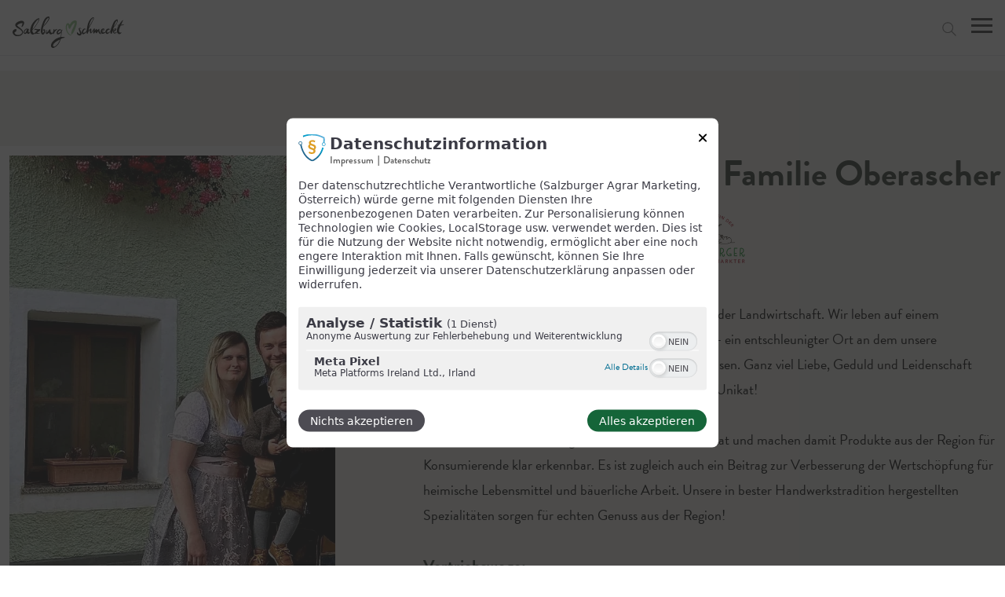

--- FILE ---
content_type: text/html; charset=utf-8
request_url: https://www.salzburgschmeckt.at/betriebe/karlgut-elisabeth-oberascher
body_size: 24512
content:
<!DOCTYPE html><html lang="de" dir="ltr" prefix="og: https://ogp.me/ns#" class=" js"><head><base href="https://www.salzburgschmeckt.at/betriebe"><style class="vjs-styles-defaults">
      .video-js {
        width: 300px;
        height: 150px;
      }

      .vjs-fluid:not(.vjs-audio-only-mode) {
        padding-top: 56.25%
      }
    </style>
    
    <meta charset="utf-8">
<meta name="description" content="Unsere Familie verbindet die Liebe zu den Tieren und der Landwirtschaft. Wir leben auf einem wunderschönen Plateau hoch über Hof bei Salzburg – ein entschleunigter Ort an dem unsere Heumilchkühe die erlesensten Gräser und Kräuter grasen. Ganz viel Liebe, Geduld und Leidenschaft steckt in jeder einzelnen Käsesorte - jeder Laib ist ein Unikat! Wir setzen auf das SalzburgerLand Herkunfts-Zertifikat und machen damit Produkte aus der Region für Konsumierende klar erkennbar. Es ist zugleich auch ein Beitrag zur Verbesserung der Wertschöpfung für heimische Lebensmittel und bäuerliche Arbeit. Unsere in bester Handwerkstradition hergestellten Spezialitäten sorgen für echten Genuss aus der Region!">
<link rel="canonical" href="https://www.salzburgschmeckt.at/betriebe/karlgut-elisabeth-oberascher">
<meta name="google-site-verification" content="j-mVgNwlj2MHIfjet64JKKwX58dyXZ1jKk_7Wz3K0LU">
<meta name="Generator" content="Drupal 9 (https://www.drupal.org)">
<meta name="MobileOptimized" content="width">
<meta name="HandheldFriendly" content="true">
<meta name="viewport" content="width=device-width, initial-scale=1.0">

          <title>Hofkäserei Karlgut - Familie Oberascher - Salzburg schmeckt</title>
        <link rel="stylesheet" media="all" href="/modules/contrib/status_messages/css/status_messages.css?t99nfe">
<link rel="stylesheet" media="all" href="/modules/contrib/paragraphs/css/paragraphs.unpublished.css?t99nfe">
<link rel="stylesheet" media="all" href="https://use.typekit.net/sqz1xqu.css">
<link rel="stylesheet" media="all" href="/themes/custom/eyedea/dist/css/app.css?t99nfe">

    <link type="text/css" rel="stylesheet" href="https://cdn1.legalweb.io/b41c9d5d-b6e8-492a-a905-ef97caed0e44.css">
        
    
    <link rel="apple-touch-icon" sizes="180x180" href="/themes/custom/eyedea/assets/favicon/apple-touch-icon.png">
<link rel="icon" type="image/png" sizes="32x32" href="/themes/custom/eyedea/assets/favicon/favicon-32x32.png">
<link rel="icon" type="image/png" sizes="16x16" href="/themes/custom/eyedea/assets/favicon/favicon-16x16.png">
<link rel="manifest" href="/themes/custom/eyedea/assets/favicon/site.webmanifest">
<link rel="mask-icon" href="/themes/custom/eyedea/assets/favicon/safari-pinned-tab.svg" color="#5bbad5">
<meta name="msapplication-TileColor" content="#da532c">
<meta name="theme-color" content="#ffffff">
        
        
        
    <noscript><img height="1" width="1" style="display:none"
    src="https://www.facebook.com/tr?id=672010348214392&ev=PageView&noscript=1"
    /></noscript>
  </head>
  <body><span role="alert" data-acsb-sr-alert="true" data-acsb-sr-only="true" class="acsb-sr-alert acsb-sr-only" data-acsb-force-visible="true" style="position: absolute; width: 200px; height: 1px; margin-top: -1px; z-index: -1; border: 0px; top: 0px; left: 0px; overflow: hidden; outline: 0px;">Drücken Sie Alt+1 für den Bildschirmlesemodus, Alt+0 zum Abbrechen</span><access-widget-ui data-acsb="" class="notranslate"></access-widget-ui><a href="https://accessibe.com/blog/knowledgebase/screen-reader-guide" target="_blank" rel="noopener" tabindex="-1" data-acsb="sr-trigger" data-acsb-sr-only="true" class="acsb-sr-only" style="position: absolute; width: 200px; height: 1px; margin-top: -1px; z-index: -1; border: 0px; top: 0px; left: 0px; overflow: hidden; outline: 0px;">Leitfaden für barrierefreie Bildschirmlesegeräte, Feedback und Fehlerberichte | Neues Fenster</a><access-widget-ui data-acsb="skipLinks" class="notranslate"></access-widget-ui><access-widget-ui data-acsb="" class="notranslate"></access-widget-ui><access-widget-ui data-acsb="" class="notranslate"></access-widget-ui>
    <noscript><strong>We're sorry but doesn't work properly without JavaScript enabled. Please enable it to continue.</strong></noscript>
    <div id="app" data-v-app=""><div class="dialog-off-canvas-main-canvas" data-off-canvas-main-canvas=""><div class="layout-container"><header role="banner" class="bg-white w-full fixed top-0 left-0 z-50 border-b"><nav class="container px-4 2xl:px-0 mx-auto h-[70px] 2xl:h-[90px] flex flex-row items-center justify-between"><a href="/"><img src="/themes/custom/eyedea/dist/img/logo.svg" class="h-[40px] px-0 2xl:h-[50px] w-auto mt-3"></a><div><div class="flex flex-row"><ul class="menu-main-level flex flex-row h-full"><li class="uppercase text-menu-xl pr-8 text-light-grey flex flex-row h-full font-bold tracking-wide relative items-center xl:mr-10 main-item"><a href="">Marktplatz</a><svg viewBox="0 0 24 24" height="13" width="13" id="Layer_1" xmlns="http://www.w3.org/2000/svg" class="relative -right-3 -top-[2px] transition-transform duration-300"><defs xmlns="http://www.w3.org/2000/svg"><style>.cls-1{fill:#7a7a7a;}</style></defs><g xmlns="http://www.w3.org/2000/svg" id="Path_1663"><polygon class="cls-1" points="12 19.0305 .1099 7.7066 2.7166 4.9695 12 13.8098 21.2834 4.9695 23.8901 7.7066 12 19.0305"></polygon></g></svg><ul class="submenu-level"><li class="uppercase text-menu-xl pr-8 text-light-grey flex flex-row h-full font-bold tracking-wide relative items-center xl:mr-10 sub-item"><a href="/marktplatz" class="submenu-link" data-drupal-link-system-path="node/1163">Übersicht Marktplatz</a></li><li class="uppercase text-menu-xl pr-8 text-light-grey flex flex-row h-full font-bold tracking-wide relative items-center xl:mr-10 sub-item"><a href="/marktplatz/salzburger-direktvermarkter" class="submenu-link" data-drupal-link-system-path="marktplatz/salzburger-direktvermarkter">Salzburger Direktvermarkter </a></li><li class="uppercase text-menu-xl pr-8 text-light-grey flex flex-row h-full font-bold tracking-wide relative items-center xl:mr-10 sub-item"><a href="/marktplatz/produzenten" class="submenu-link">Salzburger Manufakturen</a></li><li class="uppercase text-menu-xl pr-8 text-light-grey flex flex-row h-full font-bold tracking-wide relative items-center xl:mr-10 sub-item"><a href="/salzburgerland-herkunfts-zertifikat/gastgeber" class="submenu-link" data-drupal-link-system-path="salzburgerland-herkunfts-zertifikat/gastgeber">Salzburger Gastgeber</a></li><li class="uppercase text-menu-xl pr-8 text-light-grey flex flex-row h-full font-bold tracking-wide relative items-center xl:mr-10 sub-item"><a href="/marktplatz/maerkte" class="submenu-link" data-drupal-link-system-path="marktplatz/maerkte">Märkte</a></li><li class="uppercase text-menu-xl pr-8 text-light-grey flex flex-row h-full font-bold tracking-wide relative items-center xl:mr-10 sub-item"><a href="/marktplatz/regionallaeden" class="submenu-link" data-drupal-link-system-path="marktplatz/regionallaeden">Regionalläden &amp; Handel</a></li><li class="uppercase text-menu-xl pr-8 text-light-grey flex flex-row h-full font-bold tracking-wide relative items-center sub-item"><a href="/kooperationen" class="submenu-link" data-drupal-link-system-path="node/1198">Kooperationen </a></li></ul></li><li class="uppercase text-menu-xl pr-8 text-light-grey flex flex-row h-full font-bold tracking-wide relative items-center xl:mr-10 main-item"><a href="">Salzburgerland Herkunfts-Zertifikat</a><svg viewBox="0 0 24 24" height="13" width="13" id="Layer_1" xmlns="http://www.w3.org/2000/svg" class="relative -right-3 -top-[2px] transition-transform duration-300"><defs xmlns="http://www.w3.org/2000/svg"><style>.cls-1{fill:#7a7a7a;}</style></defs><g xmlns="http://www.w3.org/2000/svg" id="Path_1663"><polygon class="cls-1" points="12 19.0305 .1099 7.7066 2.7166 4.9695 12 13.8098 21.2834 4.9695 23.8901 7.7066 12 19.0305"></polygon></g></svg><ul class="submenu-level"><li class="uppercase text-menu-xl pr-8 text-light-grey flex flex-row h-full font-bold tracking-wide relative items-center xl:mr-10 sub-item"><a href="/salzburgerland-herkunfts-zertifikat" class="submenu-link" data-drupal-link-system-path="node/1347">Schau aufs Siegel</a></li><li class="uppercase text-menu-xl pr-8 text-light-grey flex flex-row h-full font-bold tracking-wide relative items-center xl:mr-10 sub-item"><a href="/salzburgerland-herkunfts-zertifikat/alle-produkte" class="submenu-link" data-drupal-link-system-path="salzburgerland-herkunfts-zertifikat/alle-produkte">Produkte garantiert regional</a></li><li class="uppercase text-menu-xl pr-8 text-light-grey flex flex-row h-full font-bold tracking-wide relative items-center xl:mr-10 sub-item"><a href="/salzburgerland-herkunfts-zertifikat/produzenten" class="submenu-link" data-drupal-link-system-path="salzburgerland-herkunfts-zertifikat/produzenten">Produzenten garantiert regional</a></li><li class="uppercase text-menu-xl pr-8 text-light-grey flex flex-row h-full font-bold tracking-wide relative items-center xl:mr-10 sub-item"><a href="/salzburgerland-herkunfts-zertifikat/gastgeber" class="submenu-link" data-drupal-link-system-path="salzburgerland-herkunfts-zertifikat/gastgeber">Gastgeber garantiert regional</a></li><li class="uppercase text-menu-xl pr-8 text-light-grey flex flex-row h-full font-bold tracking-wide relative items-center xl:mr-10 sub-item"><a href="/salzburgerland-herkunfts-zertifikat/gut-zu-wissen-gemeinschaftsverpflegung" class="submenu-link" data-drupal-link-system-path="salzburgerland-herkunfts-zertifikat/gut-zu-wissen-gemeinschaftsverpflegung">Gemeinschaftsverpflegung garantiert regional</a></li><li class="uppercase text-menu-xl pr-8 text-light-grey flex flex-row h-full font-bold tracking-wide relative items-center sub-item"><a href="/salzburgerland-genuss-kisterl" class="submenu-link" data-drupal-link-system-path="node/3061">SalzburgerLand Genuss-Kisterl</a></li></ul></li><li class="uppercase text-menu-xl pr-8 text-light-grey flex flex-row h-full font-bold tracking-wide relative items-center xl:mr-10 main-item"><a href="/gschichtn" data-drupal-link-system-path="node/927">Gschichtn</a><svg viewBox="0 0 24 24" height="13" width="13" id="Layer_1" xmlns="http://www.w3.org/2000/svg" class="relative -right-3 -top-[2px] transition-transform duration-300"><defs xmlns="http://www.w3.org/2000/svg"><style>.cls-1{fill:#7a7a7a;}</style></defs><g xmlns="http://www.w3.org/2000/svg" id="Path_1663"><polygon class="cls-1" points="12 19.0305 .1099 7.7066 2.7166 4.9695 12 13.8098 21.2834 4.9695 23.8901 7.7066 12 19.0305"></polygon></g></svg><ul class="submenu-level"><li class="uppercase text-menu-xl pr-8 text-light-grey flex flex-row h-full font-bold tracking-wide relative items-center xl:mr-10 sub-item"><a href="/gschichtn" class="submenu-link" data-drupal-link-system-path="node/927">Übersicht Gschichtn</a></li><li class="uppercase text-menu-xl pr-8 text-light-grey flex flex-row h-full font-bold tracking-wide relative items-center xl:mr-10 sub-item"><a href="/gschichtn/almgschichtn" class="submenu-link" data-drupal-link-system-path="gschichtn/almgschichtn">Almgschichtn</a></li><li class="uppercase text-menu-xl pr-8 text-light-grey flex flex-row h-full font-bold tracking-wide relative items-center xl:mr-10 sub-item"><a href="/gschichtn/hofgschichtn" class="submenu-link" data-drupal-link-system-path="gschichtn/hofgschichtn">Hofgschichtn</a></li><li class="uppercase text-menu-xl pr-8 text-light-grey flex flex-row h-full font-bold tracking-wide relative items-center xl:mr-10 sub-item"><a href="/gschichtn/handwerksgschichtn" class="submenu-link" data-drupal-link-system-path="gschichtn/handwerksgschichtn">Handwerksgschichtn</a></li><li class="uppercase text-menu-xl pr-8 text-light-grey flex flex-row h-full font-bold tracking-wide relative items-center xl:mr-10 sub-item"><a href="/gschichtn/wirtshausgschichtn" class="submenu-link" data-drupal-link-system-path="gschichtn/wirtshausgschichtn">Wirtshausgschichtn</a></li><li class="uppercase text-menu-xl pr-8 text-light-grey flex flex-row h-full font-bold tracking-wide relative items-center xl:mr-10 sub-item"><a href="/gschichtn/regionalgschichtn" class="submenu-link" data-drupal-link-system-path="gschichtn/regionalgschichtn">Regionalgschichtn</a></li><li class="uppercase text-menu-xl pr-8 text-light-grey flex flex-row h-full font-bold tracking-wide relative items-center xl:mr-10 sub-item"><a href="/gschichtn/filmgschichtn" class="submenu-link" data-drupal-link-system-path="gschichtn/filmgschichtn">Filmgschichtn </a></li><li class="uppercase text-menu-xl pr-8 text-light-grey flex flex-row h-full font-bold tracking-wide relative items-center xl:mr-10 sub-item"><a href="https://www.salzburgschmeckt.at/gschichtn/genussgschichtn" class="submenu-link">Genussgschichtn</a></li><li class="uppercase text-menu-xl pr-8 text-light-grey flex flex-row h-full font-bold tracking-wide relative items-center sub-item"><a href="https://www.salzburgschmeckt.at/magazin#anchor-form:~:text=Salzburg%20schmeckt%2DMagazin-,hier%20online%20lesen,-Salzburg%20schmeckt%2DGuide" class="submenu-link" title="online lesen">Salzburg schmeckt Magazin</a></li></ul></li><li class="uppercase text-menu-xl pr-8 text-light-grey flex flex-row h-full font-bold tracking-wide relative items-center xl:mr-10 main-item"><a href="">Isst Gut</a><svg viewBox="0 0 24 24" height="13" width="13" id="Layer_1" xmlns="http://www.w3.org/2000/svg" class="relative -right-3 -top-[2px] transition-transform duration-300"><defs xmlns="http://www.w3.org/2000/svg"><style>.cls-1{fill:#7a7a7a;}</style></defs><g xmlns="http://www.w3.org/2000/svg" id="Path_1663"><polygon class="cls-1" points="12 19.0305 .1099 7.7066 2.7166 4.9695 12 13.8098 21.2834 4.9695 23.8901 7.7066 12 19.0305"></polygon></g></svg><ul class="submenu-level"><li class="uppercase text-menu-xl pr-8 text-light-grey flex flex-row h-full font-bold tracking-wide relative items-center xl:mr-10 sub-item"><a href="/uebersicht-isst-gut" class="submenu-link" data-drupal-link-system-path="node/1192">Übersicht Isst Gut</a></li><li class="uppercase text-menu-xl pr-8 text-light-grey flex flex-row h-full font-bold tracking-wide relative items-center xl:mr-10 sub-item"><a href="/isst-gut/was-is-heit-fuer-a-tog" class="submenu-link" data-drupal-link-system-path="node/936">Wos is heut’ für a Tog?</a></li><li class="uppercase text-menu-xl pr-8 text-light-grey flex flex-row h-full font-bold tracking-wide relative items-center xl:mr-10 sub-item"><a href="/salzburger-ernaehrungspyramide" class="submenu-link" data-drupal-link-system-path="node/937">Salzburger Ernährungspyramide</a></li><li class="uppercase text-menu-xl pr-8 text-light-grey flex flex-row h-full font-bold tracking-wide relative items-center xl:mr-10 sub-item"><a href="/regionaler-saisonkalender" class="submenu-link" data-drupal-link-system-path="node/1103">Regionaler Saisonkalender</a></li><li class="uppercase text-menu-xl pr-8 text-light-grey flex flex-row h-full font-bold tracking-wide relative items-center xl:mr-10 sub-item"><a href="/heimisches-superfood" class="submenu-link" data-drupal-link-system-path="heimisches-superfood">Heimisches Superfood</a></li><li class="uppercase text-menu-xl pr-8 text-light-grey flex flex-row h-full font-bold tracking-wide relative items-center sub-item"><a href="/lehrfilm" class="submenu-link" data-drupal-link-system-path="node/2380">Lehrfilm und Unterrichtsmaterial</a></li></ul></li><li class="uppercase text-menu-xl pr-8 text-light-grey flex flex-row h-full font-bold tracking-wide relative items-center main-item"><a href="/rezepte" data-drupal-link-system-path="rezepte">Rezepte</a><svg viewBox="0 0 24 24" height="13" width="13" id="Layer_1" xmlns="http://www.w3.org/2000/svg" class="relative -right-3 -top-[2px] transition-transform duration-300"><defs xmlns="http://www.w3.org/2000/svg"><style>.cls-1{fill:#7a7a7a;}</style></defs><g xmlns="http://www.w3.org/2000/svg" id="Path_1663"><polygon class="cls-1" points="12 19.0305 .1099 7.7066 2.7166 4.9695 12 13.8098 21.2834 4.9695 23.8901 7.7066 12 19.0305"></polygon></g></svg><ul class="submenu-level"><li class="uppercase text-menu-xl pr-8 text-light-grey flex flex-row h-full font-bold tracking-wide relative items-center xl:mr-10 sub-item"><a href="/uebersicht-rezepte" class="submenu-link" data-drupal-link-system-path="node/1164">Übersicht Rezepte</a></li><li class="uppercase text-menu-xl pr-8 text-light-grey flex flex-row h-full font-bold tracking-wide relative items-center xl:mr-10 sub-item"><a href="/rezepte" class="submenu-link" data-drupal-link-system-path="rezepte">Alle Rezepte</a></li><li class="uppercase text-menu-xl pr-8 text-light-grey flex flex-row h-full font-bold tracking-wide relative items-center sub-item"><a href="/gschichtn/tipps-tricks" class="submenu-link" data-drupal-link-system-path="gschichtn/tipps-tricks">Tipps und Tricks </a></li></ul></li></ul><div class="menu-search cursor-pointer relative top-2 right-10 2xl:relative 2xl:top-0 2xl:right-0 2xl:pl-6 2xl:border-l"><svg viewBox="0 0 24 24" height="24" width="24" id="Layer_1" xmlns="http://www.w3.org/2000/svg" class="h-full xl:h-[18px]"><defs xmlns="http://www.w3.org/2000/svg"><style>.cls-1{fill:#7a7a7a;}</style></defs><g xmlns="http://www.w3.org/2000/svg" id="Icon"><path class="cls-1" d="m22.8701,23.6211c-.1924,0-.3838-.0732-.5303-.2197l-6.8018-6.8018c-1.6064,1.3643-3.6855,2.1895-5.9536,2.1895C4.5088,18.7891.3794,14.6592.3794,9.5835S4.5083.3794,9.583.3789h.002c2.458,0,4.7695.957,6.5078,2.6948,1.7383,1.7383,2.6963,4.0498,2.6963,6.5083v.0015c0,2.2686-.8252,4.3491-2.1904,5.9556l6.8018,6.8018c.293.293.293.7676,0,1.0605-.1465.1465-.3379.2197-.5303.2197ZM9.585,1.8789h-.002c-4.2476.0005-7.7036,3.4565-7.7036,7.7046s3.4565,7.7056,7.7051,7.7056,7.7046-3.457,7.7046-7.7056c0-2.0586-.8018-3.9937-2.2568-5.4487-1.4551-1.4546-3.3896-2.2559-5.4473-2.2559Z"></path></g></svg></div></div><div class="menu-btn w-[27px] h-[36px] -mt-6 relative flex flex-col items-center justify-center 2xl:hidden cursor-pointer"><div class="menu-btn-line transition-all duration-500 top h-[3px] w-full bg-header-progress absolute top-[25px]"></div><div class="menu-btn-line transition-all duration-500 mid h-[3px] w-full bg-header-progress absolute"></div><div class="menu-btn-line transition-all duration-500 bot h-[3px] w-full bg-header-progress absolute top-[9px]"></div></div></div><div class="header-search absolute top-full left-0 h-[100px] lg:h-[75px] w-full bg-[#F8F8F5] z-0 px-8 xl:px-0 transition-opacity duration-300 opacity-0 pointer-events-none"><div class="container mx-auto h-full"><div class="flex flex-row items-center justify-between max-w-xl flex-wrap lg:flex-nowrap relative mx-auto h-full"><svg viewBox="0 0 24 24" height="24" width="24" id="Layer_1" xmlns="http://www.w3.org/2000/svg" class="w-1/12 cursor-pointer"><defs xmlns="http://www.w3.org/2000/svg"><style>.cls-1{fill:#7a7a7a;}</style></defs><g xmlns="http://www.w3.org/2000/svg" id="Icon"><path class="cls-1" d="m22.8701,23.6211c-.1924,0-.3838-.0732-.5303-.2197l-6.8018-6.8018c-1.6064,1.3643-3.6855,2.1895-5.9536,2.1895C4.5088,18.7891.3794,14.6592.3794,9.5835S4.5083.3794,9.583.3789h.002c2.458,0,4.7695.957,6.5078,2.6948,1.7383,1.7383,2.6963,4.0498,2.6963,6.5083v.0015c0,2.2686-.8252,4.3491-2.1904,5.9556l6.8018,6.8018c.293.293.293.7676,0,1.0605-.1465.1465-.3379.2197-.5303.2197ZM9.585,1.8789h-.002c-4.2476.0005-7.7036,3.4565-7.7036,7.7046s3.4565,7.7056,7.7051,7.7056,7.7046-3.457,7.7046-7.7056c0-2.0586-.8018-3.9937-2.2568-5.4487-1.4551-1.4546-3.3896-2.2559-5.4473-2.2559Z"></path></g></svg><input placeholder="Jetzt Suchbegriff eingeben" class="w-11/12 lg:w-10/12 bg-transparent border-none text-sm lg:text-lg" type="text"><!----><div class="bg-primary cursor-pointer flex min-w-[140px] w-full lg:w-auto items-center justify-center text-white px-3 py-2 rounded-md hover:shadow-lg transition-shadow"><span>Jetzt suchen</span></div></div></div></div></nav></header><main role="main"><a id="main-content" tabindex="-1"></a> <div class="layout-content"><div id="block-eyedea-content"><article role="article" class="business bg-greenish-bg py-24"><div class="container mx-auto px-6 xl:px-0"><div class="business-header flex flex-col xl:flex-row border-b pb-16"><div class="business-header-media mb-12 xl:mb-0 w-full xl:w-1/3"><div class="media-wrapper ml-auto h-full relative w-auto"><div class="thumb-slider relative xl:sticky xl:top-32"><div class="swiper swiper-initialized swiper-horizontal swiper-pointer-events swiper-thumbs swiper-backface-hidden"><div class="swiper-wrapper" style="transition-duration: 0ms; transform: translate3d(0px, 0px, 0px);"><div class="swiper-slide h-full w-full swiper-slide-thumb-active swiper-slide-visible swiper-slide-active" style="width: 720px;"><div class="relative h-full w-full header-element-image-high"><img src="/sites/default/files/styles/header_element_image_high_x2/public/2024-11/Bild2%C2%A9Familie%20Oberascher-Hofk%C3%A4serei%20Karlgut.jpg.webp?itok=VyoH0aBC" width="768" height="1024" alt="Familie mit Kleinkind " loading="lazy"><div class="image-copyright text-sm absolute bottom-5 right-5 text-white"> © Familie Oberascher-Hofkäserei Karlgut </div></div></div><div class="swiper-slide h-full w-full swiper-slide-thumb-active swiper-slide-next" style="width: 720px;"><div class="relative h-full w-full header-element-image-wide"><img src="/sites/default/files/styles/header_element_image_wide_x2/public/2024-11/Bild1%C2%A9Familie%20Oberascher-Hofk%C3%A4serei%20Karlgut.jpg.webp?itok=_e9IagL2" width="2738" height="1816" alt="Käseplatte" loading="lazy"><div class="image-copyright text-sm absolute bottom-5 right-5 text-white"> © Familie Oberascher-Hofkäserei Karlgut </div></div></div><div class="swiper-slide h-full w-full swiper-slide-thumb-active" style="width: 720px;"><div class="relative h-full w-full header-element-image-wide"><img src="/sites/default/files/styles/header_element_image_wide_x2/public/2024-11/Karlgut-Oberascher-Hoftafel%C2%A9Armin%20Djuhic.jpg.webp?itok=zWPjcy4U" width="1080" height="851" alt="Tafelverleihung" loading="lazy"><div class="image-copyright text-sm absolute bottom-5 right-5 text-white"> © Armin Djhuic </div></div></div></div></div><div thumbsslider="" class="swiper hidden xl:block thumbs mt-10 swiper-initialized swiper-horizontal swiper-pointer-events"><div class="swiper-wrapper" style="transition-duration: 0ms;"><div id="0" class="swiper-slide thumb-slides h-full w-full cursor-pointer"><div class="relative h-full w-full header-element-image-high"><img src="/sites/default/files/styles/header_element_image_high_x2/public/2024-11/Bild2%C2%A9Familie%20Oberascher-Hofk%C3%A4serei%20Karlgut.jpg.webp?itok=VyoH0aBC" width="768" height="1024" alt="Familie mit Kleinkind " loading="lazy"><div class="image-copyright text-sm absolute bottom-5 right-5 text-white"> © Familie Oberascher-Hofkäserei Karlgut </div></div></div><div id="1" class="swiper-slide thumb-slides h-full w-full cursor-pointer"><div class="relative h-full w-full header-element-image-wide"><img src="/sites/default/files/styles/header_element_image_wide_x2/public/2024-11/Bild1%C2%A9Familie%20Oberascher-Hofk%C3%A4serei%20Karlgut.jpg.webp?itok=_e9IagL2" width="2738" height="1816" alt="Käseplatte" loading="lazy"><div class="image-copyright text-sm absolute bottom-5 right-5 text-white"> © Familie Oberascher-Hofkäserei Karlgut </div></div></div><div id="2" class="swiper-slide thumb-slides h-full w-full cursor-pointer"><div class="relative h-full w-full header-element-image-wide"><img src="/sites/default/files/styles/header_element_image_wide_x2/public/2024-11/Karlgut-Oberascher-Hoftafel%C2%A9Armin%20Djuhic.jpg.webp?itok=zWPjcy4U" width="1080" height="851" alt="Tafelverleihung" loading="lazy"><div class="image-copyright text-sm absolute bottom-5 right-5 text-white"> © Armin Djhuic </div></div></div></div></div><div class="swiper-pagination flex xl:hidden items-center justify-center swiper-pagination-clickable swiper-pagination-bullets swiper-pagination-horizontal"><span class="swiper-pagination-bullet swiper-pagination-bullet-active"></span><span class="swiper-pagination-bullet"></span><span class="swiper-pagination-bullet"></span></div></div></div></div><div class="business-header-text w-full xl:pl-28 xl:w-2/3"><h1 class="text-3xl xl:text-4xl font-bold text-dark-green mb-4"><span>Hofkäserei Karlgut - Familie Oberascher</span></h1><div class="business-header-badges flex flex-row items-center justify-start space-x-2 xl:space-x-4 mb-12"><div class="badge h-[50px] w-[90px] md:h-[65px] md:w-[90px]"><a class="contents" href="/salzburgerland-herkunfts-zertifikat"><img width="" height="" src="/sites/default/files/2023-06/slhz-siegel-hier-erhaeltlich.svg" alt="Das SalzburgerLand Herkunftszertifikat." loading="lazy"></a></div><div class="badge h-[50px] w-[90px] md:h-[65px] md:w-[90px]"><a class="contents" href="/kooperationen"><img src="/sites/default/files/2023-01/AMA-Genussregion.png" width="224" height="225" alt="GenussRegion Badge" loading="lazy"></a></div><div class="badge h-[50px] w-[90px] md:h-[65px] md:w-[90px]"><a class="contents" href="/kooperationen"><img src="/sites/default/files/2023-01/GVB.png" width="256" height="178" alt="Gutes vom Bauernhof Badge" loading="lazy"></a></div><div class="badge max-w-[90px] md:max-w-[100px] h-[50px] md:h-[65px]"><a class="contents" href="/kooperationen"><img src="/sites/default/files/2025-07/Logo_LV_SalzburgerDirektvermarkter.png" width="1350" height="1015" alt="Logo des Landesverein der Salzburger Direktvermarkter 2024" loading="lazy"></a></div></div><div class="buiness-header-introtext mb-8"><p>Unsere Familie verbindet die Liebe zu den Tieren und der Landwirtschaft. Wir leben auf einem wunderschönen Plateau hoch über Hof bei Salzburg – ein entschleunigter Ort an dem unsere Heumilchkühe die erlesensten Gräser und Kräuter grasen. Ganz viel Liebe, Geduld und Leidenschaft steckt in jeder einzelnen Käsesorte - jeder Laib ist ein Unikat!</p><p>&nbsp;</p><p>Wir setzen auf das SalzburgerLand Herkunfts-Zertifikat und machen damit Produkte aus der Region für Konsumierende klar erkennbar. Es ist zugleich auch ein Beitrag zur Verbesserung der Wertschöpfung für heimische Lebensmittel und bäuerliche Arbeit. Unsere in bester Handwerkstradition hergestellten Spezialitäten sorgen für echten Genuss aus der Region!</p></div><div class="business-header-cod-headline mt-5"><h3 class="text-2xl font-bold text-dark-green mb-5">Vertriebswege:</h3></div><div class="business-header-cod min-h-[110px] border-t-2 border-b-2 border-dotted border-dark-green border-opacity-50 mb-5"><div class="swiper relative cod swiper-initialized swiper-horizontal swiper-pointer-events swiper-backface-hidden"><div class="swiper-wrapper" style="transform: translate3d(0px, 0px, 0px);"><div class="swiper-slide cod-item h-auto my-2 px-8 flex flex-col items-center justify-start border-dotted border-r-2 border-dark-green border-opacity-50 swiper-slide-active" style="width: 205.714px;"><img width="" height="" src="/sites/default/files/2023-01/automat.svg" alt="Automat Selbstbedienung" loading="lazy"><p class="leading-snug text-base text-center px-5"> Automat - Selbstbedienung </p></div><div class="swiper-slide cod-item h-auto my-2 px-8 flex flex-col items-center justify-start border-dotted border-r-2 border-dark-green border-opacity-50 swiper-slide-next" style="width: 205.714px;"><img width="" height="" src="/sites/default/files/2023-01/lebensmittel-einzelhandel.svg" alt="Lebensmitteleinzelhandel" loading="lazy"><p class="leading-snug text-base text-center px-5"> Einzelhandel </p></div><div class="swiper-slide cod-item h-auto my-2 px-8 flex flex-col items-center justify-start border-dotted border-r-2 border-dark-green border-opacity-50" style="width: 205.714px;"><img width="" height="" src="/sites/default/files/2023-01/maerkte.svg" alt="Märkte (Wochenmarkt, Bauernmarkt)" loading="lazy"><p class="leading-snug text-base text-center px-5"> Märkte </p></div></div><div class="swiper-pagination block lg:hidden"></div><div class="swiper-navigation"><div class="swiper-navigation-prev swiper-button-disabled swiper-button-lock"><svg viewBox="0 0 24 24" height="12" width="12" id="Layer_1" xmlns="http://www.w3.org/2000/svg" class="rotate-90"><defs xmlns="http://www.w3.org/2000/svg"><style>.cls-1{fill:#7a7a7a;}</style></defs><g xmlns="http://www.w3.org/2000/svg" id="Path_1663"><polygon class="cls-1" points="12 19.0305 .1099 7.7066 2.7166 4.9695 12 13.8098 21.2834 4.9695 23.8901 7.7066 12 19.0305"></polygon></g></svg></div><div class="swiper-navigation-next swiper-button-disabled swiper-button-lock"><svg viewBox="0 0 24 24" height="12" width="12" id="Layer_1" xmlns="http://www.w3.org/2000/svg" class="-rotate-90"><defs xmlns="http://www.w3.org/2000/svg"><style>.cls-1{fill:#7a7a7a;}</style></defs><g xmlns="http://www.w3.org/2000/svg" id="Path_1663"><polygon class="cls-1" points="12 19.0305 .1099 7.7066 2.7166 4.9695 12 13.8098 21.2834 4.9695 23.8901 7.7066 12 19.0305"></polygon></g></svg></div></div><div id="headerPagination" class="header-pagination absolute z-50 bottom-20 w-1/2 right-0 px-28 flex flex-row space-x-5 justify-center"></div></div></div><div class="business-header-other mb-12 space-y-3"><div class="business-header-additional-info w-fit"></div></div><div class="business-header-contact mt-12 2xl:max-w-2xl flex flex-col-reverse lg:flex-row justify-start items-start"><div class="business-header-contact-inner w-10/12"><p class="text-base leading-6"><b> Lisa &amp; Christian Oberascher </b></p><p class="text-base opacity-70 leading-6"><svg viewBox="0 0 24 24" height="18" width="18" id="Layer_1" xmlns="http://www.w3.org/2000/svg" class="mr-2 mb-1 inline"><path xmlns="http://www.w3.org/2000/svg" d="m23.66,12.0919l-3.2222-3.2197-.0015-.0015L13.5155,1.9552c-.8362-.8409-2.1982-.844-3.0396-.0079l-6.9124,6.9183s-.0007.0007-.001.001L.3398,12.0922c-.2096.2101-.2096.55.0003.7598s.55.2093.7598-.0005l2.3057-2.3076v11.5966c0,.2969.2405.5372.5372.5372h16.1146c.2969,0,.5372-.2403.5372-.5372v-11.5928l2.306,2.3043c.1049.1049.2423.1574.3798.1568.1374,0,.2749-.0525.3798-.1574.2098-.2098.2098-.5497,0-.7596Zm-8.9742,9.5114h-5.3715v-4.2972c0-1.4808,1.2049-2.6858,2.6858-2.6858s2.6858,1.2049,2.6858,2.6858v4.2972Zm4.8344,0h-3.7601v-4.2972c0-2.0731-1.687-3.7601-3.7601-3.7601s-3.7601,1.687-3.7601,3.7601v4.2972h-3.7601v-12.1346l6.7548-6.7604c.4197-.4173,1.1016-.4155,1.5212.0066l6.7642,6.7594v12.1291Z"></path></svg> Schroffenaustraße 5, 5322 Hof </p><p class="text-base opacity-70 leading-6 flex flex-col xl:flex-row"><a class="underline text-black flex flex-row items-center" href="mailto:hofkaeserei.karlgut@gmx.at"><svg viewBox="0 0 48 48" height="18" width="18" id="Layer_1" xmlns="http://www.w3.org/2000/svg" class="mr-3"><path xmlns="http://www.w3.org/2000/svg" d="m46.6046,9.509c-.0095-.0156-.0104-.0336-.0209-.0488-.0261-.0377-.0649-.0585-.0949-.0915-.7335-.8323-1.7948-1.369-2.9891-1.369H4.5002c-1.1947,0-2.2565.5372-2.9901,1.3704-.0295.0325-.0678.0529-.0934.09-.0103.015-.0112.0327-.0206.048-.5517.6858-.8959,1.545-.8959,2.4916v24.0005c0,2.2061,1.7944,4,4,4h38.9995c2.2061,0,4-1.7939,4-4V11.9998c0-.9462-.3439-1.8051-.8951-2.4907Zm-3.1049.4907c.1578,0,.3096.0229.457.0577l-17.791,12.268c-1.2949.8945-3.0361.894-4.332-.0005L4.0439,10.0572c.1472-.0346.2988-.0574.4564-.0574h38.9995Zm2,26.0005c0,1.1025-.8975,2-2,2H4.5002c-1.103,0-2-.8975-2-2V11.9998c0-.1823.0324-.3555.0782-.5234l12.4523,8.5867-6.7093,6.2028c-.4058.375-.4307,1.0078-.0557,1.4131.1973.2129.4653.3213.7349.3213.2427,0,.4858-.0879.6782-.2656l7.0394-6.5079,3.9797,2.7443c.9878.6816,2.145,1.0234,3.3022,1.0234s2.3149-.3418,3.3013-1.0229l3.9803-2.7447,7.0392,6.5079c.1924.1777.4355.2656.6787.2656.2686,0,.5371-.1084.7344-.3213.375-.4053.3496-1.0381-.0557-1.4131l-6.7092-6.2028,12.4522-8.5867c.0459.1679.0783.3411.0783.5234v24.0005Z"></path></svg> hofkaeserei.karlgut@gmx.at </a></p><p class="text-base opacity-70 leading-6 flex flex-row items-center"><svg viewBox="0 0 24 24" height="18" width="18" id="Layer_1" xmlns="http://www.w3.org/2000/svg" class="mr-3"><path xmlns="http://www.w3.org/2000/svg" d="m17.8254,23.3459c-1.0778,0-2.1636-.3021-3.1349-.9204-.0038-.0024-.0193-.0113-.0226-.0141-5.1795-3.5001-9.58-7.9018-13.0794-13.0822C.0976,6.986.4247,4.0071,2.3691,2.0621l.747-.747c.8822-.8815,2.3182-.8813,3.2004-.0002l3.1469,3.1507c.0031.0031.0064.0064.0094.0097.4218.4263.6537.9908.6534,1.5912-.0005.6039-.2359,1.1716-.6633,1.5985-.5052.5059-.5052,1.3295.0005,1.8358l5.0249,5.0261c.0042.0038.0085.008.0127.0123.2446.2441.5698.3789.9157.3789h.0005c.3464,0,.6716-.1353.9161-.3803.8832-.8813,2.3191-.8808,3.2013-.0005l3.1471,3.1457c.8813.8827.8813,2.3182.0005,3.2009l-.7474.747c-1.131,1.131-2.6118,1.715-4.1095,1.715Zm-2.6236-1.7385c1.9558,1.2352,4.4318.959,6.0506-.6588l.747-.747c.5052-.5061.5052-1.3299-.0005-1.8361l-3.1467-3.1453c-.5061-.5052-1.3299-.5057-1.8361.0005-.4265.427-.9944.6621-1.5985.6626h-.0009c-.598,0-1.1607-.2305-1.5858-.6499-.0052-.0042-.0094-.0085-.0141-.0132l-5.036-5.0372c-.8817-.8825-.8817-2.3182-.0002-3.2004.2453-.2451.3803-.5705.3806-.9169,0-.3461-.1345-.6716-.3791-.9166-.0031-.0028-.0059-.0059-.0087-.009l-3.1391-3.1429c-.5057-.5052-1.3292-.5052-1.8358.0005l-.7467.7467c-1.6221,1.6226-1.895,4.1081-.6638,6.044,3.4292,5.0758,7.7401,9.3884,12.8141,12.8188Z"></path></svg> Telefon: <a href="tel:+43 664 4564207" class="underline text-black"> +43 664 4564207 </a></p><div class="business-header-contact-social flex flex-row mt-2 space-x-3 transition-opacity"></div></div><div class="business-header-contact-logo w-2/12"><div class="img-inner h-[70px] w-[70px] xl:h-[110px] xl:w-[110px]"><div class="relative h-full w-full betriebs-logo"><img src="/sites/default/files/2025-12/Oberascher%20Lisa_Hofk%C3%A4serei%20Karlgut_Logo.png" width="500" height="500" alt="Hofkäserei Karlgut Oberascher LOGO" loading="lazy"></div></div></div></div></div></div><div class="hidden xl:block"><div class="business-certificate max-w-6xl mx-auto mt-10 xl:mt-16"><div class="business-certificate-inner flex flex-col xl:flex-row items-center justify-center"><div class="business-certificate-icon mb-4 xl:mb-0 w-[150px] md:w-auto xl:w-1/4"><img src="/themes/custom/eyedea/dist/img/SalzburgerLandHerkunftsZertifikat.svg" class="max-w-[150px] mx-auto text-center"></div><div class="business-certificate-text w-full xl:w-3/4 xl:pr-10 text-center xl:text-left"><h2 class="uppercase text-2xl mb-4 xl:mb-2"><b>Salzburgerland Herkunfts-Zertifikat</b></h2><p class="text-base xl:text-lg">Unsere Lebensmittel und Produkte, die mit dem SalzburgerLand Herkunfts-Zertifikat ausgezeichnet sind, werden streng auf regionale Herkunft kontrolliert. Nur geprüfte und zertifizierte Produkte dürfen das runde Siegel tragen. So kannst du darauf vertrauen, dass alle unsere ausgezeichneten Produkte aus Salzburg stammen und in Salzburg verarbeitet wurden.</p></div></div></div></div><div class="business-praemierung my-16 xl:mt-24"><div class="business-praemierungen-headline flex flex-row items-center justify-center py-8 border-y border-dotted border-dark-green border-opacity-30 space-x-6"><svg viewBox="0 0 24 24" height="48" width="48" id="Layer_1" xmlns="http://www.w3.org/2000/svg"><defs xmlns="http://www.w3.org/2000/svg"><style>.cls-1{fill:#343434;}</style></defs><g xmlns="http://www.w3.org/2000/svg" id="Group_1546"><path id="Path_73070" class="cls-1" d="m9.0362,23.6871c-.1794,0-.3451-.0959-.4343-.2516l-1.2503-2.182c-.0436-.0761-.1246-.123-.2124-.1229-.0147,0-.0295.0013-.044.0038l-2.4943.4553c-.0315.0066-.0635.01-.0957.01-.2779-.0035-.5003-.2315-.4969-.5094.0009-.0745.0184-.1478.0511-.2148l2.6876-5.4526c.0597-.1213.0098-.2681-.1115-.3279-.0232-.0114-.048-.0191-.0736-.0227-.6491-.0923-1.2603-.2171-1.6138-.7246-.3726-.5367-.2549-1.2139-.1411-1.8687.0914-.343.1131-.7007.0641-1.0523-.1497-.2931-.3577-.5525-.6113-.7624-.4558-.453-.9671-.9609-.9671-1.6482s.5108-1.1958.9619-1.6425c.2557-.2103.4655-.4707.6165-.7653.0494-.3495.0281-.7054-.0627-1.0465-.1153-.6629-.2325-1.3392.1401-1.8773.3826-.5515,1.0814-.65,1.697-.7361.3277-.0143.6486-.0983.9413-.2463.2266-.2481.4007-.5395.5118-.8566.2827-.6218.574-1.2551,1.2029-1.4693.1251-.0415.2561-.0623.3879-.0617.4938.0502.9674.2221,1.3785.5003.5084.5141,1.3373.5186,1.8513.0102.0034-.0034.0068-.0068.0102-.0102.4111-.2782.8847-.4506,1.3785-.5017.1325-.0003.2641.0208.3898.0627.6294.2143.9193.8485,1.1991,1.4622.1114.3196.2863.6135.5142.8638.293.1483.6142.2325.9423.2468.6151.0866,1.312.1846,1.6961.7366.3736.5362.2559,1.2139.1435,1.8697-.0913.343-.1131.7007-.0641,1.0523.1508.2945.3603.5549.6156.7653.452.4491.9628.9566.9628,1.6434s-.5113,1.1958-.9628,1.6444c-.2557.2102-.4655.4707-.6165.7653-.0484.3516-.0264.7092.0646,1.0523.1138.6553.2315,1.3335-.1435,1.8702-.353.5065-.9643.6314-1.6128.7237-.1339.0191-.2269.1431-.2078.277.0036.0256.0113.0504.0227.0736l2.6866,5.4526c.0856.1702.0671.3742-.0478.5261-.0916.1252-.2371.1996-.3922.2004h0c-.0321,0-.0641-.003-.0957-.0091l-2.4972-.4558c-.0145-.0026-.0293-.0038-.044-.0038-.0877,0-.1687.0469-.2124.1229l-1.2508,2.1796c-.0891.1558-.2548.2519-.4343.2521h-.0234c-.1824-.0079-.3458-.1152-.4257-.2793l-1.4717-2.9841c-.1224-.248-.0206-.5484.2274-.6708.248-.1224.5484-.0206.6708.2274l.8523,1.7271c.04.0811.1215.1335.2119.1363h.0077c.0877,0,.1687-.0469.2124-.1229l.816-1.4234c.0872-.1549.2503-.2516.4281-.2535.0313,0,.0626.003.0933.0091l1.5583.2841c.0145.0026.0293.0039.044.0038.135.0003.2447-.1089.245-.2438,0-.0379-.0086-.0752-.0254-.1091l-1.961-3.9804c-.0412-.0837-.1263-.1367-.2195-.1368h0c-.0941.0008-.1795.0555-.2195.1406-.0292.0622-.0583.1248-.0842.1818-.2817.6151-.5711,1.2479-1.2001,1.4617-.1268.0438-.26.0659-.3941.0655-.4878-.05-.9553-.221-1.3603-.4974l-.1086-.0607c-.1178-.066-.2667-.024-.3327.0938-.0118.0211-.0204.0438-.0256.0674-.0035.0163-.0069.0322-.01.0478-.0035.0235-.0092.0465-.0172.0689l-2.9655,5.9673c-.0826.1657-.2497.2725-.4348.2779l-.0148.0019Zm-1.5071-3.6427c.1785.0009.3428.0975.4305.253l.8189,1.4282c.0437.076.1247.1229.2124.1229h.0072c.0903-.0026.1718-.0549.2119-.1358l2.0251-4.078c.0602-.1211.0107-.2681-.1104-.3283-.072-.0358-.1569-.0339-.2273.0049-.3614.2334-.775.3738-1.2039.4085-.1327.0002-.2645-.0213-.3903-.0636-.6299-.2148-.9193-.8485-1.1991-1.4617-.0263-.0569-.055-.1196-.0842-.1813-.0399-.0852-.125-.14-.2191-.1411h0c-.0933,0-.1784.0531-.2195.1368l-1.961,3.9804c-.0597.1214-.0097.2681.1116.3278.0336.0165.0705.0251.1079.0251.0147,0,.0295-.0012.044-.0038l1.5545-.2832c.0296-.0065.0597-.0102.0899-.011h.001ZM9.6814,1.3097c-.0333.0017-.0658.0101-.0957.0249-.1526.0751-.287.287-.5711.915-.1695.4742-.4505.9007-.8193,1.2436-.4253.2625-.9096.4141-1.4086.441-.6854.0957-.9088.1679-1.014.3176s-.1004.4133.023,1.1245c.1278.4985.1396,1.0196.0344,1.5234-.1896.4574-.4869.8623-.8667,1.18-.452.4491-.6668.7031-.6668.9327s.2148.4845.6668.9336c.3796.3177.6769.7223.8667,1.1795.1051.5033.0933,1.024-.0344,1.522-.1234.7112-.1287.9743-.0215,1.1264s.3391.2219,1.013.3157c.4995.0275.9841.1798,1.4096.4429.3686.3429.6495.7694.8189,1.2436.2549.5577.407.8365.5883.9203.0191.0087.0392.0149.0598.0187.0213.0037.0429.0057.0646.0057.2605-.0455.5072-.1499.7213-.3052.0454-.0263.0885-.0512.1277-.0732.8231-.6907,2.0233-.6907,2.8464,0,.2686.1655.5597.2911.8643.3731h.0196c.0371,0,.0738-.0085.1071-.0249.1516-.0741.287-.287.5716-.9155.1693-.4743.4503-.9009.8193-1.2436.4255-.2631.9101-.4153,1.4096-.4429.6696-.0957.9088-.1674,1.0121-.3152s.1004-.4161-.0225-1.1264c-.1279-.498-.1396-1.0187-.0344-1.522.1901-.457.4871-.8617.8662-1.18.4534-.4501.6696-.7041.6696-.9336s-.2152-.484-.6668-.9327c-.3796-.3177-.6769-.7223-.8667-1.1795-.1052-.5032-.0937-1.0239.0335-1.522.1234-.7117.1287-.9743.0234-1.1264s-.3286-.22-1.0044-.3157c-.503-.0265-.9912-.1788-1.4201-.4429-.3684-.343-.6489-.7695-.8179-1.2436-.2568-.561-.4089-.8389-.5888-.9226l-.0143-.0062c-.0397-.0152-.0819-.0229-.1244-.0225-.2539.0453-.4937.149-.7007.3028-.0478.0287-.0957.0564-.1373.0799-.8225.6888-2.0205.6888-2.843,0-.2616-.1845-.559-.3122-.8729-.375l-.0244.0048Z"></path></g><g xmlns="http://www.w3.org/2000/svg" id="Group_1547"><path id="Path_73071" class="cls-1" d="m12,13.9905c-2.7473,0-4.9743-2.2271-4.9743-4.9743s2.2271-4.9743,4.9743-4.9743,4.9743,2.2271,4.9743,4.9743h0c-.0045,2.7454-2.2289,4.9699-4.9743,4.9743Zm0-8.9509c-2.1949,0-3.9742,1.7793-3.9742,3.9742s1.7793,3.9742,3.9742,3.9742,3.9742-1.7793,3.9742-3.9742c-.0013-2.1947-1.7795-3.974-3.9742-3.9766v.0024Z"></path></g></svg><h2 class="text-dark-green text-4xl font-bold">Prämierungen</h2><svg viewBox="0 0 24 24" height="48" width="48" id="Layer_1" xmlns="http://www.w3.org/2000/svg"><defs xmlns="http://www.w3.org/2000/svg"><style>.cls-1{fill:#343434;}</style></defs><g xmlns="http://www.w3.org/2000/svg" id="Group_1546"><path id="Path_73070" class="cls-1" d="m9.0362,23.6871c-.1794,0-.3451-.0959-.4343-.2516l-1.2503-2.182c-.0436-.0761-.1246-.123-.2124-.1229-.0147,0-.0295.0013-.044.0038l-2.4943.4553c-.0315.0066-.0635.01-.0957.01-.2779-.0035-.5003-.2315-.4969-.5094.0009-.0745.0184-.1478.0511-.2148l2.6876-5.4526c.0597-.1213.0098-.2681-.1115-.3279-.0232-.0114-.048-.0191-.0736-.0227-.6491-.0923-1.2603-.2171-1.6138-.7246-.3726-.5367-.2549-1.2139-.1411-1.8687.0914-.343.1131-.7007.0641-1.0523-.1497-.2931-.3577-.5525-.6113-.7624-.4558-.453-.9671-.9609-.9671-1.6482s.5108-1.1958.9619-1.6425c.2557-.2103.4655-.4707.6165-.7653.0494-.3495.0281-.7054-.0627-1.0465-.1153-.6629-.2325-1.3392.1401-1.8773.3826-.5515,1.0814-.65,1.697-.7361.3277-.0143.6486-.0983.9413-.2463.2266-.2481.4007-.5395.5118-.8566.2827-.6218.574-1.2551,1.2029-1.4693.1251-.0415.2561-.0623.3879-.0617.4938.0502.9674.2221,1.3785.5003.5084.5141,1.3373.5186,1.8513.0102.0034-.0034.0068-.0068.0102-.0102.4111-.2782.8847-.4506,1.3785-.5017.1325-.0003.2641.0208.3898.0627.6294.2143.9193.8485,1.1991,1.4622.1114.3196.2863.6135.5142.8638.293.1483.6142.2325.9423.2468.6151.0866,1.312.1846,1.6961.7366.3736.5362.2559,1.2139.1435,1.8697-.0913.343-.1131.7007-.0641,1.0523.1508.2945.3603.5549.6156.7653.452.4491.9628.9566.9628,1.6434s-.5113,1.1958-.9628,1.6444c-.2557.2102-.4655.4707-.6165.7653-.0484.3516-.0264.7092.0646,1.0523.1138.6553.2315,1.3335-.1435,1.8702-.353.5065-.9643.6314-1.6128.7237-.1339.0191-.2269.1431-.2078.277.0036.0256.0113.0504.0227.0736l2.6866,5.4526c.0856.1702.0671.3742-.0478.5261-.0916.1252-.2371.1996-.3922.2004h0c-.0321,0-.0641-.003-.0957-.0091l-2.4972-.4558c-.0145-.0026-.0293-.0038-.044-.0038-.0877,0-.1687.0469-.2124.1229l-1.2508,2.1796c-.0891.1558-.2548.2519-.4343.2521h-.0234c-.1824-.0079-.3458-.1152-.4257-.2793l-1.4717-2.9841c-.1224-.248-.0206-.5484.2274-.6708.248-.1224.5484-.0206.6708.2274l.8523,1.7271c.04.0811.1215.1335.2119.1363h.0077c.0877,0,.1687-.0469.2124-.1229l.816-1.4234c.0872-.1549.2503-.2516.4281-.2535.0313,0,.0626.003.0933.0091l1.5583.2841c.0145.0026.0293.0039.044.0038.135.0003.2447-.1089.245-.2438,0-.0379-.0086-.0752-.0254-.1091l-1.961-3.9804c-.0412-.0837-.1263-.1367-.2195-.1368h0c-.0941.0008-.1795.0555-.2195.1406-.0292.0622-.0583.1248-.0842.1818-.2817.6151-.5711,1.2479-1.2001,1.4617-.1268.0438-.26.0659-.3941.0655-.4878-.05-.9553-.221-1.3603-.4974l-.1086-.0607c-.1178-.066-.2667-.024-.3327.0938-.0118.0211-.0204.0438-.0256.0674-.0035.0163-.0069.0322-.01.0478-.0035.0235-.0092.0465-.0172.0689l-2.9655,5.9673c-.0826.1657-.2497.2725-.4348.2779l-.0148.0019Zm-1.5071-3.6427c.1785.0009.3428.0975.4305.253l.8189,1.4282c.0437.076.1247.1229.2124.1229h.0072c.0903-.0026.1718-.0549.2119-.1358l2.0251-4.078c.0602-.1211.0107-.2681-.1104-.3283-.072-.0358-.1569-.0339-.2273.0049-.3614.2334-.775.3738-1.2039.4085-.1327.0002-.2645-.0213-.3903-.0636-.6299-.2148-.9193-.8485-1.1991-1.4617-.0263-.0569-.055-.1196-.0842-.1813-.0399-.0852-.125-.14-.2191-.1411h0c-.0933,0-.1784.0531-.2195.1368l-1.961,3.9804c-.0597.1214-.0097.2681.1116.3278.0336.0165.0705.0251.1079.0251.0147,0,.0295-.0012.044-.0038l1.5545-.2832c.0296-.0065.0597-.0102.0899-.011h.001ZM9.6814,1.3097c-.0333.0017-.0658.0101-.0957.0249-.1526.0751-.287.287-.5711.915-.1695.4742-.4505.9007-.8193,1.2436-.4253.2625-.9096.4141-1.4086.441-.6854.0957-.9088.1679-1.014.3176s-.1004.4133.023,1.1245c.1278.4985.1396,1.0196.0344,1.5234-.1896.4574-.4869.8623-.8667,1.18-.452.4491-.6668.7031-.6668.9327s.2148.4845.6668.9336c.3796.3177.6769.7223.8667,1.1795.1051.5033.0933,1.024-.0344,1.522-.1234.7112-.1287.9743-.0215,1.1264s.3391.2219,1.013.3157c.4995.0275.9841.1798,1.4096.4429.3686.3429.6495.7694.8189,1.2436.2549.5577.407.8365.5883.9203.0191.0087.0392.0149.0598.0187.0213.0037.0429.0057.0646.0057.2605-.0455.5072-.1499.7213-.3052.0454-.0263.0885-.0512.1277-.0732.8231-.6907,2.0233-.6907,2.8464,0,.2686.1655.5597.2911.8643.3731h.0196c.0371,0,.0738-.0085.1071-.0249.1516-.0741.287-.287.5716-.9155.1693-.4743.4503-.9009.8193-1.2436.4255-.2631.9101-.4153,1.4096-.4429.6696-.0957.9088-.1674,1.0121-.3152s.1004-.4161-.0225-1.1264c-.1279-.498-.1396-1.0187-.0344-1.522.1901-.457.4871-.8617.8662-1.18.4534-.4501.6696-.7041.6696-.9336s-.2152-.484-.6668-.9327c-.3796-.3177-.6769-.7223-.8667-1.1795-.1052-.5032-.0937-1.0239.0335-1.522.1234-.7117.1287-.9743.0234-1.1264s-.3286-.22-1.0044-.3157c-.503-.0265-.9912-.1788-1.4201-.4429-.3684-.343-.6489-.7695-.8179-1.2436-.2568-.561-.4089-.8389-.5888-.9226l-.0143-.0062c-.0397-.0152-.0819-.0229-.1244-.0225-.2539.0453-.4937.149-.7007.3028-.0478.0287-.0957.0564-.1373.0799-.8225.6888-2.0205.6888-2.843,0-.2616-.1845-.559-.3122-.8729-.375l-.0244.0048Z"></path></g><g xmlns="http://www.w3.org/2000/svg" id="Group_1547"><path id="Path_73071" class="cls-1" d="m12,13.9905c-2.7473,0-4.9743-2.2271-4.9743-4.9743s2.2271-4.9743,4.9743-4.9743,4.9743,2.2271,4.9743,4.9743h0c-.0045,2.7454-2.2289,4.9699-4.9743,4.9743Zm0-8.9509c-2.1949,0-3.9742,1.7793-3.9742,3.9742s1.7793,3.9742,3.9742,3.9742,3.9742-1.7793,3.9742-3.9742c-.0013-2.1947-1.7795-3.974-3.9742-3.9766v.0024Z"></path></g></svg></div><div class="business-praemierung-items flex flex-row flex-wrap items-center justify-center border-b border-dotted border-dark-green border-opacity-30"><div class="business-praemierung-item w-full md:w-6/12 xl:w-3/12"><div class="business-praemierung-item-inner my-8 px-14 py-5"><h3 class="uppercase text-tiny xl:text-lg mb-0"> Salzburger Milchprodukteprämierung </h3><p class="text-tiny xl:text-lg italic"><b> 1 x Gold, 1 x Bronze 2023 </b></p></div></div></div></div><div class="business-products my-24"><div class="business-products-headline mb-5 max-w-4xl mx-auto"><h2 class="text-3xl xl:text-4xl font-bold text-center text-dark-green leading-none lg:leading-snug"> Unsere SalzburgerLand herkunftszertifizierten Produkte <span class="font-serif text-primary text-5xl xl:text-8xl leading-none lg:leading-tight"> auf einen Blick </span></h2></div><div class="business-products-products xl:mt-20 hidden xl:grid grid-cols-4 gap-10 pb-16"><a href="  /salzburgerland-herkunfts-zertifikat/betriebe/hofkaserei-karlgut-familie-oberascher/produkt/frischkase-natur-15633
" class="business-product w-full h-full teaser-hover"><div class="business-product-media relative teaser-media mb-5 w-full h-[420px] 2xl:h-[550px] border-[12px] border-white overflow-hidden" style="background: rgb(164, 199, 136);"><div class="relative h-full w-full header-element-image-high"><img src="/sites/default/files/styles/header_element_image_high_x2/public/2023-07/Frischka%CC%88se-Hartka%CC%88se-Schnittka%CC%88se-Weichka%CC%88se_Hochformat.png.webp?itok=MmQxZB38" width="820" height="1100" alt="Frischkäse-Hartkäse-Schnittkäse-Weichkäse_Hochformat" loading="lazy"></div><div class="business-product-image-brandings flex flex-row gap-4 items-center justify-end absolute h-auto w-full top-0 left-0 p-4"><div class="product-slhz-branding h-16 w-16"><img src="/themes/custom/eyedea/dist/img/SalzburgerLandHerkunftsZertifikat.svg"></div></div></div><div class="business-product-info"><p><b> Karlgut <span class="-ml-1">,</span> Hof </b></p><p>Frischkäse natur </p></div></a><a href="  /salzburgerland-herkunfts-zertifikat/betriebe/hofkaserei-karlgut-familie-oberascher/produkt/frischkase-mit-krauter-und-gewurzen-15635
" class="business-product w-full h-full teaser-hover"><div class="business-product-media relative teaser-media mb-5 w-full h-[420px] 2xl:h-[550px] border-[12px] border-white overflow-hidden" style="background: rgb(164, 199, 136);"><div class="relative h-full w-full header-element-image-high"><img src="/sites/default/files/styles/header_element_image_high_x2/public/2023-07/Frischka%CC%88se-Hartka%CC%88se-Schnittka%CC%88se-Weichka%CC%88se_Hochformat.png.webp?itok=MmQxZB38" width="820" height="1100" alt="Frischkäse-Hartkäse-Schnittkäse-Weichkäse_Hochformat" loading="lazy"></div><div class="business-product-image-brandings flex flex-row gap-4 items-center justify-end absolute h-auto w-full top-0 left-0 p-4"><div class="product-slhz-branding h-16 w-16"><img src="/themes/custom/eyedea/dist/img/SalzburgerLandHerkunftsZertifikat.svg"></div></div></div><div class="business-product-info"><p><b> Karlgut <span class="-ml-1">,</span> Hof </b></p><p>Frischkäse mit Kräuter und Gewürzen </p></div></a><a href="  /salzburgerland-herkunfts-zertifikat/betriebe/hofkaserei-karlgut-familie-oberascher/produkt/bauernkase-natur-15636
" class="business-product w-full h-full teaser-hover"><div class="business-product-media relative teaser-media mb-5 w-full h-[420px] 2xl:h-[550px] border-[12px] border-white overflow-hidden" style="background: rgb(164, 199, 136);"><div class="relative h-full w-full header-element-image-high"><img src="/sites/default/files/styles/header_element_image_high_x2/public/2023-07/Frischka%CC%88se-Hartka%CC%88se-Schnittka%CC%88se-Weichka%CC%88se_Hochformat_1.png.webp?itok=7zfFso8F" width="820" height="1100" alt="Frischkäse-Hartkäse-Schnittkäse-Weichkäse_Hochformat" loading="lazy"></div><div class="business-product-image-brandings flex flex-row gap-4 items-center justify-end absolute h-auto w-full top-0 left-0 p-4"><div class="product-slhz-branding h-16 w-16"><img src="/themes/custom/eyedea/dist/img/SalzburgerLandHerkunftsZertifikat.svg"></div></div></div><div class="business-product-info"><p><b> Karlgut <span class="-ml-1">,</span> Hof </b></p><p>Bauernkäse natur <span class="-ml-1">,</span> Schnittkäse </p></div></a><a href="  /salzburgerland-herkunfts-zertifikat/betriebe/hofkaserei-karlgut-familie-oberascher/produkt/bauernkase-mit-pfeffer-15637
" class="business-product w-full h-full teaser-hover"><div class="business-product-media relative teaser-media mb-5 w-full h-[420px] 2xl:h-[550px] border-[12px] border-white overflow-hidden" style="background: rgb(164, 199, 136);"><div class="relative h-full w-full header-element-image-high"><img src="/sites/default/files/styles/header_element_image_high_x2/public/2023-07/Frischka%CC%88se-Hartka%CC%88se-Schnittka%CC%88se-Weichka%CC%88se_Hochformat_1.png.webp?itok=7zfFso8F" width="820" height="1100" alt="Frischkäse-Hartkäse-Schnittkäse-Weichkäse_Hochformat" loading="lazy"></div><div class="business-product-image-brandings flex flex-row gap-4 items-center justify-end absolute h-auto w-full top-0 left-0 p-4"><div class="product-slhz-branding h-16 w-16"><img src="/themes/custom/eyedea/dist/img/SalzburgerLandHerkunftsZertifikat.svg"></div></div></div><div class="business-product-info"><p><b> Karlgut <span class="-ml-1">,</span> Hof </b></p><p>Bauernkäse mit Pfeffer <span class="-ml-1">,</span> Schnittkäse </p></div></a><a href="  /salzburgerland-herkunfts-zertifikat/betriebe/hofkaserei-karlgut-familie-oberascher/produkt/bauernkase-mit-chili-15638
" class="business-product w-full h-full teaser-hover"><div class="business-product-media relative teaser-media mb-5 w-full h-[420px] 2xl:h-[550px] border-[12px] border-white overflow-hidden" style="background: rgb(164, 199, 136);"><div class="relative h-full w-full header-element-image-high"><img src="/sites/default/files/styles/header_element_image_high_x2/public/2023-07/Frischka%CC%88se-Hartka%CC%88se-Schnittka%CC%88se-Weichka%CC%88se_Hochformat_1.png.webp?itok=7zfFso8F" width="820" height="1100" alt="Frischkäse-Hartkäse-Schnittkäse-Weichkäse_Hochformat" loading="lazy"></div><div class="business-product-image-brandings flex flex-row gap-4 items-center justify-end absolute h-auto w-full top-0 left-0 p-4"><div class="product-slhz-branding h-16 w-16"><img src="/themes/custom/eyedea/dist/img/SalzburgerLandHerkunftsZertifikat.svg"></div></div></div><div class="business-product-info"><p><b> Karlgut <span class="-ml-1">,</span> Hof </b></p><p>Bauernkäse mit Chili <span class="-ml-1">,</span> Schnittkäse </p></div></a><a href="  /salzburgerland-herkunfts-zertifikat/betriebe/hofkaserei-karlgut-familie-oberascher/produkt/camembert-15639
" class="business-product w-full h-full teaser-hover"><div class="business-product-media relative teaser-media mb-5 w-full h-[420px] 2xl:h-[550px] border-[12px] border-white overflow-hidden" style="background: rgb(164, 199, 136);"><div class="relative h-full w-full header-element-image-high"><img src="/sites/default/files/styles/header_element_image_high_x2/public/2023-07/Frischka%CC%88se-Hartka%CC%88se-Schnittka%CC%88se-Weichka%CC%88se_Hochformat_3.png.webp?itok=1IEKFY32" width="820" height="1100" alt="Frischkäse-Hartkäse-Schnittkäse-Weichkäse_Hochformat" loading="lazy"></div><div class="business-product-image-brandings flex flex-row gap-4 items-center justify-end absolute h-auto w-full top-0 left-0 p-4"><div class="product-slhz-branding h-16 w-16"><img src="/themes/custom/eyedea/dist/img/SalzburgerLandHerkunftsZertifikat.svg"></div></div></div><div class="business-product-info"><p><b> Karlgut <span class="-ml-1">,</span> Hof </b></p><p>Camembert </p></div></a><a href="  /salzburgerland-herkunfts-zertifikat/betriebe/hofkaserei-karlgut-familie-oberascher/produkt/topfenballchen-natur-sonnenblumenol-25462
" class="business-product w-full h-full teaser-hover"><div class="business-product-media relative teaser-media mb-5 w-full h-[420px] 2xl:h-[550px] border-[12px] border-white overflow-hidden" style="background: rgb(164, 199, 136);"><div class="relative h-full w-full header-element-image-high"><img src="/sites/default/files/styles/header_element_image_high_x2/public/2023-07/Frischka%CC%88se-Hartka%CC%88se-Schnittka%CC%88se-Weichka%CC%88se_Hochformat.png.webp?itok=MmQxZB38" width="820" height="1100" alt="Frischkäse-Hartkäse-Schnittkäse-Weichkäse_Hochformat" loading="lazy"></div><div class="business-product-image-brandings flex flex-row gap-4 items-center justify-end absolute h-auto w-full top-0 left-0 p-4"><div class="product-slhz-branding h-16 w-16"><img src="/themes/custom/eyedea/dist/img/SalzburgerLandHerkunftsZertifikat.svg"></div></div></div><div class="business-product-info"><p><b> Karlgut <span class="-ml-1">,</span> Hof </b></p><p>Topfenbällchen natur in Sonnenblumenöl <span class="-ml-1">,</span> Frischkäse </p></div></a><a href="  /salzburgerland-herkunfts-zertifikat/betriebe/hofkaserei-karlgut-familie-oberascher/produkt/sauerrahmbutter-30778
" class="business-product w-full h-full teaser-hover"><div class="business-product-media relative teaser-media mb-5 w-full h-[420px] 2xl:h-[550px] border-[12px] border-white overflow-hidden" style="background: rgb(164, 199, 136);"><div class="relative h-full w-full header-element-image-high"><img src="/sites/default/files/styles/header_element_image_high_x2/public/2023-07/Butter-Butterschmalz_Hochformat.png.webp?itok=kksuWN39" width="820" height="1100" alt="Butter-Butterschmalz_Hochformat" loading="lazy"></div><div class="business-product-image-brandings flex flex-row gap-4 items-center justify-end absolute h-auto w-full top-0 left-0 p-4"><div class="product-slhz-branding h-16 w-16"><img src="/themes/custom/eyedea/dist/img/SalzburgerLandHerkunftsZertifikat.svg"></div></div></div><div class="business-product-info"><p><b> Karlgut <span class="-ml-1">,</span> Hof </b></p><p>Sauerrahmbutter </p></div></a><div class="business-products-products-banner mt-28"></div></div><div class="business-products-products mt-10 xl:hidden"><div class="swiper swiper-initialized swiper-horizontal swiper-pointer-events swiper-backface-hidden"><div class="swiper-wrapper" style="transition-duration: 0ms; transform: translate3d(0px, 0px, 0px);"><div class="swiper-slide swiper-slide-active" style="width: 332.381px; margin-right: 20px;"><a href="  /salzburgerland-herkunfts-zertifikat/betriebe/hofkaserei-karlgut-familie-oberascher/produkt/frischkase-natur-15633
" class="business-product w-full h-full teaser-hover"><div class="business-product-media relative teaser-media mb-5 w-full h-[420px] 2xl:h-[550px] border-[12px] border-white overflow-hidden" style="background: rgb(164, 199, 136);"><div class="relative h-full w-full header-element-image-high"><img src="/sites/default/files/styles/header_element_image_high_x2/public/2023-07/Frischka%CC%88se-Hartka%CC%88se-Schnittka%CC%88se-Weichka%CC%88se_Hochformat.png.webp?itok=MmQxZB38" width="820" height="1100" alt="Frischkäse-Hartkäse-Schnittkäse-Weichkäse_Hochformat" loading="lazy"></div><div class="business-product-image-brandings flex flex-row gap-4 items-center justify-end absolute h-auto w-full top-0 left-0 p-4"><div class="product-slhz-branding h-16 w-16"><img src="/themes/custom/eyedea/dist/img/SalzburgerLandHerkunftsZertifikat.svg"></div></div></div><div class="business-product-info"><p><b> Karlgut <span class="-ml-1">,</span> Hof </b></p><p>Frischkäse natur </p></div></a></div><div class="swiper-slide swiper-slide-next" style="width: 332.381px; margin-right: 20px;"><a href="  /salzburgerland-herkunfts-zertifikat/betriebe/hofkaserei-karlgut-familie-oberascher/produkt/frischkase-mit-krauter-und-gewurzen-15635
" class="business-product w-full h-full teaser-hover"><div class="business-product-media relative teaser-media mb-5 w-full h-[420px] 2xl:h-[550px] border-[12px] border-white overflow-hidden" style="background: rgb(164, 199, 136);"><div class="relative h-full w-full header-element-image-high"><img src="/sites/default/files/styles/header_element_image_high_x2/public/2023-07/Frischka%CC%88se-Hartka%CC%88se-Schnittka%CC%88se-Weichka%CC%88se_Hochformat.png.webp?itok=MmQxZB38" width="820" height="1100" alt="Frischkäse-Hartkäse-Schnittkäse-Weichkäse_Hochformat" loading="lazy"></div><div class="business-product-image-brandings flex flex-row gap-4 items-center justify-end absolute h-auto w-full top-0 left-0 p-4"><div class="product-slhz-branding h-16 w-16"><img src="/themes/custom/eyedea/dist/img/SalzburgerLandHerkunftsZertifikat.svg"></div></div></div><div class="business-product-info"><p><b> Karlgut <span class="-ml-1">,</span> Hof </b></p><p>Frischkäse mit Kräuter und Gewürzen </p></div></a></div><div class="swiper-slide" style="width: 332.381px; margin-right: 20px;"><a href="  /salzburgerland-herkunfts-zertifikat/betriebe/hofkaserei-karlgut-familie-oberascher/produkt/bauernkase-natur-15636
" class="business-product w-full h-full teaser-hover"><div class="business-product-media relative teaser-media mb-5 w-full h-[420px] 2xl:h-[550px] border-[12px] border-white overflow-hidden" style="background: rgb(164, 199, 136);"><div class="relative h-full w-full header-element-image-high"><img src="/sites/default/files/styles/header_element_image_high_x2/public/2023-07/Frischka%CC%88se-Hartka%CC%88se-Schnittka%CC%88se-Weichka%CC%88se_Hochformat_1.png.webp?itok=7zfFso8F" width="820" height="1100" alt="Frischkäse-Hartkäse-Schnittkäse-Weichkäse_Hochformat" loading="lazy"></div><div class="business-product-image-brandings flex flex-row gap-4 items-center justify-end absolute h-auto w-full top-0 left-0 p-4"><div class="product-slhz-branding h-16 w-16"><img src="/themes/custom/eyedea/dist/img/SalzburgerLandHerkunftsZertifikat.svg"></div></div></div><div class="business-product-info"><p><b> Karlgut <span class="-ml-1">,</span> Hof </b></p><p>Bauernkäse natur <span class="-ml-1">,</span> Schnittkäse </p></div></a></div><div class="swiper-slide" style="width: 332.381px; margin-right: 20px;"><a href="  /salzburgerland-herkunfts-zertifikat/betriebe/hofkaserei-karlgut-familie-oberascher/produkt/bauernkase-mit-pfeffer-15637
" class="business-product w-full h-full teaser-hover"><div class="business-product-media relative teaser-media mb-5 w-full h-[420px] 2xl:h-[550px] border-[12px] border-white overflow-hidden" style="background: rgb(164, 199, 136);"><div class="relative h-full w-full header-element-image-high"><img src="/sites/default/files/styles/header_element_image_high_x2/public/2023-07/Frischka%CC%88se-Hartka%CC%88se-Schnittka%CC%88se-Weichka%CC%88se_Hochformat_2.png.webp?itok=klJVrbsC" width="820" height="1100" alt="Frischkäse-Hartkäse-Schnittkäse-Weichkäse_Hochformat" loading="lazy"></div><div class="business-product-image-brandings flex flex-row gap-4 items-center justify-end absolute h-auto w-full top-0 left-0 p-4"><div class="product-slhz-branding h-16 w-16"><img src="/themes/custom/eyedea/dist/img/SalzburgerLandHerkunftsZertifikat.svg"></div></div></div><div class="business-product-info"><p><b> Karlgut <span class="-ml-1">,</span> Hof </b></p><p>Bauernkäse mit Pfeffer <span class="-ml-1">,</span> Schnittkäse </p></div></a></div><div class="swiper-slide" style="width: 332.381px; margin-right: 20px;"><a href="  /salzburgerland-herkunfts-zertifikat/betriebe/hofkaserei-karlgut-familie-oberascher/produkt/bauernkase-mit-chili-15638
" class="business-product w-full h-full teaser-hover"><div class="business-product-media relative teaser-media mb-5 w-full h-[420px] 2xl:h-[550px] border-[12px] border-white overflow-hidden" style="background: rgb(164, 199, 136);"><div class="relative h-full w-full header-element-image-high"><img src="/sites/default/files/styles/header_element_image_high_x2/public/2023-07/Frischka%CC%88se-Hartka%CC%88se-Schnittka%CC%88se-Weichka%CC%88se_Hochformat_2.png.webp?itok=klJVrbsC" width="820" height="1100" alt="Frischkäse-Hartkäse-Schnittkäse-Weichkäse_Hochformat" loading="lazy"></div><div class="business-product-image-brandings flex flex-row gap-4 items-center justify-end absolute h-auto w-full top-0 left-0 p-4"><div class="product-slhz-branding h-16 w-16"><img src="/themes/custom/eyedea/dist/img/SalzburgerLandHerkunftsZertifikat.svg"></div></div></div><div class="business-product-info"><p><b> Karlgut <span class="-ml-1">,</span> Hof </b></p><p>Bauernkäse mit Chili <span class="-ml-1">,</span> Schnittkäse </p></div></a></div><div class="swiper-slide" style="width: 332.381px; margin-right: 20px;"><a href="  /salzburgerland-herkunfts-zertifikat/betriebe/hofkaserei-karlgut-familie-oberascher/produkt/camembert-15639
" class="business-product w-full h-full teaser-hover"><div class="business-product-media relative teaser-media mb-5 w-full h-[420px] 2xl:h-[550px] border-[12px] border-white overflow-hidden" style="background: rgb(164, 199, 136);"><div class="relative h-full w-full header-element-image-high"><img src="/sites/default/files/styles/header_element_image_high_x2/public/2023-07/Frischka%CC%88se-Hartka%CC%88se-Schnittka%CC%88se-Weichka%CC%88se_Hochformat_3.png.webp?itok=1IEKFY32" width="820" height="1100" alt="Frischkäse-Hartkäse-Schnittkäse-Weichkäse_Hochformat" loading="lazy"></div><div class="business-product-image-brandings flex flex-row gap-4 items-center justify-end absolute h-auto w-full top-0 left-0 p-4"><div class="product-slhz-branding h-16 w-16"><img src="/themes/custom/eyedea/dist/img/SalzburgerLandHerkunftsZertifikat.svg"></div></div></div><div class="business-product-info"><p><b> Karlgut <span class="-ml-1">,</span> Hof </b></p><p>Camembert </p></div></a></div><div class="swiper-slide" style="width: 332.381px; margin-right: 20px;"><a href="  /salzburgerland-herkunfts-zertifikat/betriebe/hofkaserei-karlgut-familie-oberascher/produkt/topfenballchen-natur-sonnenblumenol-25462
" class="business-product w-full h-full teaser-hover"><div class="business-product-media relative teaser-media mb-5 w-full h-[420px] 2xl:h-[550px] border-[12px] border-white overflow-hidden" style="background: rgb(164, 199, 136);"><div class="relative h-full w-full header-element-image-high"><img src="/sites/default/files/styles/header_element_image_high_x2/public/2023-07/Frischka%CC%88se-Hartka%CC%88se-Schnittka%CC%88se-Weichka%CC%88se_Hochformat.png.webp?itok=MmQxZB38" width="820" height="1100" alt="Frischkäse-Hartkäse-Schnittkäse-Weichkäse_Hochformat" loading="lazy"></div><div class="business-product-image-brandings flex flex-row gap-4 items-center justify-end absolute h-auto w-full top-0 left-0 p-4"><div class="product-slhz-branding h-16 w-16"><img src="/themes/custom/eyedea/dist/img/SalzburgerLandHerkunftsZertifikat.svg"></div></div></div><div class="business-product-info"><p><b> Karlgut <span class="-ml-1">,</span> Hof </b></p><p>Topfenbällchen natur in Sonnenblumenöl <span class="-ml-1">,</span> Frischkäse </p></div></a></div><div class="swiper-slide" style="width: 332.381px; margin-right: 20px;"><a href="  /salzburgerland-herkunfts-zertifikat/betriebe/hofkaserei-karlgut-familie-oberascher/produkt/sauerrahmbutter-30778
" class="business-product w-full h-full teaser-hover"><div class="business-product-media relative teaser-media mb-5 w-full h-[420px] 2xl:h-[550px] border-[12px] border-white overflow-hidden" style="background: rgb(164, 199, 136);"><div class="relative h-full w-full header-element-image-high"><img src="/sites/default/files/styles/header_element_image_high_x2/public/2023-07/Butter-Butterschmalz_Hochformat.png.webp?itok=kksuWN39" width="820" height="1100" alt="Butter-Butterschmalz_Hochformat" loading="lazy"></div><div class="business-product-image-brandings flex flex-row gap-4 items-center justify-end absolute h-auto w-full top-0 left-0 p-4"><div class="product-slhz-branding h-16 w-16"><img src="/themes/custom/eyedea/dist/img/SalzburgerLandHerkunftsZertifikat.svg"></div></div></div><div class="business-product-info"><p><b> Karlgut <span class="-ml-1">,</span> Hof </b></p><p>Sauerrahmbutter </p></div></a></div></div></div></div></div><div class="block xl:hidden mb-12"><div class="business-certificate max-w-6xl mx-auto mt-10 xl:mt-16"><div class="business-certificate-inner flex flex-col xl:flex-row items-center justify-center"><div class="business-certificate-icon mb-4 xl:mb-0 w-[150px] md:w-auto xl:w-1/4"><img src="/themes/custom/eyedea/dist/img/SalzburgerLandHerkunftsZertifikat.svg" class="max-w-[150px] mx-auto text-center"></div><div class="business-certificate-text w-full xl:w-3/4 xl:pr-10 text-center xl:text-left"><h2 class="uppercase text-2xl mb-4 xl:mb-2"><b>Salzburgerland Herkunfts-Zertifikat</b></h2><p class="text-base xl:text-lg">Unsere Lebensmittel und Produkte, die mit dem SalzburgerLand Herkunfts-Zertifikat ausgezeichnet sind, werden streng auf regionale Herkunft kontrolliert. Nur geprüfte und zertifizierte Produkte dürfen das runde Siegel tragen. So kannst du darauf vertrauen, dass alle unsere ausgezeichneten Produkte aus Salzburg stammen und in Salzburg verarbeitet wurden.</p></div></div></div></div><div class="business-regional-businesses lg:my-28 overflow-hidden"><div class="business-regional-businesses-headline"><h2 class="text-3xl xl:text-4xl font-bold text-center text-dark-green leading-none lg:leading-snug"> Weitere Betriebe aus dem<br><span class="font-serif text-primary text-5xl xl:text-8xl leading-none lg:leading-tight"> Bezirk Flachgau </span></h2></div><div class="element-teaser-row-items hidden p-6 lg:grid mt-20 lg:grid-cols-2 2xl:grid-cols-4 gap-10"><a href="/betriebe/imkerei-thomas-renner-thomas-renner" class="business-teaser w-full h-full teaser-hover"><div class="business-teaser-media teaser-media mb-5 w-full h-[420px] 2xl:h-[550px] border-[12px] border-white overflow-hidden"><div class="relative h-full w-full header-element-image-wide"><img src="/sites/default/files/styles/header_element_image_wide_x2/public/2023-08/Thomas-Renner-Imkerhof%20%C2%A9%20Imkerhof%20Salzburg.jpg.webp?itok=jQYVaUOa" width="3000" height="2366" alt="Thomas-Renner-Imkerhof © Imkerhof Salzburg" loading="lazy"><div class="image-copyright text-sm absolute bottom-5 right-5 text-white"> © Imkerhof Salzburg </div></div></div><div class="business-product-info"><p><b> Imkerei Thomas Renner <span class="-ml-1">,</span> Schneegattern </b></p><p></p></div></a><a href="/betriebe/imkerei-christian-hettegger" class="business-teaser w-full h-full teaser-hover"><div class="business-teaser-media teaser-media mb-5 w-full h-[420px] 2xl:h-[550px] border-[12px] border-white overflow-hidden"><div class="relative h-full w-full header-element-image-high"><img src="/sites/default/files/styles/header_element_image_high_x2/public/2023-04/slhz-manufaktur-platzhalter.jpg.webp?itok=T1NE5Rty" width="1772" height="2362" alt="SLHZ Manufaktur beim Salzburger Agrar Marketing" loading="lazy"><div class="image-copyright text-sm absolute bottom-5 right-5 text-white"> © Salzburger Agrar Marketing </div></div></div><div class="business-product-info"><p><b> Imker Christian Hettegger <span class="-ml-1">,</span> Henndorf </b></p><p></p></div></a><a href="/betriebe/glueckswachtelei-unterholzhof-renate-und-matthias-winkler" class="business-teaser w-full h-full teaser-hover"><div class="business-teaser-media teaser-media mb-5 w-full h-[420px] 2xl:h-[550px] border-[12px] border-white overflow-hidden"><div class="relative h-full w-full header-element-image-wide"><img src="/sites/default/files/styles/header_element_image_wide_x2/public/2024-04/SAM_Magazin_221_Unterholzhof%20%C2%A9%20Chris%20Rogl%20%284%29.jpg.webp?itok=RmI_BW4L" width="5315" height="3983" alt="Familie Winkler vom Unterholzhof © Chris Rogl" loading="lazy"><div class="image-copyright text-sm absolute bottom-5 right-5 text-white"> © Chris Rogl </div></div></div><div class="business-product-info"><p><b> Glückswachtelei Unterholzhof <span class="-ml-1">,</span> Seekirchen </b></p><p></p></div></a><a href="/betriebe/bioimkerei-hinterhauser-gerhard-hinterhauser" class="business-teaser w-full h-full teaser-hover"><div class="business-teaser-media teaser-media mb-5 w-full h-[420px] 2xl:h-[550px] border-[12px] border-white overflow-hidden"><div class="relative h-full w-full header-element-image-wide"><img src="/sites/default/files/styles/header_element_image_wide_x2/public/2023-05/Imkerei%20Hinterhauser%20Honigsortiment%20%C2%A9%20Imkerei%20Hinterhauser.jpg.webp?itok=2b9ufOa1" width="1706" height="1345" alt="Blüten- und Cremehonig" loading="lazy"><div class="image-copyright text-sm absolute bottom-5 right-5 text-white"> © Imkerei Hinterhauser </div></div></div><div class="business-product-info"><p><b> Bioimkerei Hinterhauser <span class="-ml-1">,</span> Michaelbeuern </b></p><p></p></div></a><a href="/betriebe/gartenbau-winklhofer-johann-winklhofer" class="business-teaser w-full h-full teaser-hover"><div class="business-teaser-media teaser-media mb-5 w-full h-[420px] 2xl:h-[550px] border-[12px] border-white overflow-hidden"><div class="relative h-full w-full header-element-image-wide"><img src="/sites/default/files/styles/header_element_image_wide_x2/public/2023-06/Verkauf%20%C2%A9%20Gartenbau%20Winklhofer.jpg.webp?itok=7BDi-1Ll" width="1920" height="1440" alt="Verkauf im Hofladen" loading="lazy"><div class="image-copyright text-sm absolute bottom-5 right-5 text-white"> © Gartenbau Winklhofer </div></div></div><div class="business-product-info"><p><b> Gartenbau Winklhofer <span class="-ml-1">,</span> Wals-Siezenheim </b></p><p></p></div></a><a href="/betriebe/eiswerk" class="business-teaser w-full h-full teaser-hover"><div class="business-teaser-media teaser-media mb-5 w-full h-[420px] 2xl:h-[550px] border-[12px] border-white overflow-hidden"><div class="relative h-full w-full header-element-image-wide"><img src="/sites/default/files/styles/header_element_image_wide_x2/public/2023-05/Besitzer%20Daniel%20Erlinger%20%C2%A9%20Eiswerk.jpg.webp?itok=xHtf3WOa" width="1997" height="1575" alt="Besitzer mit Eiswagen " loading="lazy"><div class="image-copyright text-sm absolute bottom-5 right-5 text-white"> © Eiswerk </div></div></div><div class="business-product-info"><p><b> Eiswerk <span class="-ml-1">,</span> Göming </b></p><p></p></div></a><a href="/betriebe/koeniggut-familie-reiter" class="business-teaser w-full h-full teaser-hover"><div class="business-teaser-media teaser-media mb-5 w-full h-[420px] 2xl:h-[550px] border-[12px] border-white overflow-hidden"><div class="relative h-full w-full header-element-image-wide"><img src="/sites/default/files/styles/header_element_image_wide_x2/public/2024-03/Bild%20K%C3%B6niggut%20%C2%A9%20K%C3%B6niggut%20%281%29.jpg.webp?itok=IFeEdu41" width="1504" height="1004" alt="Tomaten vom Königgut" loading="lazy"><div class="image-copyright text-sm absolute bottom-5 right-5 text-white"> © Familie Reiter Königgut </div></div></div><div class="business-product-info"><p><b> Königgut <span class="-ml-1">,</span> Wals-Siezenheim </b></p><p></p></div></a><a href="/betriebe/gaertnerei-gastager" class="business-teaser w-full h-full teaser-hover"><div class="business-teaser-media teaser-media mb-5 w-full h-[420px] 2xl:h-[550px] border-[12px] border-white overflow-hidden"><div class="relative h-full w-full header-element-image-high"><img src="/sites/default/files/styles/header_element_image_high_x2/public/2023-04/slhz-manufaktur-platzhalter.jpg.webp?itok=T1NE5Rty" width="1772" height="2362" alt="SLHZ Manufaktur beim Salzburger Agrar Marketing" loading="lazy"><div class="image-copyright text-sm absolute bottom-5 right-5 text-white"> © Salzburger Agrar Marketing </div></div></div><div class="business-product-info"><p><b> Gärtnerei Gastager <span class="-ml-1">,</span> Wals-Siezenheim </b></p><p></p></div></a></div><div class="element-teaser-row-items block lg:hidden mt-4"><div class="swiper swiper-initialized swiper-horizontal swiper-pointer-events swiper-backface-hidden"><div class="swiper-wrapper" style="transition-duration: 0ms; transform: translate3d(0px, 0px, 0px);"><div class="swiper-slide swiper-slide-active" style="width: 332.381px; margin-right: 20px;"><a href="/betriebe/imkerei-thomas-renner-thomas-renner" class="business-teaser w-full h-full teaser-hover"><div class="business-teaser-media teaser-media mb-5 w-full h-[420px] 2xl:h-[550px] border-[12px] border-white overflow-hidden"><div class="relative h-full w-full header-element-image-wide"><img src="/sites/default/files/styles/header_element_image_wide_x2/public/2023-08/Thomas-Renner-Imkerhof%20%C2%A9%20Imkerhof%20Salzburg.jpg.webp?itok=jQYVaUOa" width="3000" height="2366" alt="Thomas-Renner-Imkerhof © Imkerhof Salzburg" loading="lazy"><div class="image-copyright text-sm absolute bottom-5 right-5 text-white"> © Imkerhof Salzburg </div></div></div><div class="business-product-info"><p><b> Imkerei Thomas Renner <span class="-ml-1">,</span> Schneegattern </b></p><p></p></div></a></div><div class="swiper-slide swiper-slide-next" style="width: 332.381px; margin-right: 20px;"><a href="/betriebe/imkerei-christian-hettegger" class="business-teaser w-full h-full teaser-hover"><div class="business-teaser-media teaser-media mb-5 w-full h-[420px] 2xl:h-[550px] border-[12px] border-white overflow-hidden"><div class="relative h-full w-full header-element-image-high"><img src="/sites/default/files/styles/header_element_image_high_x2/public/2023-04/slhz-manufaktur-platzhalter.jpg.webp?itok=T1NE5Rty" width="1772" height="2362" alt="SLHZ Manufaktur beim Salzburger Agrar Marketing" loading="lazy"><div class="image-copyright text-sm absolute bottom-5 right-5 text-white"> © Salzburger Agrar Marketing </div></div></div><div class="business-product-info"><p><b> Imker Christian Hettegger <span class="-ml-1">,</span> Henndorf </b></p><p></p></div></a></div><div class="swiper-slide" style="width: 332.381px; margin-right: 20px;"><a href="/betriebe/glueckswachtelei-unterholzhof-renate-und-matthias-winkler" class="business-teaser w-full h-full teaser-hover"><div class="business-teaser-media teaser-media mb-5 w-full h-[420px] 2xl:h-[550px] border-[12px] border-white overflow-hidden"><div class="relative h-full w-full header-element-image-wide"><img src="/sites/default/files/styles/header_element_image_wide_x2/public/2024-04/SAM_Magazin_221_Unterholzhof%20%C2%A9%20Chris%20Rogl%20%284%29.jpg.webp?itok=RmI_BW4L" width="5315" height="3983" alt="Familie Winkler vom Unterholzhof © Chris Rogl" loading="lazy"><div class="image-copyright text-sm absolute bottom-5 right-5 text-white"> © Chris Rogl </div></div></div><div class="business-product-info"><p><b> Glückswachtelei Unterholzhof <span class="-ml-1">,</span> Seekirchen </b></p><p></p></div></a></div><div class="swiper-slide" style="width: 332.381px; margin-right: 20px;"><a href="/betriebe/bioimkerei-hinterhauser-gerhard-hinterhauser" class="business-teaser w-full h-full teaser-hover"><div class="business-teaser-media teaser-media mb-5 w-full h-[420px] 2xl:h-[550px] border-[12px] border-white overflow-hidden"><div class="relative h-full w-full header-element-image-wide"><img src="/sites/default/files/styles/header_element_image_wide_x2/public/2023-05/Imkerei%20Hinterhauser%20Honigsortiment%20%C2%A9%20Imkerei%20Hinterhauser.jpg.webp?itok=2b9ufOa1" width="1706" height="1345" alt="Blüten- und Cremehonig" loading="lazy"><div class="image-copyright text-sm absolute bottom-5 right-5 text-white"> © Imkerei Hinterhauser </div></div></div><div class="business-product-info"><p><b> Bioimkerei Hinterhauser <span class="-ml-1">,</span> Michaelbeuern </b></p><p></p></div></a></div><div class="swiper-slide" style="width: 332.381px; margin-right: 20px;"><a href="/betriebe/gartenbau-winklhofer-johann-winklhofer" class="business-teaser w-full h-full teaser-hover"><div class="business-teaser-media teaser-media mb-5 w-full h-[420px] 2xl:h-[550px] border-[12px] border-white overflow-hidden"><div class="relative h-full w-full header-element-image-wide"><img src="/sites/default/files/styles/header_element_image_wide_x2/public/2023-06/Verkauf%20%C2%A9%20Gartenbau%20Winklhofer.jpg.webp?itok=7BDi-1Ll" width="1920" height="1440" alt="Verkauf im Hofladen" loading="lazy"><div class="image-copyright text-sm absolute bottom-5 right-5 text-white"> © Gartenbau Winklhofer </div></div></div><div class="business-product-info"><p><b> Gartenbau Winklhofer <span class="-ml-1">,</span> Wals-Siezenheim </b></p><p></p></div></a></div><div class="swiper-slide" style="width: 332.381px; margin-right: 20px;"><a href="/betriebe/eiswerk" class="business-teaser w-full h-full teaser-hover"><div class="business-teaser-media teaser-media mb-5 w-full h-[420px] 2xl:h-[550px] border-[12px] border-white overflow-hidden"><div class="relative h-full w-full header-element-image-wide"><img src="/sites/default/files/styles/header_element_image_wide_x2/public/2023-05/Besitzer%20Daniel%20Erlinger%20%C2%A9%20Eiswerk.jpg.webp?itok=xHtf3WOa" width="1997" height="1575" alt="Besitzer mit Eiswagen " loading="lazy"><div class="image-copyright text-sm absolute bottom-5 right-5 text-white"> © Eiswerk </div></div></div><div class="business-product-info"><p><b> Eiswerk <span class="-ml-1">,</span> Göming </b></p><p></p></div></a></div><div class="swiper-slide" style="width: 332.381px; margin-right: 20px;"><a href="/betriebe/koeniggut-familie-reiter" class="business-teaser w-full h-full teaser-hover"><div class="business-teaser-media teaser-media mb-5 w-full h-[420px] 2xl:h-[550px] border-[12px] border-white overflow-hidden"><div class="relative h-full w-full header-element-image-wide"><img src="/sites/default/files/styles/header_element_image_wide_x2/public/2024-03/Bild%20K%C3%B6niggut%20%C2%A9%20K%C3%B6niggut%20%281%29.jpg.webp?itok=IFeEdu41" width="1504" height="1004" alt="Tomaten vom Königgut" loading="lazy"><div class="image-copyright text-sm absolute bottom-5 right-5 text-white"> © Familie Reiter Königgut </div></div></div><div class="business-product-info"><p><b> Königgut <span class="-ml-1">,</span> Wals-Siezenheim </b></p><p></p></div></a></div><div class="swiper-slide" style="width: 332.381px; margin-right: 20px;"><a href="/betriebe/gaertnerei-gastager" class="business-teaser w-full h-full teaser-hover"><div class="business-teaser-media teaser-media mb-5 w-full h-[420px] 2xl:h-[550px] border-[12px] border-white overflow-hidden"><div class="relative h-full w-full header-element-image-high"><img src="/sites/default/files/styles/header_element_image_high_x2/public/2023-04/slhz-manufaktur-platzhalter.jpg.webp?itok=T1NE5Rty" width="1772" height="2362" alt="SLHZ Manufaktur beim Salzburger Agrar Marketing" loading="lazy"><div class="image-copyright text-sm absolute bottom-5 right-5 text-white"> © Salzburger Agrar Marketing </div></div></div><div class="business-product-info"><p><b> Gärtnerei Gastager <span class="-ml-1">,</span> Wals-Siezenheim </b></p><p></p></div></a></div></div></div></div></div></div></article></div><div class="block-prefooter" style="background: rgb(164, 199, 136);"><div class="container mx-auto pt-12 pb-20 md:pt-10 md:pb-20 xl:py-24 px-8 xl:px-0"><div class="flex flex-col items-center justify-center mx-auto xl:flex-row 2xl:max-w-5xl xl:justify-between xl:space-x-4"><div class="block-prefooter-media w-full xl:w-1/4 mb-8 xl:mb-0"><img src="/sites/default/files/2023-07/Newsletter_1.png" width="1038" height="1038" alt="Zum Newsletter anmelden - Salzburg Schmeckt" loading="lazy"></div><div class="block-prefooter-content w-full xl:w-3/4"><div class="block-prefooter-content-headline"><h2 class="px-8 xl:px-0 text-3xl xl:text-4xl font-bold text-center text-dark-green leading-none lg:max-w-3xl mx-auto lg:leading-snug"> Lust auf <span class="font-serif text-primary text-lg xl:text-8xl leading-none lg:leading-tight"> Neuigkeiten? </span></h2></div><div class="block-prefooter-content-text mx-auto max-w-xl xl:mx-0 mb-10"><p class="text-base text-center xl:text-left xl:text-xl"> Einfach jetzt den Salzburg schmeckt Newsletter abonnieren und regelmäßig Infos per Mail zum regionalen Einkauf und Genuss erhalten.<br></p></div><div class="dark-btn-link block-prefooter-content-link text-center xl:text-left"><a href="/newsletter">Abonnieren</a></div></div></div></div></div></div></main><footer role="contentinfo" class="bg-dark-green"><div class="footer-content px-8 xl:px-0 flex flex-col xl:flex-row jusitfy-start xl:justify-between items-start container mx-auto py-14"><div class="footer-content-logo-one mb-6 xl:mb-0"><img src="/themes/custom/eyedea/dist/img/logo-white.svg"></div><div class="footer-links flex flex-col mb-6 xl:mb-0"><div class="footer-links-title"><h3 class="text-white text-base font-bold mb-1"> Salzburg schmeckt </h3></div><div class="footer-links-list"><ul><li class="text-white py-1 opacity-80 hover:opacity-100 transition-opacity"><a href="/ueber-salzburg-schmeckt">Über uns</a></li><li class="text-white py-1 opacity-80 hover:opacity-100 transition-opacity"><a href="/impressum">Impressum</a></li><li class="text-white py-1 opacity-80 hover:opacity-100 transition-opacity"><a href="/datenschutz">Datenschutz</a></li></ul></div></div><div class="footer-links flex flex-col mb-6 xl:mb-0"><div class="footer-links-title"><h3 class="text-white text-base font-bold mb-3">Folge uns:</h3></div><div class="footer-links-list flex flex-row space-x-4"><a href="https://www.facebook.com/salzburgschmeckt/" target="_blank" rel="nofollow" class="opacity-70 hover:opacity-100 transition-opacity"><svg viewBox="0 0 24 24" height="24" width="24" data-name="Layer 1" id="Layer_1" xmlns="http://www.w3.org/2000/svg">
  <defs xmlns="http://www.w3.org/2000/svg">
    <style>
      .cls-1 {
        fill: #fff;
        fill-rule: evenodd;
      }
    </style>
  </defs>
  <path xmlns="http://www.w3.org/2000/svg" class="cls-1" d="m4.5613.3106C2.2137.3106.3106,2.2137.3106,4.5613v14.8774c0,2.3476,1.9031,4.2507,4.2507,4.2507h14.8774c2.3476,0,4.2507-1.9031,4.2507-4.2507V4.5613c0-2.3476-1.9031-4.2507-4.2507-4.2507H4.5613Zm4.9754,6.6661c0-1.9205,1.5566-3.4775,3.4771-3.4781h3.0924c.2125,0,.3857.1732.3857.3868v3.0913c0,.2125-.1732.3857-.3857.3857h-1.5462c-.6397,0-1.1583.5186-1.1583,1.1583v1.1604h2.7045c.2136.0007.3862.1745.3855.3881-.0001.0311-.004.0621-.0115.0922l-.7726,3.0924c-.0434.1716-.1981.2917-.3751.2912h-1.9319v6.5694c0,.2136-.1732.3868-.3868.3868h-3.0913c-.2132-.0006-.3857-.1736-.3857-.3868v-6.5684h-1.9319c-.2136,0-.3868-.1732-.3868-.3868h0v-3.0924c0-.2125.1732-.3857.3868-.3857h1.9319v-2.7045Z"></path>
</svg></a><a href="https://www.instagram.com/salzburgschmeckt/" target="_blank" rel="nofollow" class="opacity-70 hover:opacity-100 transition-opacity"><svg viewBox="0 0 24 24" height="24" width="24" data-name="Layer 1" id="Layer_1" xmlns="http://www.w3.org/2000/svg">
  <defs xmlns="http://www.w3.org/2000/svg">
    <style>
      .cls-1 {
        fill: #fff;
        fill-rule: evenodd;
      }
    </style>
  </defs>
  <path xmlns="http://www.w3.org/2000/svg" class="cls-1" d="m4.5613.3106C2.2137.3106.3106,2.2137.3106,4.5613v14.8774c0,2.3476,1.9031,4.2507,4.2507,4.2507h14.8774c2.3476,0,4.2507-1.9031,4.2507-4.2507V4.5613c0-2.3476-1.9031-4.2507-4.2507-4.2507H4.5613Zm-.5313,8.5013c0-2.641,2.141-4.782,4.782-4.782h6.376c2.641,0,4.782,2.141,4.782,4.782v6.376c0,2.641-2.141,4.782-4.782,4.782h-6.376c-2.641,0-4.782-2.141-4.782-4.782v-6.376Zm4.782-3.7193c-2.0541,0-3.7193,1.6652-3.7193,3.7193v6.376c0,2.0541,1.6652,3.7193,3.7193,3.7193h6.376c2.0541,0,3.7193-1.6652,3.7193-3.7193v-6.376c0-2.0541-1.6652-3.7193-3.7193-3.7193h-6.376Zm8.5013,2.8341c0,.4892-.3966.8857-.8857.8857s-.8857-.3966-.8857-.8857.3966-.8857.8857-.8857.8857.3966.8857.8857Zm-9.3866,4.0732c0-2.2496,1.8236-4.0732,4.0732-4.0732s4.0732,1.8236,4.0732,4.0732-1.8236,4.0732-4.0732,4.0732-4.0732-1.8236-4.0732-4.0732Zm4.0732-3.0105c-1.6627,0-3.0105,1.3479-3.0105,3.0105s1.3479,3.0105,3.0105,3.0105,3.0105-1.3479,3.0105-3.0105-1.3479-3.0105-3.0105-3.0105h0Z"></path>
</svg></a><a href="https://www.youtube.com/channel/UCjh8aPEaHsSxCPigTGP3LVA" target="_blank" rel="nofollow" class="opacity-70 hover:opacity-100 transition-opacity"><svg viewBox="0 0 24 24" height="24" width="24" data-name="Layer 1" id="Layer_1" xmlns="http://www.w3.org/2000/svg">
  <defs xmlns="http://www.w3.org/2000/svg">
    <style>
      .cls-1 {
        fill: #fff;
        fill-rule: evenodd;
      }
    </style>
  </defs>
  <path xmlns="http://www.w3.org/2000/svg" class="cls-1" d="m4.5613.3106C2.2137.3106.3106,2.2137.3106,4.5613v14.8774c0,2.3476,1.9031,4.2507,4.2507,4.2507h14.8774c2.3476,0,4.2507-1.9031,4.2507-4.2507V4.5613c0-2.3476-1.9031-4.2507-4.2507-4.2507H4.5613Zm-.5313,11.6894c0-1.1413.0531-2.2178.1243-3.1211.0938-1.3439,1.1639-2.4131,2.5079-2.5058,1.7767-.1194,3.5571-.1762,5.3378-.17,2.2922,0,4.0509.0786,5.3378.17,1.344.0927,2.4141,1.1618,2.5079,2.5058.0701.9033.1243,1.9798.1243,3.1211,0,1.1827-.0574,2.2954-.1318,3.2178-.1063,1.3166-1.1094,2.3219-2.4038,2.4123-1.8091.1175-3.6216.1731-5.4345.1668-2.3145,0-4.1338-.0765-5.4345-.1668-1.2943-.0903-2.2975-1.0956-2.4038-2.4123-.0864-1.0704-.1304-2.1439-.1318-3.2178Zm5.9892-2.7045l4.5163,2.7045-4.5163,2.7056v-5.4111.0011Z"></path>
</svg></a><a href="https://at.pinterest.com/salzburgschmeckt/" target="_blank" rel="nofollow" class="opacity-70 hover:opacity-100 transition-opacity"><svg xml:space="preserve" version="1.1" viewBox="0 0 24 24" height="24" width="24" xmlns:serif="http://www.serif.com/" xmlns:xlink="http://www.w3.org/1999/xlink" xmlns="http://www.w3.org/2000/svg" style="fill-rule: evenodd; clip-rule: evenodd; stroke-linejoin: round; stroke-miterlimit: 2;">
    <g xmlns="http://www.w3.org/2000/svg" id="Badge-Check--Streamline-Lucide_2_" transform="matrix(1,0,0,1,-1.318,-1.34653)">
        <g transform="matrix(1.057923,0,0,1.057923,0.622921,0.647421)">
            <path d="M5,1C2.8057,1 1,2.8057 1,5L1,19C1,21.1943 2.8057,23 5,23L19,23C21.1943,23 23,21.1943 23,19L23,5C23,2.8057 21.1943,1 19,1L5,1ZM12.028,4C8.53,4 6.063,6.712 5.79,9.416C5.638,10.921 5.936,12.267 6.552,13.168C6.7551,13.4648 7.0924,13.6426 7.452,13.6426C8.0503,13.6426 8.5426,13.1503 8.5426,12.552C8.5426,12.3322 8.4762,12.1174 8.352,11.936C8.1,11.566 7.845,10.772 7.96,9.636C8.127,7.986 9.71,6.182 12.028,6.182C13.847,6.182 14.838,6.838 15.384,7.592C15.964,8.395 16.151,9.466 16.036,10.415C15.917,11.399 15.617,12.395 15.137,13.083C14.691,13.722 14.143,14.047 13.36,13.969C12.733,13.906 12.444,13.565 12.264,13.139C12.163,12.8932 12.0993,12.6336 12.075,12.369C12.285,11.644 12.456,10.968 12.545,10.412C12.605,10.052 12.645,9.654 12.599,9.299C12.565,9.024 12.393,8.214 11.536,8.025C10.8912,7.8762 10.2144,8.0982 9.783,8.6C9.359,9.084 9.206,9.737 9.206,10.395C9.206,10.717 9.288,11.036 9.362,11.273C9.442,11.528 9.544,11.78 9.638,11.993C9.696,12.123 9.752,12.243 9.804,12.349L9.762,12.484C9.457,13.468 9.086,14.554 8.72,15.618L8.572,16.048C8.259,16.953 7.957,17.83 7.717,18.575C7.6823,18.6829 7.6646,18.7956 7.6646,18.909C7.6646,19.5074 8.1571,19.9999 8.7555,19.9999C9.228,19.9999 9.6493,19.6928 9.794,19.243C10.026,18.522 10.32,17.67 10.634,16.762L10.783,16.328C10.903,15.981 11.023,15.628 11.143,15.275C11.619,15.712 12.268,16.052 13.143,16.14C14.88,16.314 16.134,15.467 16.927,14.33C17.686,13.242 18.06,11.858 18.202,10.676C18.366,9.317 18.126,7.661 17.152,6.313C16.142,4.917 14.449,4 12.028,4Z" style="fill:#fff;"></path>
        </g>
    </g>
</svg></a></div></div><div class="footer-content-logo-two flex flex-col mt-5"><img src="/themes/custom/eyedea/dist/img/salzburger-agrarmarketing.svg" class="w-[170px] h-auto xl:-ml-6 mb-3"><p class="text-base text-white"><b>Salzburger Agrar Marketing</b></p><p class="text-base text-white xl:leading-tight"> Winklhofstraße 10,<br> 5411 Oberalm<br> +43 6245 20407<br> office@salzburgschmeckt.at </p></div></div><div class="copyright border-t border-opacity-20 border-white py-5"><div class="container px-8 xl:px-0 mx-auto flex flex-row items-center justify-between"><div class="copyright-left text-white text-xs md:text-tiny lg:text-base tracking-wide"> © Salzburg schmeckt 2026 </div><div class="copyright-right text-white text-xs md:text-tiny lg:text-base tracking-wide"><a href="https://www.eyedea.at" target="_blank"><svg id="Layer_2" xmlns="http://www.w3.org/2000/svg" width="140" height="auto" viewBox="0 0 1243.9273 125.2942"><g id="Ebene_1"><path d="M871.0322,100.2762h-48.99c-1.07,0-1.18-.21-1.18-1.5V28.6762c0-.96-.1-1.07.96-1.07h48.45c1.07,0,1.18.11,1.18,1.39v13.08c0,.96-.32,1.5-1.18,1.5l-30.66-.32v12.11h30.01c.97,0,1.07.21,1.07,1.5v13.08c0,1.29-.11,1.5-1.07,1.5h-30.01v12.43l31.41-.32c.7867,0,1.18.4633,1.18,1.39v13.83c0,1.29-.11,1.5-1.18,1.5h.01Z" style="fill: rgb(255, 255, 255); stroke-width: 0px;"></path><path d="M1013.9622,100.2762h-48.99c-1.07,0-1.18-.21-1.18-1.5V28.6762c0-.96-.11-1.07.96-1.07h48.45c1.07,0,1.18.11,1.18,1.39v13.08c0,.96-.32,1.5-1.18,1.5l-30.66-.32v12.11h30.02c.96,0,1.07.21,1.07,1.5v13.08c0,1.29-.11,1.5-1.07,1.5h-30.02v12.43l31.41-.32c.7867,0,1.18.4633,1.18,1.39v13.83c0,1.29-.11,1.5-1.18,1.5h.01Z" style="fill: rgb(255, 255, 255); stroke-width: 0px;"></path><path d="M1155.0522,100.2762h-48.98c-1.08,0-1.18-.21-1.18-1.5V28.6762c0-.97-.1-1.07.96-1.07h48.45c1.07,0,1.18.11,1.18,1.39v13.08c0,.96-.32,1.5-1.18,1.5l-30.66-.32v12.11h30.02c.96,0,1.07.21,1.07,1.5v13.08c0,1.29-.11,1.5-1.07,1.5h-30.02v12.43l31.41-.32c.7866,0,1.18.4633,1.18,1.39v13.83c0,1.29-.11,1.5-1.18,1.5h0Z" style="fill: rgb(255, 255, 255); stroke-width: 0px;"></path><path d="M1243.0722,100.2762h-20.04c-.54,0-.97-.11-1.29-.86-1.29-2.89-2.89-6.86-3.96-9.54h-25.94c-1.29,3-2.68,6.65-3.75,9.22-.32.86-.54,1.18-1.93,1.18h-17.79c-.86,0-.96-.43-.53-1.5,11.15-23.69,28.08-57.89,36.44-73.54.11-.21.64-.21,1.29-.21s1.17-.11,1.29.21c9.75,19.08,24.87,49.85,36.66,73.54.64,1.39.54,1.5-.43,1.5h-.02ZM1204.4822,59.6462l-7.29,16.29h14.9l-7.61-16.29Z" style="fill: rgb(255, 255, 255); stroke-width: 0px;"></path><path d="M928.8222,77.1262v21.65c0,1.39,0,1.5-1.18,1.5h-17.8c-.64,0-.75-.11-.75-1.5v-21.12s-15.43-27.76-25.83-48.67c-.75-1.39-.64-1.39.64-1.39h18.12c1.71,0,2.14.43,2.79,1.71,4.4,8.9,14.15,31.09,14.15,31.09,0,0,9.97-21.97,13.4-30.87.64-1.61.97-1.93,2.25-1.93h15.76c2.25,0,2.57.32,1.5,2.68-9.43,20.9-23.05,46.84-23.05,46.84v.01Z" style="fill: rgb(255, 255, 255); stroke-width: 0px;"></path><path d="M1058.1722,100.2762h-27.33c-.75,0-.86-.11-.86-.96V28.6762c0-.86.11-1.07.86-1.07h29.8c20.58,0,32.91,12.76,32.91,36.34s-14.15,36.34-35.37,36.34l-.01-.01ZM1058.9222,42.8162h-10.07v42.02h9.86c10.72,0,14.79-8.68,14.79-21.22,0-11.68-5.25-20.79-14.58-20.79v-.01Z" style="fill: rgb(255, 255, 255); stroke-width: 0px;"></path><path d="M722.4973,125.2942c-34.5443,0-62.6786-28.1028-62.6786-62.6471S687.9215,0,722.4973,0s62.6472,28.1028,62.6472,62.6471-28.1029,62.6471-62.6472,62.6471ZM722.4973,28.3238c-18.9457,0-34.3233,15.4092-34.3233,34.3233s15.3776,34.3233,34.3233,34.3233,34.3233-15.3776,34.3233-34.3233-15.3776-34.3233-34.3233-34.3233Z" style="fill: rgb(255, 255, 255); stroke-width: 0px;"></path><path d="M722.7815,39.5333c-13.1672,0-23.8716,10.7043-23.8716,23.8716s10.736,23.84,23.8716,23.84c10.5465,0,19.8613-7.0415,22.8611-16.988-11.5884-1.9893-20.4297-12.22-20.4297-24.1873,0-2.1472.2843-4.2628.821-6.3152-1.1051-.1579-2.1788-.221-3.2839-.221h.0314Z" style="fill: rgb(255, 255, 255); stroke-width: 0px;"></path><path d="M.1825,33.1617c-.5464-1.1836.1816-2.3662,1.5469-2.3662h3.6401c.8188,0,1.3652.5459,1.5469,1.001l22.6602,50.9629h.3638l22.6602-50.9629c.1816-.4551.8188-1.001,1.5469-1.001h3.6401c1.3652,0,2.0933,1.1826,1.5469,2.3662l-27.665,61.2461c-.2729.5449-.8188,1-1.5469,1h-.9102c-.6367,0-1.2739-.4551-1.5469-1L.1825,33.1617Z" style="fill: rgb(255, 255, 255); stroke-width: 0px;"></path><path d="M69.2504,32.525c0-.9102.8193-1.7295,1.729-1.7295h3.6401c.9102,0,1.729.8193,1.729,1.7295v60.2441c0,.9102-.8188,1.7285-1.729,1.7285h-3.6401c-.9097,0-1.729-.8184-1.729-1.7285v-60.2441Z" style="fill: rgb(255, 255, 255); stroke-width: 0px;"></path><path d="M90.8168,84.943c.4551-.5469.9102-1.1836,1.3652-1.7295.9102-1.1826,1.9111-1.9111,3.1851-.8193.6372.5469,7.2803,6.917,15.3799,6.917,7.3711,0,12.1943-4.6416,12.1943-10.0107,0-6.2793-5.4604-10.0098-15.9258-14.3789-10.0103-4.3672-16.0166-8.4629-16.0166-18.8369,0-6.1885,4.9141-16.1982,19.3838-16.1982,8.9185,0,15.5615,4.6406,15.5615,4.6406.5459.2734,1.6382,1.3652.5459,3.0938-.3638.5469-.728,1.1836-1.0918,1.7295-.8193,1.2744-1.729,1.6377-3.1851.8193-.6372-.3643-6.3706-4.1865-11.9214-4.1865-9.6465,0-12.5586,6.1885-12.5586,10.0107,0,6.0967,4.6411,9.6465,12.2852,12.8311,12.2856,5.0049,20.2031,9.6465,20.2031,20.2021,0,9.4648-9.0093,16.3809-19.6567,16.3809-10.7388,0-18.019-6.2793-19.2017-7.3711-.728-.6367-1.6382-1.3652-.5464-3.0938Z" style="fill: rgb(255, 255, 255); stroke-width: 0px;"></path><path d="M142.5951,32.525c0-.9102.8188-1.7295,1.729-1.7295h3.458c1.001,0,1.729.8193,1.729,1.7295v37.9482c0,10.374,6.4614,18.4736,17.1089,18.4736,10.7383,0,17.2905-7.917,17.2905-18.291v-38.1309c0-.9102.728-1.7295,1.729-1.7295h3.458c.9102,0,1.7295.8193,1.7295,1.7295v38.4941c0,13.832-9.8286,24.3887-24.207,24.3887-14.2876,0-24.0249-10.5566-24.0249-24.3887v-38.4941Z" style="fill: rgb(255, 255, 255); stroke-width: 0px;"></path><path d="M199.1967,92.1324l27.665-61.2461c.2729-.5449.728-1,1.5474-1h.9097c.8193,0,1.2744.4551,1.5474,1l27.4829,61.2461c.5459,1.1826-.1821,2.3652-1.5469,2.3652h-3.6401c-.8193,0-1.3652-.5449-1.5474-1l-6.7339-15.0156h-32.3066l-6.6431,15.0156c-.1821.4551-.728,1-1.5469,1h-3.6401c-1.3652,0-2.0933-1.1826-1.5474-2.3652ZM242.4233,72.8395c-4.459-9.9199-8.8271-19.9297-13.2861-29.8496h-.728l-13.2866,29.8496h27.3008Z" style="fill: rgb(255, 255, 255); stroke-width: 0px;"></path><path d="M268.2655,32.525c0-.9102.728-1.7295,1.729-1.7295h3.5493c.9102,0,1.729.8193,1.729,1.7295v55.876h26.209c1.001,0,1.729.8193,1.729,1.7295v2.6387c0,.9102-.728,1.7285-1.729,1.7285h-31.4873c-1.001,0-1.729-.8184-1.729-1.7285v-60.2441Z" style="fill: rgb(255, 255, 255); stroke-width: 0px;"></path><path d="M312.9462,32.525c0-.9102.8193-1.7295,1.729-1.7295h3.6401c.9102,0,1.7295.8193,1.7295,1.7295v60.2441c0,.9102-.8193,1.7285-1.7295,1.7285h-3.6401c-.9097,0-1.729-.8184-1.729-1.7285v-60.2441Z" style="fill: rgb(255, 255, 255); stroke-width: 0px;"></path><path d="M332.0556,91.1305l33.0342-53.6914v-.2734h-28.666c-.9102,0-1.729-.8184-1.729-1.7285v-2.9121c0-.9102.8188-1.7295,1.729-1.7295h36.8564c.9102,0,1.729.8193,1.729,1.7295v1.1826l-33.5801,54.3291v.0918h30.0312c1.001,0,1.729.8184,1.729,1.7285v2.9121c0,.9102-.728,1.7285-1.729,1.7285h-37.6758c-.9097,0-1.729-.8184-1.729-1.7285v-1.6387Z" style="fill: rgb(255, 255, 255); stroke-width: 0px;"></path><path d="M387.2016,32.525c0-.9102.728-1.7295,1.729-1.7295h35.8555c1.001,0,1.729.8193,1.729,1.7295v2.6387c0,.9102-.728,1.7295-1.729,1.7295h-30.5771v22.2041h26.1182c.9102,0,1.729.8193,1.729,1.7295v2.6396c0,1-.8188,1.7285-1.729,1.7285h-26.1182v23.2061h30.5771c1.001,0,1.729.8193,1.729,1.7295v2.6387c0,.9102-.728,1.7285-1.729,1.7285h-35.8555c-1.001,0-1.729-.8184-1.729-1.7285v-60.2441Z" style="fill: rgb(255, 255, 255); stroke-width: 0px;"></path><path d="M441.0732,32.525c0-.9102.728-1.7295,1.6382-1.7295h20.3848c17.5635,0,31.9424,14.2881,31.9424,31.7607,0,17.6543-14.3789,31.9414-31.9424,31.9414h-20.3848c-.9102,0-1.6382-.8184-1.6382-1.7285v-60.2441ZM461.6401,88.2184c14.9243,0,25.7539-10.6465,25.7539-25.6621,0-14.9248-10.8296-25.5723-25.7539-25.5723h-13.6504v51.2344h13.6504Z" style="fill: rgb(255, 255, 255); stroke-width: 0px;"></path><path d="M529.2504,32.525c0-.9102.728-1.7295,1.729-1.7295h19.9297c11.1025,0,18.6558,7.1895,18.6558,16.7451,0,7.0068-4.6411,12.1035-8.918,14.5605,4.8228,2.002,10.9204,6.4609,10.9204,14.834,0,10.1914-8.0996,17.5625-19.8389,17.5625h-20.749c-1.001,0-1.729-.8184-1.729-1.7285v-60.2441ZM552.4565,88.401c6.6431,0,11.4663-5.0049,11.4663-11.5576,0-6.4609-5.915-11.1934-13.0137-11.1934h-15.0151v22.751h16.5625ZM550.9091,59.3707c7.0073,0,10.9209-5.0049,10.9209-11.375,0-6.5527-3.9136-10.9209-10.9209-10.9209h-14.8335v22.2959h14.8335Z" style="fill: rgb(255, 255, 255); stroke-width: 0px;"></path><path d="M598.6845,63.8297l-21.9316-30.3945c-.728-1.1836,0-2.6396,1.4561-2.6396h4.2769c.6372,0,1.1831.4551,1.4561.8193l18.3828,25.3896,18.3828-25.3896c.2729-.3643.8188-.8193,1.4561-.8193h4.2769c1.4561,0,2.1846,1.4561,1.4561,2.6396l-22.2046,30.3037v29.0303c0,.9102-.8188,1.7285-1.729,1.7285h-3.5493c-1.001,0-1.729-.8184-1.729-1.7285v-28.9395Z" style="fill: rgb(255, 255, 255); stroke-width: 0px;"></path></g></svg></a></div></div></div></footer></div></div></div>
    <script type="application/json" data-drupal-selector="drupal-settings-json">{"path":{"baseUrl":"\/","scriptPath":null,"pathPrefix":"","currentPath":"node\/1834","currentPathIsAdmin":false,"isFront":false,"currentLanguage":"de"},"pluralDelimiter":"\u0003","suppressDeprecationErrors":true,"statusMessages":null,"user":{"uid":0,"permissionsHash":"55071aacf35099e101f4f2cd7e628f814ef01186a932484a00f67726456fe1d4"}}</script><div id="lwb-content"> <div class="sp-dsgvo sp-dsgvo-popup-overlay not-accepted" style="opacity: 1; display: block;"> <div class="sp-dsgvo-privacy-popup using-mouse show" role="dialog" aria-modal="true" tabindex="0" data-lwlang="de" aria-label="Bereich um Einstellungen zum Datenschutz vorzunehmen."> <div class="sp-dsgvo-popup-top"> <div> <div class="sp-dsgvo-logo-wrapper"> <img width="35" height="35" src="[data-uri]" class="sp-dsgvo-popup-logo" alt="Logo des Cookie Popups." title="Logo des Cookie Popups." aria-label="Logo des Cookie Popups."> </div> <div> <div style="display: flex; justify-content: space-between"> <div class="sp-dsgvo-privacy-popup-title"> <div class="sp-dsgvo-privacy-popup-title-general">Datenschutzinformation</div> <div class="sp-dsgvo-privacy-popup-title-details" style="display: none">Details</div> </div> <div style="text-align: right"> <a href="#" id="sp-dsgvo_popup_close-2" class="sp-dsgvo-popup-close close" aria-label="Link zum Schließen des Popups"> <svg width="10" height="10"> <line x1="0" y1="0" x2="10" y2="10"></line> <line x1="0" y1="10" x2="10" y2="0"></line> </svg><!-- #dsgvo_popup_close --> </a> </div> </div> <div style="display: flex; justify-content: space-between; flex-wrap: wrap;"> <div class="sp-dsgvo-link-wrapper"> <a href="https://www.salzburgschmeckt.at/impressum" tabindex="0" rel="noopener" aria-label="Link zum Impressum" target="_blank" class="align-top">Impressum</a> <span>|</span> <a href="https://www.salzburgschmeckt.at/datenschutz" tabindex="0" rel="noopener" aria-label="Link zur Datenschutzerklärung" target="_blank" class="align-top">Datenschutz</a> </div> <div id="last-action-date-container" style="display: none" title="Zeitpunkt Ihrer letzten Änderung (Zustimmung bzw. Ablehnung)"> Ihre Auswahl vom <span></span> </div> </div> </div> <div class="sp-dsgvo-header-description-text"> Der datenschutzrechtliche Verantwortliche (Salzburger Agrar Marketing, Österreich) würde gerne mit folgenden Diensten Ihre personenbezogenen Daten verarbeiten. Zur Personalisierung können Technologien wie Cookies, LocalStorage usw. verwendet werden. Dies ist für die Nutzung der Website nicht notwendig, ermöglicht aber eine noch engere Interaktion mit Ihnen. Falls gewünscht, können Sie Ihre Einwilligung jederzeit via unserer Datenschutzerklärung anpassen oder widerrufen. </div> </div> <!--header wrapper sm--> </div><!-- .popup-top --> <div class="sp-dsgvo-privacy-content" id="sp-dsgvo-privacy-content"> <div id="sp-dsgvo-privacy-content-category-content" class="sp-dsgvo-privacy-content-category-content" data-simplebar="init"><div class="simplebar-wrapper" style="margin: 0px;"><div class="simplebar-height-auto-observer-wrapper"><div class="simplebar-height-auto-observer"></div></div><div class="simplebar-mask"><div class="simplebar-offset" style="right: 0px; bottom: 0px;"><div class="simplebar-content-wrapper" tabindex="0" role="region" aria-label="scrollable content" style="height: auto; overflow: hidden;"><div class="simplebar-content" style="padding: 0px;"><div class="sp-dsgvo-category-container"><div><div class="sp-dsgvo-category-name"><div>Analyse / Statistik <small>(1 Dienst)</small></div></div><div style="display: flex; justify-content: space-between"><div class="sp-dsgvo-category-description">Anonyme Auswertung zur Fehlerbehebung und Weiterentwicklung</div><div class="sp-dsgvo-category-toggle"><div class="switch switch-green" tabindex="0" role="switch" aria-checked="false" aria-labelledby="sr-analyse_statistic"><input type="checkbox" class="switch-input switch-input-category" value="1" name="sp-dsgvo-switch-category-analyse_statistic" data-slug="analyse_statistic" id="sp-dsgvo-switch-category-analyse_statistic" aria-hidden="true" aria-labelledby="sl-analyse_statistic"><span class="switch-label" id="sl-analyse_statistic" data-on="ja" data-off="nein" role="switch" aria-checked="false" aria-labelledby="sr-analyse_statistic"></span><span class="switch-handle" role="button" aria-labelledby="sr-analyse_statistic"></span><span class="sr-only" aria-hidden="true" id="sr-analyse_statistic">Switch zum Einwilligen bzw. Ablehnen der Kategorie Analyse / Statistik</span></div></div></div></div><hr><div class="sp-dsgvo-category-item"><div><div class="sp-dsgvo-category-item-name">Meta Pixel</div><div class="sp-dsgvo-category-item-company">Meta Platforms Ireland Ltd., Irland</div><div class="sp-dsgvo-category-item-description-url d-block d-sm-none"><a href="#" class="sp-dsgvo-more-information-link" data-slug="analyse_facebook" data-title="Meta Pixel">Alle Details<span class="sr-only">zu Meta Pixel</span></a></div></div><div class="sp-dsgvo-category-item-actions"><div class="sp-dsgvo-category-item-description-url d-none d-sm-flex"><a href="#" class="sp-dsgvo-more-information-link" data-slug="analyse_facebook" data-title="Meta Pixel">Alle Details<span class="sr-only">zu Meta Pixel</span></a></div><div class="sp-dsgvo-category-item-toggle"><div class="switch switch-green float-right" tabindex="0" role="switch" aria-checked="false" aria-labelledby="sr-analyse_facebook"><input type="checkbox" class="switch-input sp-dsgvo-switch-integration" value="1" name="sp-dsgvo-switch-integration-analyse_facebook" data-slug="analyse_facebook" data-category="analyse_statistic" id="sp-dsgvo-switch-integration-analyse_facebook" aria-hidden="true" aria-labelledby="sl-analyse_facebook"><span class="switch-label" id="sl-analyse_facebook" data-on="ja" data-off="nein"></span><span class="switch-handle" role="button" aria-labelledby="sr-analyse_facebook"></span><span class="sr-only" aria-hidden="true" id="sr-analyse_facebook">Switch zum Einwilligen bzw. Ablehnen des Dienstes Meta Pixel</span></div></div></div></div><div class="service-details-text-analyse_facebook" style="display: none;">Beim Zugriff auf manche Teildienste unserer Website werden zusätzliche personenbezogene Daten verarbeitet. Dabei verarbeitete Datenkategorien: technische Verbindungsdaten des Serverzugriffs (IP-Adresse, Datum, Uhrzeit, abgefragte Seite, Browser-Informationen) und Daten über die Nutzung der Website sowie die Protokollierung von Klicks auf einzelne Elemente. Zweck der Verarbeitung: Anonymisierung und Erstellung von Statistiken, Untersuchung des Nutzungsverhaltens und Optimierung von Inhalten. Die Rechtsgrundlage für die Verarbeitung: Ihre Einwilligung nach Art. 6 (1) a DSGVO. Eine Übermittlung von Daten erfolgt: an den selbständigen Verantwortlichen Meta Platforms Ireland Ltd., 4 Grand Canal Square, Grand Canal Harbour, Dublin 2, Irland. Die Rechtsgrundlage für die Datenübermittlung an Meta Platforms Ireland Ltd. ist Ihre Einwilligung nach Art. 6 (1) a DSGVO. Dies kann auch eine Übermittlung von personenbezogenen Daten in ein Land außerhalb der Europäischen Union bedeuten. Die Übermittlung der Daten in die USA erfolgt aufgrund Art. 45 DSGVO iVm der Angemessenheitsentscheidung C(2023) 4745 der Europäischen Kommission, da sich der Datenempfänger zur Einhaltung der Grundsätze der Datenverarbeitung des Data Privacy Frameworks (DPF) verpflichtet hat. </div></div></div></div></div></div><div class="simplebar-placeholder" style="width: 520px; height: 110px;"></div></div><div class="simplebar-track simplebar-horizontal" style="visibility: hidden;"><div class="simplebar-scrollbar simplebar-visible" style="width: 0px; display: none;"></div></div><div class="simplebar-track simplebar-vertical" style="visibility: hidden;"><div class="simplebar-scrollbar simplebar-visible" style="height: 0px; display: none;"></div></div></div> <div class="sp-dsgvo-popup-more-information" id="sp-dsgvo-popup-more-information" style="display: none"> <div class="sp-dsgvo-popup-more-information-top"> <div class="sp-dsgvo-popup-more-information-title" id="sp-dsgvo-popup-more-information-title"></div> <div class="sp-dsgvo-category-item-toggle"> <div class="switch switch-green" id="sp-dsgvo-more-information-switch" tabindex="0" role="switch" aria-checked="false" aria-labelledby="more-information-aria-label"> <input type="checkbox" class="switch-input" value="1" id="sp-dsgvo-more-information-switch-cb" data-slug="" aria-labelledby="sp-dsgvo-popup-more-information-title" aria-hidden="true"> <span class="switch-label" data-on="ja" data-off="nein" role="switch" aria-checked="false" aria-labelledby="more-information-aria-label"></span> <span class="switch-handle" role="button" aria-labelledby="more-information-aria-label"></span> <span class="sr-only" aria-hidden="true" id="more-information-aria-label">Switch zum Einwilligen bzw. Ablehnen des Dienstes</span> </div> </div> </div> <div class="sp-dsgvo-popup-more-information-content" data-simplebar="init"><div class="simplebar-wrapper" style="margin: 0px;"><div class="simplebar-height-auto-observer-wrapper"><div class="simplebar-height-auto-observer"></div></div><div class="simplebar-mask"><div class="simplebar-offset" style="right: 0px; bottom: 0px;"><div class="simplebar-content-wrapper" tabindex="0" role="region" aria-label="scrollable content" style="height: auto; overflow: hidden;"><div class="simplebar-content" style="padding: 0px;"> <div id="sp-dsgvo-popup-more-information-content" class="sp-dsgvo-category-container"> </div> </div></div></div></div><div class="simplebar-placeholder" style="width: 0px; height: 0px;"></div></div><div class="simplebar-track simplebar-horizontal" style="visibility: hidden;"><div class="simplebar-scrollbar simplebar-visible" style="width: 0px; display: none;"></div></div><div class="simplebar-track simplebar-vertical" style="visibility: hidden;"><div class="simplebar-scrollbar simplebar-visible" style="height: 0px; display: none;"></div></div></div> <div class="sp-dsgvo-popup-more-information-footer"> <button type="button" tabindex="0" class="sp-dsgvo-popup-button sp-dsgvo-popup-more-information-close grey" aria-label="Button zum Schließen der Informationen"> Zurück </button> </div> </div> <div id="sp-dsgvo-privacy-footer"> <div class="sp-dsgvo-privacy-bottom"> <button type="button" class="sp-dsgvo-popup-button sp-dsgvo-privacy-btn-accept-nothing grey" tabindex="0"> Nichts akzeptieren </button> <button type="button" class="sp-dsgvo-popup-button sp-dsgvo-privacy-btn-accept-all green" tabindex="0"> Alles akzeptieren </button> <button type="button" class="sp-dsgvo-popup-button sp-dsgvo-privacy-btn-accept-selection blue d-none" tabindex="0"> Auswahl akzeptieren </button> </div> </div> </div> </div> </div> </div>








  

<iframe role="presentation" srcdoc="<html lang=&quot;en&quot;><head><title>apiSanitizer</title></head></body></html>" style="visibility: hidden; pointer-events: none; position: fixed;"></iframe><div class="acsb-trigger acsb-widget" tabindex="0" role="button"></div></body></html>

--- FILE ---
content_type: image/svg+xml
request_url: https://www.salzburgschmeckt.at/themes/custom/eyedea/dist/img/frame-sbg-cert.svg
body_size: 50979
content:
<?xml version="1.0" encoding="UTF-8"?><svg id="Layer_1" xmlns="http://www.w3.org/2000/svg" width="999.999" height="261.999" viewBox="0 0 999.999 261.999"><defs><style>.cls-1{fill:none;}.cls-2{fill:#2f382f;}.cls-3{opacity:.5;}</style></defs><g id="Subtraction_3" class="cls-3"><path class="cls-1" d="m971.001,259.9988H29.001c.0068-3.6101-.7148-7.1846-2.1221-10.509-1.3555-3.2083-3.3203-6.1228-5.7861-8.582-2.459-2.4661-5.374-4.4309-8.582-5.7859-3.3252-1.4075-6.8994-2.1296-10.5098-2.123V23.6987h.0098c3.126.0042,6.2256-.5574,9.1514-1.658,2.8232-1.0627,5.4395-2.6106,7.7305-4.574,4.6436-3.9688,7.7432-9.4448,8.7549-15.469h943.3535c-.0068,3.6101.7148,7.1846,2.1221,10.509,1.3545,3.2085,3.3203,6.123,5.7861,8.582,2.459,2.4658,5.373,4.4309,8.5811,5.7859,3.3252,1.408,6.9004,2.1304,10.5107,2.124v204h-.0088c-3.6074-.0066-7.1787.7148-10.5,2.1211-3.208,1.3552-6.1221,3.3201-8.5811,5.7859-2.4658,2.4592-4.4307,5.3738-5.7861,8.582-1.4082,3.325-2.1309,6.9001-2.124,10.511Z"/><path class="cls-2" d="m971,261.999h-.0059c-.5518,0-1-.4478-1-1s.4482-1,1-1h.0059c.5527,0,1,.4478,1,1s-.4473,1-1,1Zm-5.5059,0h-.0049c-.5527,0-1-.4478-1-1s.4473-1,1-1h.0049c.5527,0,1,.4478,1,1s-.4473,1-1,1Zm-5.5049,0h-.0059c-.5518,0-1-.4478-1-1s.4482-1,1-1h.0059c.5518,0,1,.4478,1,1s-.4482,1-1,1Zm-5.5059,0h-.0059c-.5518,0-1-.4478-1-1s.4482-1,1-1h.0059c.5527,0,1,.4478,1,1s-.4473,1-1,1Zm-5.5059,0h-.0049c-.5527,0-1-.4478-1-1s.4473-1,1-1h.0049c.5527,0,1,.4478,1,1s-.4473,1-1,1Zm-5.5049,0h-.0059c-.5518,0-1-.4478-1-1s.4482-1,1-1h.0059c.5518,0,1,.4478,1,1s-.4482,1-1,1Zm-5.5059,0h-.0049c-.5527,0-1-.4478-1-1s.4473-1,1-1h.0049c.5527,0,1,.4478,1,1s-.4473,1-1,1Zm-5.5049,0h-.0059c-.5527,0-1-.4478-1-1s.4473-1,1-1h.0059c.5518,0,1,.4478,1,1s-.4482,1-1,1Zm-5.5059,0h-.0059c-.5518,0-1-.4478-1-1s.4482-1,1-1h.0059c.5518,0,1,.4478,1,1s-.4482,1-1,1Zm-5.5059,0h-.0049c-.5527,0-1-.4478-1-1s.4473-1,1-1h.0049c.5527,0,1,.4478,1,1s-.4473,1-1,1Zm-5.5049,0h-.0059c-.5518,0-1-.4478-1-1s.4482-1,1-1h.0059c.5518,0,1,.4478,1,1s-.4482,1-1,1Zm-5.5059,0h-.0059c-.5518,0-1-.4478-1-1s.4482-1,1-1h.0059c.5527,0,1,.4478,1,1s-.4473,1-1,1Zm-5.5059,0h-.0049c-.5527,0-1-.4478-1-1s.4473-1,1-1h.0049c.5527,0,1,.4478,1,1s-.4473,1-1,1Zm-5.5049,0h-.0059c-.5518,0-1-.4478-1-1s.4482-1,1-1h.0059c.5518,0,1,.4478,1,1s-.4482,1-1,1Zm-5.5059,0h-.0049c-.5527,0-1-.4478-1-1s.4473-1,1-1h.0049c.5527,0,1,.4478,1,1s-.4473,1-1,1Zm-5.5049,0h-.0059c-.5527,0-1-.4478-1-1s.4473-1,1-1h.0059c.5518,0,1,.4478,1,1s-.4482,1-1,1Zm-5.5059,0h-.0059c-.5518,0-1-.4478-1-1s.4482-1,1-1h.0059c.5518,0,1,.4478,1,1s-.4482,1-1,1Zm-5.5059,0h-.0049c-.5527,0-1-.4478-1-1s.4473-1,1-1h.0049c.5527,0,1,.4478,1,1s-.4473,1-1,1Zm-5.5049,0h-.0059c-.5518,0-1-.4478-1-1s.4482-1,1-1h.0059c.5518,0,1,.4478,1,1s-.4482,1-1,1Zm-5.5059,0h-.0059c-.5518,0-1-.4478-1-1s.4482-1,1-1h.0059c.5527,0,1,.4478,1,1s-.4473,1-1,1Zm-5.5059,0h-.0049c-.5527,0-1-.4478-1-1s.4473-1,1-1h.0049c.5527,0,1,.4478,1,1s-.4473,1-1,1Zm-5.5049,0h-.0059c-.5518,0-1-.4478-1-1s.4482-1,1-1h.0059c.5518,0,1,.4478,1,1s-.4482,1-1,1Zm-5.5059,0h-.0059c-.5518,0-1-.4478-1-1s.4482-1,1-1h.0059c.5527,0,1,.4478,1,1s-.4473,1-1,1Zm-5.5059,0h-.0049c-.5527,0-1-.4478-1-1s.4473-1,1-1h.0049c.5527,0,1,.4478,1,1s-.4473,1-1,1Zm-5.5049,0h-.0059c-.5518,0-1-.4478-1-1s.4482-1,1-1h.0059c.5518,0,1,.4478,1,1s-.4482,1-1,1Zm-5.5059,0h-.0049c-.5527,0-1-.4478-1-1s.4473-1,1-1h.0049c.5527,0,1,.4478,1,1s-.4473,1-1,1Zm-5.5049,0h-.0059c-.5527,0-1-.4478-1-1s.4473-1,1-1h.0059c.5518,0,1,.4478,1,1s-.4482,1-1,1Zm-5.5059,0h-.0059c-.5518,0-1-.4478-1-1s.4482-1,1-1h.0059c.5518,0,1,.4478,1,1s-.4482,1-1,1Zm-5.5059,0h-.0049c-.5527,0-1-.4478-1-1s.4473-1,1-1h.0049c.5527,0,1,.4478,1,1s-.4473,1-1,1Zm-5.5049,0h-.0059c-.5518,0-1-.4478-1-1s.4482-1,1-1h.0059c.5518,0,1,.4478,1,1s-.4482,1-1,1Zm-5.5059,0h-.0059c-.5518,0-1-.4478-1-1s.4482-1,1-1h.0059c.5527,0,1,.4478,1,1s-.4473,1-1,1Zm-5.5059,0h-.0049c-.5527,0-1-.4478-1-1s.4473-1,1-1h.0049c.5527,0,1,.4478,1,1s-.4473,1-1,1Zm-5.5049,0h-.0059c-.5518,0-1-.4478-1-1s.4482-1,1-1h.0059c.5518,0,1,.4478,1,1s-.4482,1-1,1Zm-5.5059,0h-.0049c-.5527,0-1-.4478-1-1s.4473-1,1-1h.0049c.5527,0,1,.4478,1,1s-.4473,1-1,1Zm-5.5049,0h-.0059c-.5527,0-1-.4478-1-1s.4473-1,1-1h.0059c.5518,0,1,.4478,1,1s-.4482,1-1,1Zm-5.5059,0h-.0059c-.5518,0-1-.4478-1-1s.4482-1,1-1h.0059c.5518,0,1,.4478,1,1s-.4482,1-1,1Zm-5.5059,0h-.0049c-.5527,0-1-.4478-1-1s.4473-1,1-1h.0049c.5527,0,1,.4478,1,1s-.4473,1-1,1Zm-5.5049,0h-.0059c-.5518,0-1-.4478-1-1s.4482-1,1-1h.0059c.5518,0,1,.4478,1,1s-.4482,1-1,1Zm-5.5059,0h-.0059c-.5518,0-1-.4478-1-1s.4482-1,1-1h.0059c.5527,0,1,.4478,1,1s-.4473,1-1,1Zm-5.5059,0h-.0049c-.5527,0-1-.4478-1-1s.4473-1,1-1h.0049c.5527,0,1,.4478,1,1s-.4473,1-1,1Zm-5.5049,0h-.0059c-.5518,0-1-.4478-1-1s.4482-1,1-1h.0059c.5518,0,1,.4478,1,1s-.4482,1-1,1Zm-5.5059,0h-.0059c-.5518,0-1-.4478-1-1s.4482-1,1-1h.0059c.5527,0,1,.4478,1,1s-.4473,1-1,1Zm-5.5059,0h-.0049c-.5527,0-1-.4478-1-1s.4473-1,1-1h.0049c.5527,0,1,.4478,1,1s-.4473,1-1,1Zm-5.5049,0h-.0059c-.5518,0-1-.4478-1-1s.4482-1,1-1h.0059c.5518,0,1,.4478,1,1s-.4482,1-1,1Zm-5.5059,0h-.0049c-.5527,0-1-.4478-1-1s.4473-1,1-1h.0049c.5527,0,1,.4478,1,1s-.4473,1-1,1Zm-5.5049,0h-.0059c-.5527,0-1-.4478-1-1s.4473-1,1-1h.0059c.5518,0,1,.4478,1,1s-.4482,1-1,1Zm-5.5059,0h-.0059c-.5518,0-1-.4478-1-1s.4482-1,1-1h.0059c.5518,0,1,.4478,1,1s-.4482,1-1,1Zm-5.5059,0h-.0049c-.5527,0-1-.4478-1-1s.4473-1,1-1h.0049c.5527,0,1,.4478,1,1s-.4473,1-1,1Zm-5.5049,0h-.0059c-.5518,0-1-.4478-1-1s.4482-1,1-1h.0059c.5518,0,1,.4478,1,1s-.4482,1-1,1Zm-5.5059,0h-.0059c-.5518,0-1-.4478-1-1s.4482-1,1-1h.0059c.5527,0,1,.4478,1,1s-.4473,1-1,1Zm-5.5059,0h-.0049c-.5527,0-1-.4478-1-1s.4473-1,1-1h.0049c.5527,0,1,.4478,1,1s-.4473,1-1,1Zm-5.5049,0h-.0059c-.5518,0-1-.4478-1-1s.4482-1,1-1h.0059c.5518,0,1,.4478,1,1s-.4482,1-1,1Zm-5.5059,0h-.0049c-.5527,0-1-.4478-1-1s.4473-1,1-1h.0049c.5527,0,1,.4478,1,1s-.4473,1-1,1Zm-5.5049,0h-.0059c-.5527,0-1-.4478-1-1s.4473-1,1-1h.0059c.5518,0,1,.4478,1,1s-.4482,1-1,1Zm-5.5059,0h-.0059c-.5518,0-1-.4478-1-1s.4482-1,1-1h.0059c.5518,0,1,.4478,1,1s-.4482,1-1,1Zm-5.5059,0h-.0049c-.5527,0-1-.4478-1-1s.4473-1,1-1h.0049c.5527,0,1,.4478,1,1s-.4473,1-1,1Zm-5.5049,0h-.0059c-.5527,0-1-.4478-1-1s.4473-1,1-1h.0059c.5518,0,1,.4478,1,1s-.4482,1-1,1Zm-5.5059,0h-.0059c-.5518,0-1-.4478-1-1s.4482-1,1-1h.0059c.5527,0,1,.4478,1,1s-.4473,1-1,1Zm-5.5059,0h-.0049c-.5527,0-1-.4478-1-1s.4473-1,1-1h.0049c.5527,0,1,.4478,1,1s-.4473,1-1,1Zm-5.5049,0h-.0059c-.5518,0-1-.4478-1-1s.4482-1,1-1h.0059c.5518,0,1,.4478,1,1s-.4482,1-1,1Zm-5.5059,0h-.0059c-.5518,0-1-.4478-1-1s.4482-1,1-1h.0059c.5527,0,1,.4478,1,1s-.4473,1-1,1Zm-5.5059,0h-.0049c-.5527,0-1-.4478-1-1s.4473-1,1-1h.0049c.5527,0,1,.4478,1,1s-.4473,1-1,1Zm-5.5049,0h-.0059c-.5518,0-1-.4478-1-1s.4482-1,1-1h.0059c.5518,0,1,.4478,1,1s-.4482,1-1,1Zm-5.5059,0h-.0049c-.5527,0-1-.4478-1-1s.4473-1,1-1h.0049c.5527,0,1,.4478,1,1s-.4473,1-1,1Zm-5.5049,0h-.0059c-.5527,0-1-.4478-1-1s.4473-1,1-1h.0059c.5518,0,1,.4478,1,1s-.4482,1-1,1Zm-5.5059,0h-.0059c-.5518,0-1-.4478-1-1s.4482-1,1-1h.0059c.5518,0,1,.4478,1,1s-.4482,1-1,1Zm-5.5059,0h-.0049c-.5527,0-1-.4478-1-1s.4473-1,1-1h.0049c.5527,0,1,.4478,1,1s-.4473,1-1,1Zm-5.5049,0h-.0059c-.5518,0-1-.4478-1-1s.4482-1,1-1h.0059c.5518,0,1,.4478,1,1s-.4482,1-1,1Zm-5.5059,0h-.0059c-.5518,0-1-.4478-1-1s.4482-1,1-1h.0059c.5527,0,1,.4478,1,1s-.4473,1-1,1Zm-5.5059,0h-.0049c-.5527,0-1-.4478-1-1s.4473-1,1-1h.0049c.5527,0,1,.4478,1,1s-.4473,1-1,1Zm-5.5049,0h-.0059c-.5518,0-1-.4478-1-1s.4482-1,1-1h.0059c.5518,0,1,.4478,1,1s-.4482,1-1,1Zm-5.5059,0h-.0049c-.5527,0-1-.4478-1-1s.4473-1,1-1h.0049c.5527,0,1,.4478,1,1s-.4473,1-1,1Zm-5.5049,0h-.0059c-.5527,0-1-.4478-1-1s.4473-1,1-1h.0059c.5518,0,1,.4478,1,1s-.4482,1-1,1Zm-5.5059,0h-.0059c-.5518,0-1-.4478-1-1s.4482-1,1-1h.0059c.5518,0,1,.4478,1,1s-.4482,1-1,1Zm-5.5059,0h-.0049c-.5527,0-1-.4478-1-1s.4473-1,1-1h.0049c.5527,0,1,.4478,1,1s-.4473,1-1,1Zm-5.5049,0h-.0059c-.5527,0-1-.4478-1-1s.4473-1,1-1h.0059c.5518,0,1,.4478,1,1s-.4482,1-1,1Zm-5.5059,0h-.0059c-.5518,0-1-.4478-1-1s.4482-1,1-1h.0059c.5518,0,1,.4478,1,1s-.4482,1-1,1Zm-5.5059,0h-.0049c-.5527,0-1-.4478-1-1s.4473-1,1-1h.0049c.5527,0,1,.4478,1,1s-.4473,1-1,1Zm-5.5049,0h-.0059c-.5518,0-1-.4478-1-1s.4482-1,1-1h.0059c.5518,0,1,.4478,1,1s-.4482,1-1,1Zm-5.5059,0h-.0059c-.5518,0-1-.4478-1-1s.4482-1,1-1h.0059c.5527,0,1,.4478,1,1s-.4473,1-1,1Zm-5.5059,0h-.0049c-.5527,0-1-.4478-1-1s.4473-1,1-1h.0049c.5527,0,1,.4478,1,1s-.4473,1-1,1Zm-5.5049,0h-.0059c-.5518,0-1-.4478-1-1s.4482-1,1-1h.0059c.5518,0,1,.4478,1,1s-.4482,1-1,1Zm-5.5059,0h-.0049c-.5527,0-1-.4478-1-1s.4473-1,1-1h.0049c.5527,0,1,.4478,1,1s-.4473,1-1,1Zm-5.5049,0h-.0059c-.5527,0-1-.4478-1-1s.4473-1,1-1h.0059c.5518,0,1,.4478,1,1s-.4482,1-1,1Zm-5.5059,0h-.0059c-.5518,0-1-.4478-1-1s.4482-1,1-1h.0059c.5518,0,1,.4478,1,1s-.4482,1-1,1Zm-5.5059,0h-.0049c-.5527,0-1-.4478-1-1s.4473-1,1-1h.0049c.5527,0,1,.4478,1,1s-.4473,1-1,1Zm-5.5049,0h-.0059c-.5518,0-1-.4478-1-1s.4482-1,1-1h.0059c.5518,0,1,.4478,1,1s-.4482,1-1,1Zm-5.5059,0h-.0059c-.5518,0-1-.4478-1-1s.4482-1,1-1h.0059c.5527,0,1,.4478,1,1s-.4473,1-1,1Zm-5.5059,0h-.0049c-.5527,0-1-.4478-1-1s.4473-1,1-1h.0049c.5527,0,1,.4478,1,1s-.4473,1-1,1Zm-5.5049,0h-.0059c-.5518,0-1-.4478-1-1s.4482-1,1-1h.0059c.5518,0,1,.4478,1,1s-.4482,1-1,1Zm-5.5059,0h-.0049c-.5527,0-1-.4478-1-1s.4473-1,1-1h.0049c.5527,0,1,.4478,1,1s-.4473,1-1,1Zm-5.5049,0h-.0059c-.5527,0-1-.4478-1-1s.4473-1,1-1h.0059c.5518,0,1,.4478,1,1s-.4482,1-1,1Zm-5.5059,0h-.0059c-.5518,0-1-.4478-1-1s.4482-1,1-1h.0059c.5518,0,1,.4478,1,1s-.4482,1-1,1Zm-5.5059,0h-.0049c-.5527,0-1-.4478-1-1s.4473-1,1-1h.0049c.5527,0,1,.4478,1,1s-.4473,1-1,1Zm-5.5049,0h-.0059c-.5527,0-1-.4478-1-1s.4473-1,1-1h.0059c.5518,0,1,.4478,1,1s-.4482,1-1,1Zm-5.5059,0h-.0059c-.5518,0-1-.4478-1-1s.4482-1,1-1h.0059c.5518,0,1,.4478,1,1s-.4482,1-1,1Zm-5.5059,0h-.0049c-.5527,0-1-.4478-1-1s.4473-1,1-1h.0049c.5527,0,1,.4478,1,1s-.4473,1-1,1Zm-5.5049,0h-.0059c-.5518,0-1-.4478-1-1s.4482-1,1-1h.0059c.5518,0,1,.4478,1,1s-.4482,1-1,1Zm-5.5059,0h-.0059c-.5518,0-1-.4478-1-1s.4482-1,1-1h.0059c.5527,0,1,.4478,1,1s-.4473,1-1,1Zm-5.5059,0h-.0049c-.5527,0-1-.4478-1-1s.4473-1,1-1h.0049c.5527,0,1,.4478,1,1s-.4473,1-1,1Zm-5.5049,0h-.0059c-.5518,0-1-.4478-1-1s.4482-1,1-1h.0059c.5518,0,1,.4478,1,1s-.4482,1-1,1Zm-5.5059,0h-.0049c-.5527,0-1-.4478-1-1s.4473-1,1-1h.0049c.5527,0,1,.4478,1,1s-.4473,1-1,1Zm-5.5049,0h-.0059c-.5527,0-1-.4478-1-1s.4473-1,1-1h.0059c.5518,0,1,.4478,1,1s-.4482,1-1,1Zm-5.5059,0h-.0059c-.5518,0-1-.4478-1-1s.4482-1,1-1h.0059c.5518,0,1,.4478,1,1s-.4482,1-1,1Zm-5.5059,0h-.0049c-.5527,0-1-.4478-1-1s.4473-1,1-1h.0049c.5527,0,1,.4478,1,1s-.4473,1-1,1Zm-5.5049,0h-.0059c-.5518,0-1-.4478-1-1s.4482-1,1-1h.0059c.5518,0,1,.4478,1,1s-.4482,1-1,1Zm-5.5059,0h-.0059c-.5518,0-1-.4478-1-1s.4482-1,1-1h.0059c.5527,0,1,.4478,1,1s-.4473,1-1,1Zm-5.5059,0h-.0049c-.5527,0-1-.4478-1-1s.4473-1,1-1h.0049c.5527,0,1,.4478,1,1s-.4473,1-1,1Zm-5.5049,0h-.0059c-.5518,0-1-.4478-1-1s.4482-1,1-1h.0059c.5518,0,1,.4478,1,1s-.4482,1-1,1Zm-5.5059,0h-.0049c-.5527,0-1-.4478-1-1s.4473-1,1-1h.0049c.5527,0,1,.4478,1,1s-.4473,1-1,1Zm-5.5049,0h-.0059c-.5527,0-1-.4478-1-1s.4473-1,1-1h.0059c.5518,0,1,.4478,1,1s-.4482,1-1,1Zm-5.5059,0h-.0059c-.5518,0-1-.4478-1-1s.4482-1,1-1h.0059c.5518,0,1,.4478,1,1s-.4482,1-1,1Zm-5.5059,0h-.0049c-.5527,0-1-.4478-1-1s.4473-1,1-1h.0049c.5527,0,1,.4478,1,1s-.4473,1-1,1Zm-5.5049,0h-.0059c-.5527,0-1-.4478-1-1s.4473-1,1-1h.0059c.5518,0,1,.4478,1,1s-.4482,1-1,1Zm-5.5059,0h-.0059c-.5518,0-1-.4478-1-1s.4482-1,1-1h.0059c.5518,0,1,.4478,1,1s-.4482,1-1,1Zm-5.5059,0h-.0049c-.5527,0-1-.4478-1-1s.4473-1,1-1h.0049c.5527,0,1,.4478,1,1s-.4473,1-1,1Zm-5.5049,0h-.0059c-.5518,0-1-.4478-1-1s.4482-1,1-1h.0059c.5518,0,1,.4478,1,1s-.4482,1-1,1Zm-5.5059,0h-.0059c-.5518,0-1-.4478-1-1s.4482-1,1-1h.0059c.5527,0,1,.4478,1,1s-.4473,1-1,1Zm-5.5059,0h-.0049c-.5527,0-1-.4478-1-1s.4473-1,1-1h.0049c.5527,0,1,.4478,1,1s-.4473,1-1,1Zm-5.5049,0h-.0059c-.5518,0-1-.4478-1-1s.4482-1,1-1h.0059c.5518,0,1,.4478,1,1s-.4482,1-1,1Zm-5.5059,0h-.0049c-.5527,0-1-.4478-1-1s.4473-1,1-1h.0049c.5527,0,1,.4478,1,1s-.4473,1-1,1Zm-5.5049,0h-.0059c-.5527,0-1-.4478-1-1s.4473-1,1-1h.0059c.5518,0,1,.4478,1,1s-.4482,1-1,1Zm-5.5059,0h-.0059c-.5518,0-1-.4478-1-1s.4482-1,1-1h.0059c.5518,0,1,.4478,1,1s-.4482,1-1,1Zm-5.5059,0h-.0049c-.5527,0-1-.4478-1-1s.4473-1,1-1h.0049c.5527,0,1,.4478,1,1s-.4473,1-1,1Zm-5.5049,0h-.0059c-.5518,0-1-.4478-1-1s.4482-1,1-1h.0059c.5518,0,1,.4478,1,1s-.4482,1-1,1Zm-5.5059,0h-.0059c-.5518,0-1-.4478-1-1s.4482-1,1-1h.0059c.5527,0,1,.4478,1,1s-.4473,1-1,1Zm-5.5059,0h-.0049c-.5527,0-1-.4478-1-1s.4473-1,1-1h.0049c.5527,0,1,.4478,1,1s-.4473,1-1,1Zm-5.5049,0h-.0059c-.5518,0-1-.4478-1-1s.4482-1,1-1h.0059c.5518,0,1,.4478,1,1s-.4482,1-1,1Zm-5.5059,0h-.0059c-.5518,0-1-.4478-1-1s.4482-1,1-1h.0059c.5527,0,1,.4478,1,1s-.4473,1-1,1Zm-5.5059,0h-.0049c-.5527,0-1-.4478-1-1s.4473-1,1-1h.0049c.5527,0,1,.4478,1,1s-.4473,1-1,1Zm-5.5049,0h-.0059c-.5518,0-1-.4478-1-1s.4482-1,1-1h.0059c.5518,0,1,.4478,1,1s-.4482,1-1,1Zm-5.5059,0h-.0049c-.5527,0-1-.4478-1-1s.4473-1,1-1h.0049c.5527,0,1,.4478,1,1s-.4473,1-1,1Zm-5.5049,0h-.0059c-.5527,0-1-.4478-1-1s.4473-1,1-1h.0059c.5518,0,1,.4478,1,1s-.4482,1-1,1Zm-5.5059,0h-.0059c-.5518,0-1-.4478-1-1s.4482-1,1-1h.0059c.5518,0,1,.4478,1,1s-.4482,1-1,1Zm-5.5059,0h-.0049c-.5527,0-1-.4478-1-1s.4473-1,1-1h.0049c.5527,0,1,.4478,1,1s-.4473,1-1,1Zm-5.5049,0h-.0059c-.5518,0-1-.4478-1-1s.4482-1,1-1h.0059c.5518,0,1,.4478,1,1s-.4482,1-1,1Zm-5.5059,0h-.0059c-.5518,0-1-.4478-1-1s.4482-1,1-1h.0059c.5527,0,1,.4478,1,1s-.4473,1-1,1Zm-5.5059,0h-.0049c-.5527,0-1-.4478-1-1s.4473-1,1-1h.0049c.5527,0,1,.4478,1,1s-.4473,1-1,1Zm-5.5049,0h-.0059c-.5518,0-1-.4478-1-1s.4482-1,1-1h.0059c.5518,0,1,.4478,1,1s-.4482,1-1,1Zm-5.5059,0h-.0049c-.5527,0-1-.4478-1-1s.4473-1,1-1h.0049c.5527,0,1,.4478,1,1s-.4473,1-1,1Zm-5.5049,0h-.0059c-.5527,0-1-.4478-1-1s.4473-1,1-1h.0059c.5518,0,1,.4478,1,1s-.4482,1-1,1Zm-5.5059,0h-.0059c-.5518,0-1-.4478-1-1s.4482-1,1-1h.0059c.5518,0,1,.4478,1,1s-.4482,1-1,1Zm-5.5059,0h-.0049c-.5527,0-1-.4478-1-1s.4473-1,1-1h.0049c.5527,0,1,.4478,1,1s-.4473,1-1,1Zm-5.5049,0h-.0059c-.5518,0-1-.4478-1-1s.4482-1,1-1h.0059c.5518,0,1,.4478,1,1s-.4482,1-1,1Zm-5.5059,0h-.0059c-.5518,0-1-.4478-1-1s.4482-1,1-1h.0059c.5527,0,1,.4478,1,1s-.4473,1-1,1Zm-5.5059,0h-.0049c-.5527,0-1-.4478-1-1s.4473-1,1-1h.0049c.5527,0,1,.4478,1,1s-.4473,1-1,1Zm-5.5049,0h-.0059c-.5518,0-1-.4478-1-1s.4482-1,1-1h.0059c.5518,0,1,.4478,1,1s-.4482,1-1,1Zm-5.5059,0h-.0059c-.5518,0-1-.4478-1-1s.4482-1,1-1h.0059c.5527,0,1,.4478,1,1s-.4473,1-1,1Zm-5.5059,0h-.0049c-.5527,0-1-.4478-1-1s.4473-1,1-1h.0049c.5527,0,1,.4478,1,1s-.4473,1-1,1Zm-5.5049,0h-.0059c-.5518,0-1-.4478-1-1s.4482-1,1-1h.0059c.5518,0,1,.4478,1,1s-.4482,1-1,1Zm-5.5059,0h-.0049c-.5527,0-1-.4478-1-1s.4473-1,1-1h.0049c.5527,0,1,.4478,1,1s-.4473,1-1,1Zm-5.5049,0h-.0059c-.5527,0-1-.4478-1-1s.4473-1,1-1h.0059c.5518,0,1,.4478,1,1s-.4482,1-1,1Zm-5.5059,0h-.0059c-.5518,0-1-.4478-1-1s.4482-1,1-1h.0059c.5518,0,1,.4478,1,1s-.4482,1-1,1Zm-5.5059,0h-.0049c-.5527,0-1-.4478-1-1s.4473-1,1-1h.0049c.5527,0,1,.4478,1,1s-.4473,1-1,1Zm-5.5049,0h-.0059c-.5518,0-1-.4478-1-1s.4482-1,1-1h.0059c.5518,0,1,.4478,1,1s-.4482,1-1,1Zm-5.5059,0h-.0059c-.5518,0-1-.4478-1-1s.4482-1,1-1h.0059c.5527,0,1,.4478,1,1s-.4473,1-1,1Zm-5.5059,0h-.0049c-.5527,0-1-.4478-1-1s.4473-1,1-1h.0049c.5527,0,1,.4478,1,1s-.4473,1-1,1Zm-5.5049,0h-.0059c-.5518,0-1-.4478-1-1s.4482-1,1-1h.0059c.5518,0,1,.4478,1,1s-.4482,1-1,1Zm-5.5059,0h-.0049c-.5527,0-1-.4478-1-1s.4473-1,1-1h.0049c.5527,0,1,.4478,1,1s-.4473,1-1,1Zm-5.5049,0h-.0059c-.5527,0-1-.4478-1-1s.4473-1,1-1h.0059c.5518,0,1,.4478,1,1s-.4482,1-1,1Zm-5.5059,0h-.0059c-.5518,0-1-.4478-1-1s.4482-1,1-1h.0059c.5518,0,1,.4478,1,1s-.4482,1-1,1Zm-5.5059,0h-.0049c-.5527,0-1-.4478-1-1s.4473-1,1-1h.0049c.5527,0,1,.4478,1,1s-.4473,1-1,1Zm-5.5049,0h-.0059c-.5518,0-1-.4478-1-1s.4482-1,1-1h.0059c.5518,0,1,.4478,1,1s-.4482,1-1,1Zm-5.5059,0h-.0059c-.5518,0-1-.4478-1-1s.4482-1,1-1h.0059c.5527,0,1,.4478,1,1s-.4473,1-1,1Zm-5.5059,0h-.0049c-.5527,0-1-.4478-1-1s.4473-1,1-1h.0049c.5527,0,1,.4478,1,1s-.4473,1-1,1Zm-5.5049,0h-.0059c-.5518,0-1-.4478-1-1s.4482-1,1-1h.0059c.5518,0,1,.4478,1,1s-.4482,1-1,1Zm-5.5059,0h-.0059c-.5518,0-1-.4478-1-1s.4482-1,1-1h.0059c.5527,0,1,.4478,1,1s-.4473,1-1,1Zm-5.5059,0h-.0049c-.5527,0-1-.4478-1-1s.4473-1,1-1h.0049c.5527,0,1,.4478,1,1s-.4473,1-1,1Zm-5.5049,0h-.0059c-.5518,0-1-.4478-1-1s.4482-1,1-1h.0059c.5518,0,1,.4478,1,1s-.4482,1-1,1Zm-5.5059,0h-.0049c-.5527,0-1-.4478-1-1s.4473-1,1-1h.0049c.5527,0,1,.4478,1,1s-.4473,1-1,1Zm-5.5049,0h-.0059c-.5527,0-1-.4478-1-1s.4473-1,1-1h.0059c.5518,0,1,.4478,1,1s-.4482,1-1,1Zm-5.5059,0h-.0059c-.5518,0-1-.4478-1-1s.4482-1,1-1h.0059c.5518,0,1,.4478,1,1s-.4482,1-1,1Zm-1.9883-5.739c-.4736,0-.8945-.3372-.9824-.8191l-.001-.0051c-.1006-.543.2588-1.0645.8018-1.1646.542-.0999,1.0645.2585,1.165.8022h0c-.001.0024-.002.0034.001.0049v.0027c.0986.5425-.2598,1.0625-.8027,1.1624-.0615.0112-.1221.0166-.1816.0166Zm-1.4873-5.0767c-.3936,0-.7676-.2349-.9258-.6223l-.002-.0046c-.209-.5115.0361-1.0952.5479-1.304.5059-.2083,1.0918.0352,1.3027.5447.002.0054.0039.0112.0068.0164.2021.5093-.043,1.0876-.5518,1.2952-.124.0505-.252.0747-.3779.0747Zm-2.4863-4.6714c-.3213,0-.6377-.155-.8311-.4424l-.0029-.0042c-.3076-.4583-.1865-1.0796.2725-1.3879.4551-.3069,1.0723-.1877,1.3818.2634.0029.0042.0049.0078.0078.0117,0,.0005.001.001.001.0012.3086.4583.1865,1.0796-.2725,1.3877-.1709.1152-.3643.1704-.5566.1704Zm-3.3867-4.0698c-.2529,0-.5059-.0955-.7002-.2866l-.0039-.0034c-.3945-.3867-.4004-1.02-.0137-1.4143.3887-.3945,1.0205-.3999,1.415-.0129,0,.0005.001.0012.002.002.001.0017.0029.0032.0049.0049.3906.3872.3955,1.0178.0098,1.4109-.1963.1995-.4551.2996-.7139.2996Zm-4.1328-3.3076c-.1855,0-.373-.0518-.541-.1597l-.0039-.0029c-.4648-.2993-.5986-.9182-.2988-1.3823.2969-.4602.9092-.5974,1.373-.3044.0068.0046.0146.0093.0215.0137.458.3013.5879.9158.291,1.3774-.1914.2966-.5137.4583-.8418.4583Zm-4.7168-2.3987c-.1201,0-.2412-.0217-.3604-.0674l-.0049-.002c-.5146-.199-.7715-.7781-.5723-1.2932.1533-.3967.5322-.6399.9336-.6399.1152,0,.2324.0203.3477.0627.0088.0037.0176.0071.0273.0105.5078.2026.7598.7776.5625,1.2893-.1533.3967-.5322.6399-.9336.6399Zm-5.1025-1.3906c-.0537,0-.1084-.0044-.1631-.0134l-.0059-.001c-.5449-.0894-.9141-.6038-.8242-1.1487s.6016-.9155,1.1484-.8247c.002,0,.0029.0002.0049.0007h.001c.5449.0896.9141.604.8242,1.1489-.0801.49-.5049.8381-.9854.8381Zm-5.2588-2.4119c-.5518,0-1-.4478-1-1v-.0054c0-.5522.4482-1,1-1,.5527,0,1,.4478,1,1v.0054c0,.5522-.4473,1-1,1Zm0-5.5054c-.5518,0-1-.4478-1-1v-.0056c0-.5522.4482-1,1-1,.5527,0,1,.4478,1,1v.0056c0,.5522-.4473,1-1,1Zm0-5.5056c-.5518,0-1-.4478-1-1v-.0054c0-.5522.4482-1,1-1,.5527,0,1,.4478,1,1v.0054c0,.5522-.4473,1-1,1Zm0-5.5054c-.5518,0-1-.4478-1-1v-.0056c0-.5522.4482-1,1-1,.5527,0,1,.4478,1,1v.0056c0,.5522-.4473,1-1,1Zm0-5.5056c-.5518,0-1-.4478-1-1v-.0054c0-.5525.4482-1,1-1,.5527,0,1,.4475,1,1v.0054c0,.5522-.4473,1-1,1Zm0-5.5054c-.5518,0-1-.4478-1-1v-.0056c0-.5522.4482-1,1-1,.5527,0,1,.4478,1,1v.0056c0,.5522-.4473,1-1,1Zm0-5.5056c-.5518,0-1-.4478-1-1v-.0056c0-.5522.4482-1,1-1,.5527,0,1,.4478,1,1v.0056c0,.5522-.4473,1-1,1Zm0-5.5056c-.5518,0-1-.4478-1-1v-.0054c0-.5522.4482-1,1-1,.5527,0,1,.4478,1,1v.0054c0,.5522-.4473,1-1,1Zm0-5.5054c-.5518,0-1-.4478-1-1v-.0056c0-.5522.4482-1,1-1,.5527,0,1,.4478,1,1v.0056c0,.5522-.4473,1-1,1Zm0-5.5056c-.5518,0-1-.4478-1-1v-.0054c0-.5522.4482-1,1-1,.5527,0,1,.4478,1,1v.0054c0,.5522-.4473,1-1,1Zm0-5.5054c-.5518,0-1-.4478-1-1v-.0056c0-.5522.4482-1,1-1,.5527,0,1,.4478,1,1v.0056c0,.5522-.4473,1-1,1Zm0-5.5056c-.5518,0-1-.4478-1-1v-.0054c0-.5522.4482-1,1-1,.5527,0,1,.4478,1,1v.0054c0,.5522-.4473,1-1,1Zm0-5.5054c-.5518,0-1-.4478-1-1v-.0056c0-.5522.4482-1,1-1,.5527,0,1,.4478,1,1v.0056c0,.5522-.4473,1-1,1Zm0-5.5056c-.5518,0-1-.4478-1-1v-.0054c0-.5522.4482-1,1-1,.5527,0,1,.4478,1,1v.0054c0,.5522-.4473,1-1,1Zm0-5.5054c-.5518,0-1-.4478-1-1v-.0056c0-.5522.4482-1,1-1,.5527,0,1,.4478,1,1v.0056c0,.5522-.4473,1-1,1Zm0-5.5056c-.5518,0-1-.4478-1-1v-.0054c0-.5522.4482-1,1-1,.5527,0,1,.4478,1,1v.0054c0,.5522-.4473,1-1,1Zm0-5.5054c-.5518,0-1-.4478-1-1v-.0056c0-.5522.4482-1,1-1,.5527,0,1,.4478,1,1v.0056c0,.5522-.4473,1-1,1Zm0-5.5056c-.5518,0-1-.4478-1-1v-.0054c0-.5522.4482-1,1-1,.5527,0,1,.4478,1,1v.0054c0,.5522-.4473,1-1,1Zm0-5.5054c-.5518,0-1-.4478-1-1v-.0056c0-.5522.4482-1,1-1,.5527,0,1,.4478,1,1v.0056c0,.5522-.4473,1-1,1Zm0-5.5056c-.5518,0-1-.4478-1-1v-.0054c0-.5522.4482-1,1-1,.5527,0,1,.4478,1,1v.0054c0,.5522-.4473,1-1,1Zm0-5.5054c-.5518,0-1-.4478-1-1v-.0056c0-.5522.4482-1,1-1,.5527,0,1,.4478,1,1v.0056c0,.5522-.4473,1-1,1Zm0-5.5056c-.5518,0-1-.4478-1-1v-.0054c0-.5522.4482-1,1-1,.5527,0,1,.4478,1,1v.0054c0,.5522-.4473,1-1,1Zm0-5.5054c-.5518,0-1-.4478-1-1v-.0056c0-.5522.4482-1,1-1,.5527,0,1,.4478,1,1v.0056c0,.5522-.4473,1-1,1Zm0-5.5056c-.5518,0-1-.4478-1-1v-.0056c0-.5522.4482-1,1-1,.5527,0,1,.4478,1,1v.0056c0,.5522-.4473,1-1,1Zm0-5.5056c-.5518,0-1-.4478-1-1v-.0054c0-.5522.4482-1,1-1,.5527,0,1,.4478,1,1v.0054c0,.5522-.4473,1-1,1Zm0-5.5054c-.5518,0-1-.4478-1-1v-.0056c0-.5522.4482-1,1-1,.5527,0,1,.4478,1,1v.0056c0,.5522-.4473,1-1,1Zm0-5.5056c-.5518,0-1-.4478-1-1v-.0054c0-.5522.4482-1,1-1,.5527,0,1,.4478,1,1v.0054c0,.5522-.4473,1-1,1Zm0-5.5054c-.5518,0-1-.4478-1-1v-.0056c0-.5522.4482-1,1-1,.5527,0,1,.4478,1,1v.0056c0,.5522-.4473,1-1,1Zm0-5.5056c-.5518,0-1-.4478-1-1v-.0054c0-.5522.4482-1,1-1,.5527,0,1,.4478,1,1v.0054c0,.5522-.4473,1-1,1Zm0-5.5054c-.5518,0-1-.4478-1-1v-.0056c0-.5522.4482-1,1-1,.5527,0,1,.4478,1,1v.0056c0,.5522-.4473,1-1,1Zm0-5.5056c-.5518,0-1-.4478-1-1v-.0054c0-.5522.4482-1,1-1,.5527,0,1,.4478,1,1v.0054c0,.5522-.4473,1-1,1Zm0-5.5054c-.5518,0-1-.4478-1-1v-.0056c0-.5522.4482-1,1-1,.5527,0,1,.4478,1,1v.0056c0,.5522-.4473,1-1,1Zm0-5.5056c-.5518,0-1-.4478-1-1v-.0054c0-.5522.4482-1,1-1,.5527,0,1,.4478,1,1v.0054c0,.5522-.4473,1-1,1Zm0-5.5054c-.5518,0-1-.4478-1-1v-.0056c0-.5522.4482-1,1-1,.5527,0,1,.4478,1,1v.0056c0,.5522-.4473,1-1,1Zm0-5.5056c-.5518,0-1-.4478-1-1v-.0054c0-.5522.4482-1,1-1,.5527,0,1,.4478,1,1v.0054c0,.5522-.4473,1-1,1Zm0-5.5054c-.5518,0-1-.4478-1-1v-.0056c0-.5522.4482-1,1-1,.5527,0,1,.4478,1,1v.0056c0,.5522-.4473,1-1,1Zm0-5.5056c-.5518,0-1-.4478-1-1v-.0054c0-.5522.4482-1,1-1,.5527,0,1,.4478,1,1v.0054c0,.5522-.4473,1-1,1Zm0-5.5054c-.5518,0-1-.4478-1-1v-.0056c0-.5522.4482-1,1-1,.5527,0,1,.4478,1,1v.0056c0,.5522-.4473,1-1,1Zm1.9414-5.5444c-.5352,0-.9785-.4238-.998-.9634-.0205-.5518.4111-1.0156.9629-1.0359l.0049-.0002c.0127-.0002.0244-.0005.0371-.0005.5352,0,.9785.4238.999.9631.0205.5493-.4072,1.0115-.9551,1.0359-.0049,0-.0107.0002-.0127.0002-.0127.0005-.0254.0007-.0381.0007Zm5.2305-.7485c-.4463,0-.8535-.3013-.9688-.7539-.1357-.5354.1875-1.0796.7236-1.2158l.0039-.0012c.083-.021.166-.031.2471-.031.4473,0,.8545.3013.9688.7539.1367.5354-.1875,1.0796-.7227,1.2156l-.001.0002s-.002.0007-.0039.0012c-.083.0208-.166.031-.2471.031Zm4.9541-1.8374c-.3672,0-.7207-.2034-.8955-.5549-.2461-.4946-.0449-1.0947.4502-1.3408l.0039-.0022c.4951-.2446,1.0947-.0457,1.3408.45.2461.4944.0449,1.0947-.4492,1.3406-.001.0002-.001.0005-.002.0007l-.0117.0059c-.1406.0684-.2891.1008-.4365.1008Zm4.4541-2.842c-.2939,0-.585-.1287-.7822-.376-.3447-.4316-.2744-1.0608.1572-1.4055l.0039-.0032c.4316-.3442,1.0586-.2747,1.4062.1572.3418.428.2754,1.0503-.1475,1.3967l-.0146.0117v.0002c-.1846.1472-.4043.2188-.623.2188Zm3.7598-3.7134c-.2236,0-.4473-.0742-.6338-.2263-.4268-.3501-.4893-.9802-.1396-1.4075l.0029-.0039c.3516-.4282.9814-.4895,1.4072-.1401.4258.3479.4902.9727.1465,1.3999-.002.0027-.0039.0054-.0068.0083,0,.0007-.001.0015-.002.0022-.002.0024-.0039.0051-.0059.0076-.1973.2371-.4824.3599-.7686.3599Zm2.8994-4.418c-.1543,0-.3105-.0356-.457-.1108-.4912-.2529-.6836-.856-.4316-1.3469l.0029-.0046c.252-.4915.8574-.6843,1.3467-.4316.4912.2527.6846.8555.4316,1.3467v.0002c-.001.0015-.002.0029-.0029.0042v.0005c-.1768.3445-.5273.5425-.8896.5425Zm1.9082-4.927c-.0859,0-.1729-.0112-.2607-.0347-.5332-.1433-.8486-.6921-.7061-1.2253l.002-.0049c.1436-.5334.6914-.8479,1.2256-.7063.5332.1436.8496.6921.7061,1.2256,0,.0002-.001.0005-.001.001,0,.0015,0,.0024-.001.0039v.0002c-.1201.4463-.5234.7405-.9648.7405Zm4.4873-3.199c-.5518-.0002-.999-.4478-.999-1S30.083.0002,30.6357.0002h.0049c.5527,0,1,.4478,1,1s-.4473.9998-1,1h-.0059Zm5.5049,0c-.5518-.0005-.999-.448-.999-1S35.5889.0002,36.1406.0002h.0059c.5518,0,1,.4478,1,1s-.4473.9995-.999,1h-.0078Zm5.5059,0c-.5527-.0007-.999-.4482-.999-1C40.6465.448,41.0938.0002,41.6465.0002h.0049c.5527,0,1,.4478,1,1,0,.5518-.4463.9993-.998,1h-.0078Zm5.5049,0c-.5518-.001-.999-.4482-.999-1C46.1514.448,46.5996.0002,47.1514.0002h.0059c.5527,0,1,.4478,1,1,0,.5518-.4473.999-.998,1h-.0088Zm5.5049,0c-.5518-.0012-.998-.4485-.998-1C51.6572.448,52.1045.0002,52.6572.0002h.0059c.5518,0,1,.4478,1,1,0,.5515-.4473.9988-.998,1h-.0098Zm5.5049,0c-.5508-.0015-.9971-.4487-.9971-1C57.1631.448,57.6104.0002,58.1631.0002h.0049c.5527,0,1,.4478,1,1,0,.5513-.4463.9985-.9971,1h-.0107Zm5.5049,0c-.5508-.0017-.9971-.4487-.9971-1C62.668.448,63.1162.0002,63.668.0002h.0059c.5518,0,1,.4478,1,1,0,.5513-.4463.9983-.9971,1h-.0117Zm5.5049,0c-.5508-.002-.9961-.449-.9961-1C68.1738.448,68.6211.0002,69.1738.0002h.0059c.5518,0,1,.4478,1,1,0,.551-.4463.998-.9971,1h-.0127Zm5.5049,0c-.5498-.0022-.9951-.4492-.9951-1C73.6797.448,74.127.0002,74.6797.0002h.0049c.5527,0,1,.4478,1,1,0,.5508-.4453.9978-.9961,1h-.0137Zm5.5049,0c-.5498-.0024-.9951-.4492-.9951-1C79.1846.448,79.6328.0002,80.1846.0002h.0059c.5518,0,1,.4478,1,1,0,.5508-.4453.9976-.9951,1h-.0156Zm5.5059,0c-.5508-.0027-.9951-.4495-.9951-1C84.6904.448,85.1377.0002,85.6904.0002h.0049c.5527,0,1,.4478,1,1,0,.5505-.4443.9973-.9941,1h-.0156Zm5.5049,0c-.5498-.0029-.9951-.4497-.9951-1C90.1953.448,90.6436.0002,91.1953.0002h.0059c.5527,0,1,.4478,1,1,0,.5503-.4443.9971-.9941,1h-.0166Zm5.5049,0c-.5498-.0032-.9941-.4497-.9941-1C95.7012.448,96.1484.0002,96.7012.0002h.0059c.5518,0,1,.4478,1,1,0,.5503-.4443.9968-.9941,1h-.0176Zm5.5049,0c-.5488-.0034-.9932-.45-.9932-1C101.207.448,101.6543.0002,102.207.0002h.0049c.5527,0,1,.4478,1,1,0,.55-.4443.9966-.9932,1h-.0186Zm5.5059,0c-.5498-.0037-.9941-.45-.9941-1C106.7119.448,107.1602.0002,107.7119.0002h.0059c.5527,0,1,.4478,1,1,0,.55-.4443.9963-.9932,1h-.0186Zm5.5049,0c-.5488-.0037-.9932-.45-.9932-1C112.2178.448,112.665.0002,113.2178.0002h.0059c.5518,0,1,.4478,1,1,0,.55-.4443.9963-.9932,1h-.0195Zm5.5059,0c-.5498-.0037-.9932-.45-.9932-1C117.7236.448,118.1709.0002,118.7236.0002h.0049c.5527,0,1,.4478,1,1,0,.55-.4434.9963-.9932,1h-.0186Zm5.5049,0c-.5488-.0039-.9932-.4502-.9932-1C123.2285.448,123.6768.0002,124.2285.0002h.0059c.5518,0,1,.4478,1,1,0,.5498-.4443.9961-.9932,1h-.0195Zm5.5049,0c-.5488-.0039-.9922-.4502-.9922-1C128.7344.448,129.1816.0002,129.7344.0002h.0059c.5518,0,1,.4478,1,1,0,.5498-.4443.9961-.9932,1h-.0205Zm5.5059,0c-.5488-.0039-.9922-.4502-.9922-1C134.2402.448,134.6875.0002,135.2402.0002h.0049c.5527,0,1,.4478,1,1,0,.5498-.4434.9961-.9922,1h-.0205Zm5.5049,0c-.5488-.0042-.9922-.4502-.9922-1C139.7451.448,140.1934.0002,140.7451.0002h.0059c.5518,0,1,.4478,1,1,0,.5498-.4443.9958-.9922,1h-.0215Zm5.5059,0c-.5488-.0042-.9922-.4502-.9922-1C145.251.448,145.6982.0002,146.251.0002h.0049c.5527,0,1,.4478,1,1,0,.5498-.4434.9958-.9922,1h-.0205Zm5.5049,0c-.5488-.0042-.9922-.4504-.9922-1C150.7559.448,151.2041.0002,151.7559.0002h.0059c.5527,0,1,.4478,1,1,0,.5496-.4434.9958-.9922,1h-.0215Zm5.5059,0c-.5488-.0044-.9922-.4504-.9922-1C156.2617.448,156.709.0002,157.2617.0002h.0059c.5518,0,1,.4478,1,1,0,.5496-.4434.9956-.9922,1h-.0215Zm5.5049,0c-.5479-.0044-.9912-.4504-.9912-1C161.7676.448,162.2148.0002,162.7676.0002h.0049c.5527,0,1,.4478,1,1,0,.5496-.4434.9956-.9912,1h-.0225Zm5.5059,0c-.5488-.0044-.9922-.4504-.9922-1C167.2725.448,167.7207.0002,168.2725.0002h.0059c.5518,0,1,.4478,1,1,0,.5496-.4434.9956-.9922,1h-.0215Zm5.5049,0c-.5479-.0046-.9912-.4507-.9912-1C172.7783.448,173.2256.0002,173.7783.0002h.0059c.5518,0,1,.4478,1,1,0,.5493-.4434.9954-.9922,1h-.0225Zm5.5059,0c-.5488-.0046-.9912-.4507-.9912-1C178.2842.448,178.7314.0002,179.2842.0002h.0049c.5527,0,1,.4478,1,1,0,.5493-.4424.9954-.9912,1h-.0225Zm5.5049,0c-.5479-.0046-.9912-.4507-.9912-1C183.7891.448,184.2373.0002,184.7891.0002h.0059c.5518,0,1,.4478,1,1,0,.5493-.4434.9954-.9912,1h-.0234Zm5.5059,0c-.5488-.0049-.9912-.4507-.9912-1C189.2949.448,189.7422.0002,190.2949.0002h.0049c.5527,0,1,.4478,1,1,0,.5493-.4424.9951-.9902,1h-.0234Zm5.5049,0c-.5479-.0049-.9912-.4507-.9912-1C194.7998.448,195.248.0002,195.7998.0002h.0059c.5527,0,1,.4478,1,1,0,.5493-.4424.9951-.9912,1h-.0234Zm5.5059,0c-.5488-.0051-.9912-.4509-.9912-1C200.3057.448,200.7529.0002,201.3057.0002h.0059c.5518,0,1,.4478,1,1,0,.5491-.4434.9949-.9912,1h-.0234Zm5.5049,0c-.5479-.0051-.9902-.4509-.9902-1C205.8115.448,206.2588.0002,206.8115.0002h.0049c.5527,0,1,.4478,1,1,0,.5491-.4424.9949-.9902,1h-.0244Zm5.5059,0c-.5488-.0051-.9912-.4509-.9912-1C211.3164.448,211.7646.0002,212.3164.0002h.0059c.5527,0,1,.4478,1,1,0,.5491-.4424.9949-.9902,1h-.0244Zm5.5049,0c-.5479-.0051-.9902-.4509-.9902-1C216.8223.448,217.2695.0002,217.8223.0002h.0059c.5518,0,1,.4478,1,1,0,.5491-.4424.9949-.9902,1h-.0254Zm5.5059,0c-.5479-.0054-.9902-.4509-.9902-1C222.3281.448,222.7754.0002,223.3281.0002h.0049c.5527,0,1,.4478,1,1,0,.5491-.4424.9946-.9902,1h-.0244Zm5.5049,0c-.5479-.0054-.9902-.4512-.9902-1C227.833.448,228.2812.0002,228.833.0002h.0059c.5518,0,1,.4478,1,1,0,.5488-.4424.9946-.9902,1h-.0254Zm5.5049,0c-.5469-.0056-.9893-.4512-.9893-1C233.3389.448,233.7861.0002,234.3389.0002h.0059c.5518,0,1,.4478,1,1,0,.5488-.4424.9944-.9902,1h-.0264Zm5.5059,0c-.5479-.0056-.9893-.4512-.9893-1C238.8447.448,239.292.0002,239.8447.0002h.0049c.5527,0,1,.4478,1,1,0,.5488-.4424.9944-.9893,1h-.0264Zm5.5049,0c-.5469-.0056-.9893-.4512-.9893-1C244.3496.448,244.7979.0002,245.3496.0002h.0059c.5518,0,1,.4478,1,1,0,.5488-.4424.9944-.9893,1h-.0273Zm5.5059,0c-.5479-.0056-.9893-.4512-.9893-1C249.8555.448,250.3027.0002,250.8555.0002h.0049c.5527,0,1,.4478,1,1,0,.5488-.4414.9944-.9893,1h-.0264Zm5.5049,0c-.5469-.0059-.9893-.4514-.9893-1,0-.5522.4482-1,1-1h.0059c.5527,0,1,.4478,1,1,0,.5486-.4414.9941-.9893,1h-.0273Zm5.5059,0c-.5479-.0059-.9893-.4514-.9893-1,0-.5522.4473-1,1-1h.0059c.5518,0,1,.4478,1,1,0,.5486-.4424.9941-.9893,1h-.0273Zm5.5215,0h-.0049c-.5527,0-1-.4478-1-1S266.8193.0002,267.3721.0002h.0049c.5527,0,1,.4478,1,1s-.4473,1-1,1Zm5.5059,0h-.0059c-.5518,0-1-.4478-1-1S272.3252.0002,272.877.0002h.0059c.5518,0,1,.4478,1,1s-.4482,1-1,1Zm5.5059,0h-.0059c-.5527,0-1-.4478-1-1S277.8301.0002,278.3828.0002h.0059c.5518,0,1,.4478,1,1s-.4482,1-1,1Zm5.5049,0h-.0049c-.5527,0-1-.4478-1-1S283.3359.0002,283.8887.0002h.0049c.5527,0,1,.4478,1,1s-.4473,1-1,1Zm5.5059,0h-.0059c-.5518,0-1-.4478-1-1S288.8418.0002,289.3936.0002h.0059c.5518,0,1,.4478,1,1s-.4482,1-1,1Zm5.5049,0h-.0049c-.5527,0-1-.4478-1-1S294.3467.0002,294.8994.0002h.0049c.5527,0,1,.4478,1,1s-.4473,1-1,1Zm5.5059,0h-.0059c-.5518,0-1-.4478-1-1S299.8525.0002,300.4043.0002h.0059c.5527,0,1,.4478,1,1s-.4473,1-1,1Zm5.5059,0h-.0059c-.5527,0-1-.4478-1-1S305.3574.0002,305.9102.0002h.0059c.5518,0,1,.4478,1,1s-.4482,1-1,1Zm5.5049,0h-.0049c-.5527,0-1-.4478-1-1S310.8633.0002,311.416.0002h.0049c.5527,0,1,.4478,1,1s-.4473,1-1,1Zm5.5059,0h-.0059c-.5518,0-1-.4478-1-1S316.3691.0002,316.9209.0002h.0059c.5527,0,1,.4478,1,1s-.4473,1-1,1Zm5.5059,0h-.0059c-.5527,0-1-.4478-1-1S321.874.0002,322.4268.0002h.0059c.5518,0,1,.4478,1,1s-.4482,1-1,1Zm5.5049,0h-.0049c-.5527,0-1-.4478-1-1S327.3799.0002,327.9326.0002h.0049c.5527,0,1,.4478,1,1s-.4473,1-1,1Zm5.5059,0h-.0059c-.5518,0-1-.4478-1-1S332.8857.0002,333.4375.0002h.0059c.5518,0,1,.4478,1,1s-.4482,1-1,1Zm5.5059,0h-.0059c-.5527,0-1-.4478-1-1S338.3906.0002,338.9434.0002h.0059c.5518,0,1,.4478,1,1s-.4482,1-1,1Zm5.5049,0h-.0049c-.5527,0-1-.4478-1-1S343.8965.0002,344.4492.0002h.0049c.5527,0,1,.4478,1,1s-.4473,1-1,1Zm5.5059,0h-.0059c-.5518,0-1-.4478-1-1S349.4023.0002,349.9541.0002h.0059c.5518,0,1,.4478,1,1s-.4482,1-1,1Zm5.5049,0h-.0049c-.5527,0-1-.4478-1-1S354.9072.0002,355.46.0002h.0049c.5527,0,1,.4478,1,1s-.4473,1-1,1Zm5.5059,0h-.0059c-.5518,0-1-.4478-1-1S360.4131.0002,360.9648.0002h.0059c.5527,0,1,.4478,1,1s-.4473,1-1,1Zm5.5059,0h-.0059c-.5527,0-1-.4478-1-1S365.918.0002,366.4707.0002h.0059c.5518,0,1,.4478,1,1s-.4482,1-1,1Zm5.5049,0h-.0049c-.5527,0-1-.4478-1-1S371.4238.0002,371.9766.0002h.0049c.5527,0,1,.4478,1,1s-.4473,1-1,1Zm5.5059,0h-.0059c-.5518,0-1-.4478-1-1S376.9297.0002,377.4814.0002h.0059c.5518,0,1,.4478,1,1s-.4482,1-1,1Zm5.5059,0h-.0059c-.5527,0-1-.4478-1-1S382.4346.0002,382.9873.0002h.0059c.5518,0,1,.4478,1,1s-.4482,1-1,1Zm5.5049,0h-.0049c-.5527,0-1-.4478-1-1S387.9404.0002,388.4932.0002h.0049c.5527,0,1,.4478,1,1s-.4473,1-1,1Zm5.5059,0h-.0059c-.5518,0-1-.4478-1-1S393.4463.0002,393.998.0002h.0059c.5518,0,1,.4478,1,1s-.4482,1-1,1Zm5.5049,0h-.0049c-.5527,0-1-.4478-1-1S398.9512.0002,399.5039.0002h.0049c.5527,0,1,.4478,1,1s-.4473,1-1,1Zm5.5059,0h-.0059c-.5518,0-1-.4478-1-1S404.457.0002,405.0088.0002h.0059c.5527,0,1,.4478,1,1s-.4473,1-1,1Zm5.5059,0h-.0059c-.5527,0-1-.4478-1-1S409.9619.0002,410.5146.0002h.0059c.5518,0,1,.4478,1,1s-.4482,1-1,1Zm5.5049,0h-.0049c-.5527,0-1-.4478-1-1S415.4678.0002,416.0205.0002h.0049c.5527,0,1,.4478,1,1s-.4473,1-1,1Zm5.5059,0h-.0059c-.5518,0-1-.4478-1-1S420.9736.0002,421.5254.0002h.0059c.5527,0,1,.4478,1,1s-.4473,1-1,1Zm5.5059,0h-.0059c-.5527,0-1-.4478-1-1S426.4785.0002,427.0312.0002h.0059c.5518,0,1,.4478,1,1s-.4482,1-1,1Zm5.5049,0h-.0049c-.5527,0-1-.4478-1-1S431.9844.0002,432.5371.0002h.0049c.5527,0,1,.4478,1,1s-.4473,1-1,1Zm5.5059,0h-.0059c-.5518,0-1-.4478-1-1S437.4902.0002,438.042.0002h.0059c.5518,0,1,.4478,1,1s-.4482,1-1,1Zm5.5059,0h-.0059c-.5527,0-1-.4478-1-1S442.9951.0002,443.5479.0002h.0059c.5518,0,1,.4478,1,1s-.4482,1-1,1Zm5.5049,0h-.0049c-.5527,0-1-.4478-1-1S448.501.0002,449.0537.0002h.0049c.5527,0,1,.4478,1,1s-.4473,1-1,1Zm5.5059,0h-.0059c-.5518,0-1-.4478-1-1S454.0068.0002,454.5586.0002h.0059c.5518,0,1,.4478,1,1s-.4482,1-1,1Zm5.5049,0h-.0049c-.5527,0-1-.4478-1-1S459.5117.0002,460.0645.0002h.0049c.5527,0,1,.4478,1,1s-.4473,1-1,1Zm5.5059,0h-.0059c-.5518,0-1-.4478-1-1S465.0176.0002,465.5693.0002h.0059c.5527,0,1,.4478,1,1s-.4473,1-1,1Zm5.5059,0h-.0059c-.5527,0-1-.4478-1-1S470.5225.0002,471.0752.0002h.0059c.5518,0,1,.4478,1,1s-.4482,1-1,1Zm5.5049,0h-.0049c-.5527,0-1-.4478-1-1S476.0283.0002,476.5811.0002h.0049c.5527,0,1,.4478,1,1s-.4473,1-1,1Zm5.5059,0h-.0059c-.5518,0-1-.4478-1-1S481.5342.0002,482.0859.0002h.0059c.5518,0,1,.4478,1,1s-.4482,1-1,1Zm5.5059,0h-.0059c-.5527,0-1-.4478-1-1S487.0391.0002,487.5918.0002h.0059c.5518,0,1,.4478,1,1s-.4482,1-1,1Zm5.5049,0h-.0049c-.5527,0-1-.4478-1-1S492.5449.0002,493.0977.0002h.0049c.5527,0,1,.4478,1,1s-.4473,1-1,1Zm5.5059,0h-.0059c-.5518,0-1-.4478-1-1S498.0508.0002,498.6025.0002h.0059c.5518,0,1,.4478,1,1s-.4482,1-1,1Zm5.499,0c-.5518-.0002-.999-.448-.999-1S503.5557.0002,504.1084.0002h.0059c.5518,0,1,.4478,1,1s-.4482.9998-1,1h-.0068Zm5.5059,0c-.5527-.0005-.999-.4482-.999-1,0-.5522.4473-1,1-1h.0049c.5527,0,1,.4478,1,1,0,.5518-.4473.9995-.999,1h-.0068Zm5.5049,0c-.5518-.001-.999-.4482-.999-1,0-.5522.4482-1,1-1h.0059c.5518,0,1,.4478,1,1,0,.5518-.4473.999-.999,1h-.0078Zm5.5049,0c-.5518-.001-.998-.4485-.998-1,0-.5522.4473-1,1-1h.0049c.5527,0,1,.4478,1,1,0,.5515-.4463.9988-.998,1h-.0088Zm5.5049,0c-.5518-.0015-.998-.4487-.998-1,0-.5522.4482-1,1-1h.0059c.5527,0,1,.4478,1,1,0,.5513-.4463.9985-.998,1h-.0098Zm5.5049,0c-.5508-.0017-.9971-.4487-.9971-1,0-.5522.4473-1,1-1h.0059c.5518,0,1,.4478,1,1,0,.5513-.4463.9983-.9971,1h-.0117Zm5.5049,0c-.5508-.002-.9961-.449-.9961-1,0-.5522.4473-1,1-1h.0049c.5527,0,1,.4478,1,1,0,.551-.4453.998-.9961,1h-.0127Zm5.5049,0c-.5498-.0022-.9961-.4492-.9961-1,0-.5522.4482-1,1-1h.0059c.5518,0,1,.4478,1,1,0,.5508-.4453.9978-.9961,1h-.0137Zm5.5059,0c-.5508-.0024-.9961-.4492-.9961-1,0-.5522.4473-1,1-1h.0059c.5518,0,1,.4478,1,1,0,.5508-.4463.9976-.9961,1h-.0137Zm5.5049,0c-.5508-.0027-.9951-.4495-.9951-1,0-.5522.4473-1,1-1h.0049c.5527,0,1,.4478,1,1,0,.5505-.4453.9973-.9951,1h-.0146Zm5.5049-.0002c-.5498-.0027-.9951-.4495-.9951-.9998,0-.5522.4482-1,1-1h.0059c.5518,0,1,.4478,1,1,0,.5503-.4453.9971-.9951.9998h-.0156Zm5.5049,0c-.5498-.0029-.9941-.4495-.9941-.9998,0-.5522.4473-1,1-1h.0049c.5527,0,1,.4478,1,1,0,.5503-.4443.9968-.9941.9998h-.0166Zm5.5049,0c-.5498-.0032-.9941-.4497-.9941-.9998,0-.5522.4482-1,1-1h.0059c.5527,0,1,.4478,1,1,0,.55-.4443.9966-.9941.9998h-.0176Zm5.5049,0c-.5488-.0034-.9932-.4497-.9932-.9998,0-.5522.4473-1,1-1h.0059c.5518,0,1,.4478,1,1,0,.55-.4443.9963-.9941.9998h-.0186Zm5.5059,0c-.5498-.0034-.9932-.45-.9932-.9998,0-.5522.4473-1,1-1h.0049c.5527,0,1,.4478,1,1,0,.5498-.4434.9963-.9932.9998h-.0186Zm5.5049,0c-.5488-.0037-.9932-.45-.9932-.9998,0-.5522.4482-1,1-1h.0059c.5518,0,1,.4478,1,1,0,.5498-.4443.9961-.9932.9998h-.0195Zm5.5059,0c-.5498-.0037-.9932-.45-.9932-.9998,0-.5522.4473-1,1-1h.0059c.5518,0,1,.4478,1,1,0,.5498-.4443.9961-.9932.9998h-.0195Zm5.5049,0c-.5488-.0037-.9922-.45-.9922-.9998,0-.5522.4473-1,1-1h.0049c.5527,0,1,.4478,1,1,0,.5498-.4434.9961-.9922.9998h-.0205Zm5.5059,0c-.5488-.0039-.9932-.45-.9932-.9998,0-.5522.4482-1,1-1h.0059c.5518,0,1,.4475,1,1,0,.5498-.4443.9958-.9932.9998h-.0195Zm5.5049,0c-.5488-.0039-.9922-.4502-.9922-.9998,0-.5525.4473-1,1-1h.0059c.5518,0,1,.4475,1,1,0,.5496-.4443.9958-.9932.9998h-.0205Zm5.5059,0c-.5488-.0039-.9922-.4502-.9922-.9998,0-.5525.4473-1,1-1h.0049c.5527,0,1,.4475,1,1,0,.5496-.4434.9958-.9922.9998h-.0205Zm5.5049,0c-.5488-.0042-.9922-.4502-.9922-.9998,0-.5525.4482-1,1-1h.0059c.5518,0,1,.4475,1,1,0,.5496-.4434.9956-.9922.9998h-.0215Zm5.5059,0c-.5488-.0042-.9922-.4502-.9922-.9998,0-.5525.4473-1,1-1h.0049c.5527,0,1,.4475,1,1,0,.5496-.4434.9956-.9912.9998h-.0215Zm5.5049,0c-.5488-.0042-.9922-.4502-.9922-.9998,0-.5525.4482-1,1-1h.0059c.5527,0,1,.4475,1,1,0,.5496-.4434.9956-.9922.9998h-.0215Zm5.5059,0c-.5488-.0044-.9922-.4504-.9922-.9998,0-.5525.4473-1,1-1h.0059c.5518,0,1,.4475,1,1,0,.5493-.4434.9954-.9922.9998h-.0215Zm5.5049,0c-.5488-.0044-.9912-.4504-.9912-.9998,0-.5525.4473-1,1-1h.0049c.5527,0,1,.4475,1,1,0,.5493-.4434.9954-.9912.9998h-.0225Zm5.5059,0c-.5488-.0044-.9922-.4504-.9922-.9998,0-.5525.4482-1,1-1h.0059c.5518,0,1,.4475,1,1,0,.5493-.4434.9954-.9912.9998h-.0225Zm5.5049,0c-.5479-.0046-.9912-.4504-.9912-.9998,0-.5525.4473-1,1-1h.0059c.5518,0,1,.4475,1,1,0,.5493-.4434.9951-.9922.9998h-.0225Zm5.5059,0c-.5488-.0046-.9912-.4504-.9912-.9998,0-.5525.4473-1,1-1h.0049c.5527,0,1,.4475,1,1,0,.5491-.4424.9951-.9912.9998h-.0225Zm5.5049,0c-.5479-.0046-.9912-.4507-.9912-.9998,0-.5525.4482-1,1-1h.0059c.5518,0,1,.4475,1,1,0,.5491-.4434.9951-.9912.9998h-.0234Zm5.5049,0c-.5479-.0049-.9902-.4507-.9902-.9998,0-.5525.4473-1,1-1h.0049c.5527,0,1,.4475,1,1,0,.5491-.4424.9949-.9902.9998h-.0244Zm5.5059,0c-.5479-.0049-.9912-.4507-.9912-.9998,0-.5525.4482-1,1-1h.0059c.5527,0,1,.4475,1,1,0,.5491-.4424.9949-.9902.9998h-.0244Zm5.5049,0c-.5479-.0051-.9902-.4507-.9902-.9998,0-.5525.4473-1,1-1h.0059c.5518,0,1,.4475,1,1,0,.5491-.4434.9946-.9912.9998h-.0244Zm5.5059,0c-.5479-.0051-.9902-.4509-.9902-.9998,0-.5525.4473-1,1-1h.0049c.5527,0,1,.4475,1,1,0,.5488-.4424.9946-.9902.9998h-.0244Zm5.5049,0c-.5479-.0051-.9902-.4509-.9902-.9998,0-.5525.4482-1,1-1h.0059c.5518,0,1,.4475,1,1,0,.5488-.4424.9946-.9902.9998h-.0254Zm5.5059,0c-.5479-.0051-.9902-.4509-.9902-.9998,0-.5525.4473-1,1-1h.0059c.5518,0,1,.4475,1,1,0,.5488-.4424.9946-.9902.9998h-.0254Zm5.5049,0c-.5479-.0054-.9893-.4509-.9893-.9998,0-.5525.4473-1,1-1h.0049c.5527,0,1,.4475,1,1,0,.5488-.4424.9944-.9893.9998h-.0264Zm5.5059,0c-.5479-.0054-.9902-.4509-.9902-.9998,0-.5525.4482-1,1-1h.0059c.5518,0,1,.4475,1,1,0,.5488-.4424.9944-.9902.9998h-.0254Zm5.5049,0c-.5469-.0056-.9893-.4512-.9893-.9998,0-.5525.4473-1,1-1h.0059c.5518,0,1,.4475,1,1,0,.5486-.4424.9941-.9902.9998h-.0264Zm5.5059,0c-.5479-.0056-.9893-.4512-.9893-.9998,0-.5525.4473-1,1-1h.0049c.5527,0,1,.4475,1,1,0,.5486-.4424.9941-.9893.9998h-.0264Zm5.5049,0c-.5469-.0056-.9893-.4512-.9893-.9998,0-.5525.4482-1,1-1h.0059c.5518,0,1,.4475,1,1,0,.5486-.4424.9941-.9893.9998h-.0273Zm5.5059,0c-.5479-.0056-.9893-.4512-.9893-.9998,0-.5525.4473-1,1-1h.0049c.5527,0,1,.4475,1,1,0,.5486-.4414.9941-.9883.9998h-.0273Zm5.5215,0h-.0059c-.5518.0002-1-.4475-1-.9998s.4482-1,1-1.0002h.0059c.5527,0,1,.4478,1,1s-.4473,1-1,1Zm5.5059,0h-.0059c-.5527,0-1-.4475-1-1s.4473-1,1-1h.0059c.5518,0,1,.4478,1,1s-.4482,1-1,1Zm5.5049,0h-.0049c-.5527,0-1-.4475-1-1s.4473-1,1-1h.0049c.5527,0,1,.4478,1,1s-.4473,1-1,1Zm5.5059,0h-.0059c-.5518,0-1-.4475-1-1s.4482-1,1-1h.0059c.5518,0,1,.4478,1,1s-.4482,1-1,1Zm5.5059,0h-.0059c-.5527,0-1-.4475-1-1s.4473-1,1-1h.0059c.5518,0,1,.4478,1,1s-.4482,1-1,1Zm5.5049,0h-.0049c-.5527,0-1-.4475-1-1s.4473-1,1-1h.0049c.5527,0,1,.4478,1,1s-.4473,1-1,1Zm5.5059,0h-.0059c-.5518,0-1-.4475-1-1s.4482-1,1-1h.0059c.5518,0,1,.4478,1,1s-.4482,1-1,1Zm5.5049,0h-.0049c-.5527,0-1-.4475-1-1s.4473-1,1-1h.0049c.5527,0,1,.4478,1,1s-.4473,1-1,1Zm5.5059,0h-.0059c-.5518,0-1-.4475-1-1s.4482-1,1-1h.0059c.5527,0,1,.4478,1,1s-.4473,1-1,1Zm5.5059,0h-.0059c-.5527,0-1-.4475-1-1s.4473-1,1-1h.0059c.5518,0,1,.4478,1,1s-.4482,1-1,1Zm5.5049,0h-.0049c-.5527,0-1-.4475-1-1s.4473-1,1-1h.0049c.5527,0,1,.4478,1,1s-.4473,1-1,1Zm5.5059,0h-.0059c-.5518,0-1-.4475-1-1s.4482-1,1-1h.0059c.5527,0,1,.4478,1,1s-.4473,1-1,1Zm5.5059,0h-.0059c-.5527,0-1-.4475-1-1s.4473-1,1-1h.0059c.5518,0,1,.4478,1,1s-.4482,1-1,1Zm5.5049,0h-.0049c-.5527,0-1-.4475-1-1s.4473-1,1-1h.0049c.5527,0,1,.4478,1,1s-.4473,1-1,1Zm5.5059,0h-.0059c-.5518,0-1-.4475-1-1s.4482-1,1-1h.0059c.5518,0,1,.4478,1,1s-.4482,1-1,1Zm5.5059,0h-.0059c-.5527,0-1-.4475-1-1s.4473-1,1-1h.0059c.5518,0,1,.4478,1,1s-.4482,1-1,1Zm5.5049,0h-.0049c-.5527,0-1-.4475-1-1s.4473-1,1-1h.0049c.5527,0,1,.4478,1,1s-.4473,1-1,1Zm5.5059,0h-.0059c-.5518,0-1-.4475-1-1s.4482-1,1-1h.0059c.5518,0,1,.4478,1,1s-.4482,1-1,1Zm5.5049,0h-.0049c-.5527,0-1-.4475-1-1s.4473-1,1-1h.0049c.5527,0,1,.4478,1,1s-.4473,1-1,1Zm5.5059,0h-.0059c-.5518,0-1-.4475-1-1s.4482-1,1-1h.0059c.5527,0,1,.4478,1,1s-.4473,1-1,1Zm5.5059,0h-.0059c-.5527,0-1-.4475-1-1s.4473-1,1-1h.0059c.5518,0,1,.4478,1,1s-.4482,1-1,1Zm5.5049,0h-.0049c-.5527,0-1-.4475-1-1s.4473-1,1-1h.0049c.5527,0,1,.4478,1,1s-.4473,1-1,1Zm5.5059,0h-.0059c-.5518,0-1-.4475-1-1s.4482-1,1-1h.0059c.5518,0,1,.4478,1,1s-.4482,1-1,1Zm5.5059,0h-.0059c-.5527,0-1-.4475-1-1s.4473-1,1-1h.0059c.5518,0,1,.4478,1,1s-.4482,1-1,1Zm5.5049,0h-.0049c-.5527,0-1-.4475-1-1s.4473-1,1-1h.0049c.5527,0,1,.4478,1,1s-.4473,1-1,1Zm5.5059,0h-.0059c-.5518,0-1-.4478-1-1s.4482-1,1-1h.0059c.5518,0,1,.4478,1,1s-.4482,1-1,1Zm5.5049,0h-.0049c-.5527,0-1-.4478-1-1s.4473-1,1-1h.0049c.5527,0,1,.4478,1,1s-.4473,1-1,1Zm5.5059,0h-.0059c-.5518,0-1-.4478-1-1s.4482-1,1-1h.0059c.5527,0,1,.4478,1,1s-.4473,1-1,1Zm5.5059,0h-.0059c-.5527,0-1-.4478-1-1s.4473-1,1-1h.0059c.5518,0,1,.4478,1,1s-.4482,1-1,1Zm5.5049,0h-.0049c-.5527,0-1-.4478-1-1s.4473-1,1-1h.0049c.5527,0,1,.4478,1,1s-.4473,1-1,1Zm5.5059,0h-.0059c-.5518,0-1-.4478-1-1s.4482-1,1-1h.0059c.5527,0,1,.4478,1,1s-.4473,1-1,1Zm5.5059,0h-.0059c-.5527,0-1-.4478-1-1s.4473-1,1-1h.0059c.5518,0,1,.4478,1,1s-.4482,1-1,1Zm5.5049,0h-.0049c-.5527,0-1-.4478-1-1s.4473-1,1-1h.0049c.5527,0,1,.4478,1,1s-.4473,1-1,1Zm5.5059,0h-.0059c-.5518,0-1-.4478-1-1s.4482-1,1-1h.0059c.5518,0,1,.4478,1,1s-.4482,1-1,1Zm5.5059,0h-.0059c-.5527,0-1-.4478-1-1s.4473-1,1-1h.0059c.5518,0,1,.4478,1,1s-.4482,1-1,1Zm5.5049,0h-.0049c-.5527,0-1-.4478-1-1s.4473-1,1-1h.0049c.5527,0,1,.4478,1,1s-.4473,1-1,1Zm5.5059,0h-.0059c-.5518,0-1-.4478-1-1s.4482-1,1-1h.0059c.5518,0,1,.4478,1,1s-.4482,1-1,1Zm5.5049,0h-.0049c-.5527,0-1-.4478-1-1s.4473-1,1-1h.0049c.5527,0,1,.4478,1,1s-.4473,1-1,1Zm5.5059,0h-.0059c-.5518,0-1-.4478-1-1s.4482-1,1-1h.0059c.5527,0,1,.4478,1,1s-.4473,1-1,1Zm5.5059,0h-.0059c-.5527,0-1-.4478-1-1s.4473-1,1-1h.0059c.5518,0,1,.4478,1,1s-.4482,1-1,1Zm5.5049,0h-.0049c-.5527,0-1-.4478-1-1s.4473-1,1-1h.0049c.5527,0,1,.4478,1,1s-.4473,1-1,1Zm5.5059,0h-.0059c-.5518,0-1-.4478-1-1s.4482-1,1-1h.0059c.5518,0,1,.4478,1,1s-.4482,1-1,1Zm5.5059,0h-.0059c-.5527,0-1-.4478-1-1s.4473-1,1-1h.0059c.5518,0,1,.4478,1,1s-.4482,1-1,1Zm5.4434,2.042c-.5312,0-.9717-.417-.998-.9509,0-.0046,0-.009-.001-.0137v-.002c-.0215-.5518.4092-1.0166.9609-1.0378.0127-.0005.0264-.001.0391-.001.5342,0,.9775.4226.999.9612v.0051c.0215.552-.4082,1.0168-.96,1.0383-.0137.0005-.0264.0007-.04.0007Zm.7422,5.2397c-.4492,0-.8574-.304-.9697-.759-.001-.002-.001-.0037-.002-.0054v-.0017c-.1318-.5354.1943-1.0769.7305-1.2097.0801-.02.1611-.0298.2412-.0298.4482,0,.8564.3042.9697.7593l.001.0051c.1338.5359-.1934,1.0784-.7295,1.2114-.0811.0203-.1621.0298-.2412.0298Zm1.7969,4.9783c-.3701,0-.7246-.2053-.8984-.5581-.0029-.0071-.0068-.0144-.0098-.0215-.2334-.4963-.0234-1.0889.4717-1.3269.4961-.2378,1.0957-.0293,1.335.4688l.002.0046c.2393.498.0293,1.0955-.4688,1.3345-.1396.0669-.2871.0986-.4316.0986Zm2.7666,4.5098c-.3008,0-.5986-.1353-.7949-.3926-.001-.0015-.002-.0029-.0039-.0044-.335-.4387-.252-1.0664.1875-1.4019.4365-.335,1.0664-.252,1.4014.187l.0029.0042c.3359.4385.252,1.0662-.1865,1.4019-.1807.1387-.3945.2058-.6064.2058Zm3.624,3.8599c-.2305,0-.4619-.0793-.6504-.241-.0049-.0039-.0088-.0076-.0137-.0112-.4131-.3633-.4561-.9929-.0938-1.4082.3633-.416.9932-.4604,1.4111-.0972l.0039.0034c.416.3625.46.9944.0977,1.4109-.1982.2268-.4756.3433-.7549.3433Zm4.3232,3.05c-.166,0-.334-.0413-.4883-.1284-.001-.0002-.002-.0007-.002-.001-.002-.0007-.0029-.0015-.0039-.0022-.4814-.2708-.6514-.8799-.3809-1.3608.2695-.4819.8789-.6526,1.3613-.3823l.0039.0027c.4824.2705.6533.8801.3828,1.3616-.1836.3267-.5234.5105-.873.5105Zm4.8555,2.1084c-.0977,0-.1982-.0146-.2969-.0454-.0029-.0012-.0088-.0022-.0088-.0029-.0039-.001-.0068-.002-.0098-.0032-.5215-.1704-.8096-.7297-.6426-1.2534.168-.5266.7314-.8181,1.2559-.6499l.0049.0015c.5264.1672.8174.7297.6504,1.2559-.1357.4255-.5293.6975-.9531.6975Zm5.1816,1.0747c-.0342,0-.0684-.0017-.1035-.0054h0l-.0146-.0015c-.5449-.061-.9395-.5493-.8838-1.0957.0527-.5146.4873-.8982.9941-.8982.0342,0,.0684.0017.1025.0054l.0049.0005c.5498.0562.9502.5471.8936,1.0967-.0527.5149-.4873.8982-.9932.8982Zm3.6895,3.8442c-.5527,0-1-.4475-1-1v-.0054c0-.5522.4473-1,1-1s1,.4478,1,1v.0054c0,.5525-.4473,1-1,1Zm0,5.5056c-.5527,0-1-.4478-1-1v-.0056c0-.5522.4473-1,1-1s1,.4478,1,1v.0056c0,.5522-.4473,1-1,1Zm0,5.5054c-.5527,0-1-.4475-1-1v-.0054c0-.5522.4473-1,1-1s1,.4478,1,1v.0054c0,.5525-.4473,1-1,1Zm0,5.5056c-.5527,0-1-.4475-1-1v-.0056c0-.5522.4473-1,1-1s1,.4478,1,1v.0056c0,.5525-.4473,1-1,1Zm0,5.5056c-.5527,0-1-.4478-1-1v-.0056c0-.5522.4473-1,1-1s1,.4478,1,1v.0056c0,.5522-.4473,1-1,1Zm0,5.5054c-.5527,0-1-.4475-1-1v-.0054c0-.5522.4473-1,1-1s1,.4478,1,1v.0054c0,.5525-.4473,1-1,1Zm0,5.5056c-.5527,0-1-.4478-1-1v-.0056c0-.5522.4473-1,1-1s1,.4478,1,1v.0056c0,.5522-.4473,1-1,1Zm0,5.5054c-.5527,0-1-.4475-1-1v-.0054c0-.5522.4473-1,1-1s1,.4478,1,1v.0054c0,.5525-.4473,1-1,1Zm0,5.5056c-.5527,0-1-.4478-1-1v-.0056c0-.5522.4473-1,1-1s1,.4478,1,1v.0056c0,.5522-.4473,1-1,1Zm0,5.5054c-.5527,0-1-.4475-1-1v-.0054c0-.5522.4473-1,1-1s1,.4478,1,1v.0054c0,.5525-.4473,1-1,1Zm0,5.5056c-.5527,0-1-.4478-1-1v-.0056c0-.5522.4473-1,1-1s1,.4478,1,1v.0056c0,.5522-.4473,1-1,1Zm0,5.5054c-.5527,0-1-.4475-1-1v-.0054c0-.5522.4473-1,1-1s1,.4478,1,1v.0054c0,.5525-.4473,1-1,1Zm0,5.5056c-.5527,0-1-.4478-1-1v-.0056c0-.5522.4473-1,1-1s1,.4478,1,1v.0056c0,.5522-.4473,1-1,1Zm0,5.5054c-.5527,0-1-.4475-1-1v-.0054c0-.5522.4473-1,1-1s1,.4478,1,1v.0054c0,.5525-.4473,1-1,1Zm0,5.5056c-.5527,0-1-.4478-1-1v-.0056c0-.5522.4473-1,1-1s1,.4478,1,1v.0056c0,.5522-.4473,1-1,1Zm0,5.5054c-.5527,0-1-.4475-1-1v-.0054c0-.5522.4473-1,1-1s1,.4478,1,1v.0054c0,.5525-.4473,1-1,1Zm0,5.5056c-.5527,0-1-.4478-1-1v-.0056c0-.5522.4473-1,1-1s1,.4478,1,1v.0056c0,.5522-.4473,1-1,1Zm0,5.5054c-.5527,0-1-.4475-1-1v-.0054c0-.5522.4473-1,1-1s1,.4478,1,1v.0054c0,.5525-.4473,1-1,1Zm0,5.5056c-.5527,0-1-.4478-1-1v-.0056c0-.5522.4473-1,1-1s1,.4478,1,1v.0056c0,.5522-.4473,1-1,1Zm0,5.5054c-.5527,0-1-.4475-1-1v-.0054c0-.5522.4473-1,1-1s1,.4478,1,1v.0054c0,.5525-.4473,1-1,1Zm0,5.5056c-.5527,0-1-.4475-1-1v-.0056c0-.5522.4473-1,1-1s1,.4478,1,1v.0056c0,.5525-.4473,1-1,1Zm0,5.5056c-.5527,0-1-.4478-1-1v-.0056c0-.5522.4473-1,1-1s1,.4478,1,1v.0056c0,.5522-.4473,1-1,1Zm0,5.5054c-.5527,0-1-.4475-1-1v-.0054c0-.5522.4473-1,1-1s1,.4478,1,1v.0054c0,.5525-.4473,1-1,1Zm0,5.5056c-.5527,0-1-.4478-1-1v-.0056c0-.5522.4473-1,1-1s1,.4478,1,1v.0056c0,.5522-.4473,1-1,1Zm0,5.5054c-.5527,0-1-.4475-1-1v-.0054c0-.5522.4473-1,1-1s1,.4478,1,1v.0054c0,.5525-.4473,1-1,1Zm0,5.5056c-.5527,0-1-.4478-1-1v-.0056c0-.5522.4473-1,1-1s1,.4478,1,1v.0056c0,.5522-.4473,1-1,1Zm0,5.5054c-.5527,0-1-.4475-1-1v-.0054c0-.5522.4473-1,1-1s1,.4478,1,1v.0054c0,.5525-.4473,1-1,1Zm0,5.5056c-.5527,0-1-.4478-1-1v-.0056c0-.5522.4473-1,1-1s1,.4478,1,1v.0056c0,.5522-.4473,1-1,1Zm0,5.5054c-.5527,0-1-.4475-1-1v-.0054c0-.5522.4473-1,1-1s1,.4478,1,1v.0054c0,.5525-.4473,1-1,1Zm0,5.5056c-.5527,0-1-.4478-1-1v-.0056c0-.5522.4473-1,1-1s1,.4478,1,1v.0056c0,.5522-.4473,1-1,1Zm0,5.5054c-.5527,0-1-.4475-1-1v-.0054c0-.5522.4473-1,1-1s1,.4478,1,1v.0054c0,.5525-.4473,1-1,1Zm0,5.5056c-.5527,0-1-.4478-1-1v-.0056c0-.5522.4473-1,1-1s1,.4478,1,1v.0056c0,.5522-.4473,1-1,1Zm0,5.5054c-.5527,0-1-.4475-1-1v-.0054c0-.5522.4473-1,1-1s1,.4478,1,1v.0054c0,.5525-.4473,1-1,1Zm0,5.5056c-.5527,0-1-.4478-1-1v-.0056c0-.5522.4473-1,1-1s1,.4478,1,1v.0056c0,.5522-.4473,1-1,1Zm0,5.5054c-.5527,0-1-.4475-1-1v-.0054c0-.5522.4473-1,1-1s1,.4478,1,1v.0054c0,.5525-.4473,1-1,1Zm0,5.5056c-.5527,0-1-.4478-1-1v-.0056c0-.5522.4473-1,1-1s1,.4478,1,1v.0056c0,.5522-.4473,1-1,1Zm0,5.5054c-.5527,0-1-.4475-1-1v-.0054c0-.5522.4473-1,1-1s1,.4478,1,1v.0054c0,.5525-.4473,1-1,1Zm-3.3213,4.1968c-.5127,0-.9492-.3923-.9951-.9128-.0479-.5481.3555-1.0312.9023-1.0828.0029-.0002.0088-.0007.0098-.001.0039-.0002.0078-.0007.0117-.001.0264-.0022.0527-.0032.0791-.0032.5127,0,.9492.3923.9941.9128.0488.5503-.3584,1.0354-.9082,1.0835l-.0049.0005c-.0303.0027-.0596.0039-.0889.0039Zm-5.1943.9998c-.4297,0-.8262-.2788-.957-.7112-.1602-.5288.1396-1.0869.668-1.2463.0049-.001.0029-.0012.0059-.0017.0957-.0291.1934-.043.2891-.043.4297,0,.8262.2791.957.7114.1592.5288-.1396,1.0867-.6689,1.2463l-.0049.0015c-.0957.0291-.1934.043-.2891.043Zm-4.8828,2.0383c-.3555,0-.6992-.1892-.8799-.5232-.2627-.4841-.085-1.0889.3975-1.3535l.0088-.0044v-.0005c.4883-.2634,1.0918-.0837,1.3564.4021.2627.4856.083,1.0925-.4023,1.356l-.0049.0022c-.1514.0823-.3145.1213-.4756.1213Zm-4.3682,2.9871c-.2842,0-.5654-.1204-.7637-.354-.3564-.4216-.3037-1.0527.1172-1.4094.002,0,.002-.001.002-.0015.0029-.0012.002-.0022.0039-.0029.4219-.3557,1.0518-.3025,1.4082.1187.3564.4216.3037,1.0525-.1182,1.4094l-.0039.0032c-.1875.1589-.417.2366-.6455.2366Zm-3.6807,3.8083c-.2158,0-.4346-.0701-.6182-.2146-.4336-.3418-.5078-.9705-.166-1.4043.001-.001.002-.0022.002-.0032.002-.0024.0039-.0044.0059-.0066.3428-.429.9668-.5017,1.3994-.1606.4336.3418.5088.9707.167,1.4043l-.0039.0042c-.1973.2502-.4902.3809-.7861.3809Zm-2.8311,4.4697c-.1504,0-.3018-.0337-.4453-.1052-.4912-.2446-.6934-.8394-.4541-1.332.002-.0034.0039-.0071.0059-.0105,0-.0007.001-.0015.001-.0022.002-.0032.0029-.0063.0049-.0095.248-.4878.8438-.6863,1.3369-.4404.4941.2461.6953.8464.4482,1.3408l-.002.0046c-.1748.3511-.5283.5544-.8955.5544Zm-1.8662,4.9521c-.084,0-.1699-.0107-.2549-.0332-.5342-.1411-.8535-.688-.7119-1.2222v-.0015c.001-.0032.002-.0066.0029-.0098.1201-.4451.5234-.739.9648-.739.084,0,.1699.0107.2559.0334.5342.1411.8525.6882.7109,1.2222l-.001.0049c-.1182.4485-.5234.7451-.9668.7451Zm-.8164,5.2275c-.0176,0-.0361-.0005-.0537-.0012-.5488-.0293-.9697-.4949-.9463-1.0422,0-.0044.001-.0085.001-.0132v-.0017c.0283-.5334.4697-.947.998-.947.0176,0,.0352.0005.0537.0015.5518.0295.9746.5005.9453,1.052v.0049c-.0283.5334-.4697.947-.998.947Z"/></g></svg>

--- FILE ---
content_type: image/svg+xml
request_url: https://www.salzburgschmeckt.at/sites/default/files/2023-01/lebensmittel-einzelhandel.svg
body_size: 1664
content:
<svg xmlns="http://www.w3.org/2000/svg" xmlns:xlink="http://www.w3.org/1999/xlink" width="41" height="38" viewBox="0 0 41 38">
  <defs>
    <clipPath id="clip-path">
      <rect id="Rectangle_383" data-name="Rectangle 383" width="41" height="38" transform="translate(1443.089 402.378)" fill="#fff" stroke="#707070" stroke-width="2"/>
    </clipPath>
  </defs>
  <g id="Mask_Group_40" data-name="Mask Group 40" transform="translate(-1443.089 -402.378)" clip-path="url(#clip-path)">
    <g id="shopping-bag-side" transform="translate(1445.759 403.211)">
      <path id="Path_1746" data-name="Path 1746" d="M14.889,39.856H4.324a2.422,2.422,0,0,1-2.4-2.736l3-23.012A2.422,2.422,0,0,1,7.326,12h1.8a2.422,2.422,0,0,1,2.4,2.109Z" transform="translate(-1.903 -3.522)" fill="none" stroke="#000" stroke-linecap="round" stroke-linejoin="round" stroke-width="2"/>
      <path id="Path_1747" data-name="Path 1747" d="M26.464,12h8.774a2.422,2.422,0,0,1,2.4,2.109l3,23.012a2.422,2.422,0,0,1-2.4,2.736H17.986" transform="translate(-5 -3.522)" fill="none" stroke="#000" stroke-linecap="round" stroke-linejoin="round" stroke-width="2"/>
      <line id="Line_483" data-name="Line 483" x2="10.605" transform="translate(7.226 8.478)" fill="none" stroke="#000" stroke-linecap="round" stroke-linejoin="round" stroke-width="2"/>
      <path id="Path_1748" data-name="Path 1748" d="M33.675,17.245V6.345a4.845,4.845,0,1,0-9.689,0v10.9" transform="translate(-6.155 -1.5)" fill="none" stroke="#000" stroke-linecap="round" stroke-linejoin="round" stroke-width="2"/>
      <path id="Path_1749" data-name="Path 1749" d="M18.642,2.506a4.845,4.845,0,0,0-2.156,4.037v3.629" transform="translate(-4.711 -1.694)" fill="none" stroke="#000" stroke-linecap="round" stroke-linejoin="round" stroke-width="2"/>
    </g>
  </g>
</svg>


--- FILE ---
content_type: image/svg+xml
request_url: https://www.salzburgschmeckt.at/sites/default/files/2023-01/maerkte.svg
body_size: 1978
content:
<svg xmlns="http://www.w3.org/2000/svg" width="40.912" height="40.912" viewBox="0 0 40.912 40.912">
  <g id="streamlinehq-shop-cart-shopping-ecommerce-48" transform="translate(1 1)">
    <line id="Line_355" data-name="Line 355" y1="18.159" transform="translate(36.317 20.753)" fill="none" stroke="#000" stroke-linecap="round" stroke-linejoin="round" stroke-width="2"/>
    <line id="Line_356" data-name="Line 356" y2="18.159" transform="translate(2.594 20.753)" fill="none" stroke="#000" stroke-linecap="round" stroke-linejoin="round" stroke-width="2"/>
    <g id="Group_319" data-name="Group 319" transform="translate(10.097 22.05)">
      <path id="Path_502" data-name="Path 502" d="M22.433,17.25H9.168A2.611,2.611,0,0,0,6.73,20.709l2.3,6.07a1.28,1.28,0,0,0,1.211.847H21.412a1.3,1.3,0,0,0,1.228-.847l2.248-6.018a2.594,2.594,0,0,0-2.456-3.511Z" transform="translate(-6.588 -10.765)" fill="none" stroke="#000" stroke-linecap="round" stroke-linejoin="round" stroke-width="2"/>
      <line id="Line_357" data-name="Line 357" y1="6.485" x2="2.594" transform="translate(2.718)" fill="none" stroke="#000" stroke-linecap="round" stroke-linejoin="round" stroke-width="2"/>
      <line id="Line_358" data-name="Line 358" x1="2.594" y1="6.485" transform="translate(13.095)" fill="none" stroke="#000" stroke-linecap="round" stroke-linejoin="round" stroke-width="2"/>
    </g>
    <line id="Line_359" data-name="Line 359" y1="2.594" transform="translate(16.862 32.426)" fill="none" stroke="#000" stroke-linecap="round" stroke-linejoin="round" stroke-width="2"/>
    <line id="Line_360" data-name="Line 360" y1="2.594" transform="translate(22.05 32.426)" fill="none" stroke="#000" stroke-linecap="round" stroke-linejoin="round" stroke-width="2"/>
    <path id="Path_503" data-name="Path 503" d="M.75,12.423a4.877,4.877,0,0,0,9.737,0,4.86,4.86,0,1,0,9.719,0,4.877,4.877,0,0,0,9.737,0,4.86,4.86,0,1,0,9.719,0h0L37.292,1.77A1.3,1.3,0,0,0,36.03.75H4.382A1.3,1.3,0,0,0,3.119,1.77Z" transform="translate(-0.75 -0.75)" fill="none" stroke="#000" stroke-linecap="round" stroke-linejoin="round" stroke-width="2"/>
  </g>
</svg>


--- FILE ---
content_type: image/svg+xml
request_url: https://www.salzburgschmeckt.at/sites/default/files/2023-01/automat.svg
body_size: 1644
content:
<svg xmlns="http://www.w3.org/2000/svg" width="35.673" height="38.026" viewBox="0 0 35.673 38.026">
  <g id="streamlinehq-shopping-basket-handle-shopping-ecommerce-48" transform="translate(1.014 1)">
    <path id="Path_393" data-name="Path 393" d="M29.428,30.464H7.2a2.306,2.306,0,0,1-2.21-1.825L1.568,14.228A2.386,2.386,0,0,1,3.794,11.25H32.839a2.386,2.386,0,0,1,2.226,2.978l-3.426,14.41a2.306,2.306,0,0,1-2.21,1.825Z" transform="translate(-1.493 5.562)" fill="none" stroke="#000" stroke-linecap="round" stroke-linejoin="round" stroke-width="2"/>
    <line id="Line_275" data-name="Line 275" y2="9.607" transform="translate(9.618 21.616)" fill="none" stroke="#000" stroke-linecap="round" stroke-linejoin="round" stroke-width="2"/>
    <line id="Line_276" data-name="Line 276" y2="9.607" transform="translate(16.823 21.616)" fill="none" stroke="#000" stroke-linecap="round" stroke-linejoin="round" stroke-width="2"/>
    <line id="Line_277" data-name="Line 277" y2="9.607" transform="translate(24.029 21.616)" fill="none" stroke="#000" stroke-linecap="round" stroke-linejoin="round" stroke-width="2"/>
    <path id="Path_394" data-name="Path 394" d="M11.53,2.76a12.377,12.377,0,0,0-8.07,8.39" transform="translate(-0.311 0.458)" fill="none" stroke="#000" stroke-linecap="round" stroke-linejoin="round" stroke-width="2"/>
    <path id="Path_395" data-name="Path 395" d="M23.546,11.144A12.377,12.377,0,0,0,15.54,2.77" transform="translate(6.951 0.464)" fill="none" stroke="#000" stroke-linecap="round" stroke-linejoin="round" stroke-width="2"/>
    <rect id="Rectangle_9" data-name="Rectangle 9" width="11.208" height="6.405" rx="1.12" transform="translate(11.219 0)" fill="none" stroke="#000" stroke-linecap="round" stroke-linejoin="round" stroke-width="2"/>
  </g>
</svg>


--- FILE ---
content_type: image/svg+xml
request_url: https://www.salzburgschmeckt.at/sites/default/files/2023-06/slhz-siegel-hier-erhaeltlich.svg
body_size: 70835
content:
<?xml version="1.0" encoding="UTF-8"?><svg xmlns="http://www.w3.org/2000/svg" width="268.7998" height="160.6342" viewBox="0 0 268.7998 160.6342"><defs><style>.cls-1,.cls-2{fill:#fff;}.cls-3{fill:#ef463e;}.cls-4{fill:#ffd100;}.cls-5{fill:#009ad7;}.cls-6{fill:#a6a8a9;}.cls-7{fill:#b5243c;}.cls-8{fill:#231f20;}.cls-9{fill:#77c043;}.cls-10{mix-blend-mode:multiply;}.cls-11{isolation:isolate;}.cls-2{stroke:#231f20;stroke-miterlimit:10;stroke-width:.3752px;}</style></defs><g class="cls-11"><g id="Ebene_1"><polygon class="cls-7" points="268.7998 37.1095 77.715 53.8273 77.715 109.5975 268.7998 92.8797 268.7998 37.1095"/><path class="cls-1" d="m109.8501,81.4203c.9404-4.5029,4.623-8.2598,9.3623-8.6748,4.5439-.3975,6.0713,2.1924,5.5234,4.8057-.5879,2.7764-3.0166,5.04-6.7373,5.3662-.7051.0615-1.5283-.0635-2.1152-.3281-.5488-.2275-.8623-.6738-.7061-1.4766.2354-.8896,1.0977-1.7949,2.0381-1.7979.5088-.0049,1.0967.2598,1.7227.2051,1.0967-.0967,1.9199-.7998,2.1152-1.7646.2354-1.0859-.4307-1.8564-2.4678-1.6787-2.5068.2197-4.5049,2.4863-5.0137,5.0186-.5488,2.5342.7441,4.5527,3.6035,4.3027,1.6455-.1445,2.8213-.6807,4.1133-1.5439.4697-.2783.8223-.4277,1.1748-.458.5879-.0518,1.0186.2266,1.1367.6504.2734.9629-.2744,1.9189-1.293,2.6396-1.4883.998-3.3291,1.8301-6.1494,2.0771-4.8184.4219-7.208-3.04-6.3076-7.3428Z"/><path class="cls-1" d="m128.7719,73.6068c.2344-1.165,1.1748-1.8008,2.0762-1.8789.8613-.0762,1.6055.4121,1.3711,1.5771l-.3525,1.6885c1.4102-2.1758,3.251-3.6396,4.8174-3.7764,1.959-.1719,2.5068,1.083,2.2725,2.209-.2354,1.125-1.1758,1.958-1.9199,2.0225-.9395.082-.8613-.7529-1.7627-.6738-2.0762.1816-4.0732,4.0273-4.6611,6.2891l-.9795,4.7441c-.2354,1.165-1.1748,1.7998-2.0762,1.8789-.8613.0752-1.6055-.4131-1.3711-1.5781l2.5859-12.502Z"/><path class="cls-1" d="m143.3051,62.8217c.7832-3.7793,2.4277-4.6729,5.0137-4.8994l.2744-.0234c.9004-.0791,1.5273.3789,1.2529,1.5879-.2344,1.165-1.0576,1.7891-1.958,1.8682l-.1572.0137c-.4697.041-.7832.2656-.9395,1.0293l-2.3506,11.2588c1.292-2.166,3.5645-3.4307,5.4834-3.5977,2.4287-.2129,3.957,1.1924,3.291,4.4492l-1.4883,7.0771c-.1182.6426,0,.7891.2734.7656.2354-.0215.5098-.1631.8232-.4277,1.2539-.8984,2.1152-.0664,1.9199,1.0166-.1182.4834-.4316.9844-.9805,1.4277-.5479.4434-1.3311,1.1035-2.8984,1.2402-2.0371.1787-3.1338-.791-2.5459-3.6064l1.293-6.3887c.3916-1.7324-.2744-2.1475-1.2148-2.0654-1.8018.1582-4.3477,2.1963-5.1709,6.0977l-1.0576,5.0264c-.2344,1.165-1.2139,1.8037-2.1152,1.8828-.8223.0723-1.5664-.416-1.332-1.5811l4.584-22.1514Z"/><path class="cls-1" d="m169.2768,80.0502c-.1172.6416,0,.7891.2744.7646.2354-.0205.4697-.1592.8223-.4277,1.2539-.8984,2.1162-.0654,1.9199,1.0166-.1172.4844-.4316.9854-.9795,1.4277-.5488.4434-1.3711,1.1074-2.9375,1.2441-1.6455.1445-2.625-.4404-2.6641-2.0957-1.293,1.5742-3.251,2.7314-5.249,2.9062-3.4863.3057-4.9355-2.4883-4.1133-6.4287,1.0576-5.1064,4.8184-9.3828,9.2061-9.7666,1.1357-.0996,1.9189.1475,2.585.958.3135-.8174,1.0576-1.2764,1.8799-1.3486.9795-.0859,1.6064.4121,1.3711,1.5381l-2.1152,10.2119Zm-9.2842-1.9902c-.4307,2.208.3145,3.4844,1.8027,3.3545,2.3105-.2021,4.3867-2.9883,5.0137-5.6484l.0781-.2041c.4707-2.291-.3916-3.5977-1.9189-3.4639-2.4678.2158-4.3477,3.0244-4.9756,5.9619Zm6.582-14.4717c-.2744,1.3262-1.4893,2.3799-2.7432,2.4902-1.2529.1094-2.0361-.7695-1.7627-2.0967.2744-1.2861,1.4893-2.4189,2.7432-2.5283,1.2529-.1104,2.0361.8477,1.7627,2.1348Zm5.4443-.4766c-.2744,1.3271-1.4883,2.3799-2.7422,2.4902-1.2139.1064-1.998-.7725-1.7236-2.0996.2744-1.2861,1.4893-2.4189,2.7031-2.5254,1.2529-.1094,2.0371.8477,1.7627,2.1348Z"/><path class="cls-1" d="m174.2534,79.7328l4.1123-19.9795c.7832-3.7783,2.4287-4.6719,5.0137-4.8984l.2744-.0234c.9014-.0791,1.5283.3789,1.2539,1.5869-.2354,1.165-1.0576,1.79-1.958,1.8691l-.1572.0137c-.4697.041-.7832.2656-.9404,1.0293l-4.1523,19.9824c-.1172.6426-.0391.793.2744.7646.2354-.0205.4697-.1592.7832-.4238,1.2539-.8984,2.1152-.0654,1.9199,1.0166-.1182.4844-.4307.9854-.9795,1.4277-.5488.4434-1.332,1.1035-2.8984,1.2412-2.0371.1777-3.1338-.791-2.5459-3.6064Z"/><path class="cls-1" d="m184.1245,70.7367c-1.0967.0967-1.4492-.7021-1.292-1.5449.1953-.8848.9395-1.8184,2.0371-1.9141l1.9971-.1748.5098-2.4531c.2344-1.126,1.1748-1.7607,2.0762-1.8398.8613-.0752,1.6055.4121,1.3711,1.5381l-.5098,2.4531,2.9775-.2607c1.0967-.0957,1.4102.7451,1.2139,1.6299-.1572.8428-.8613,1.7344-1.959,1.8301l-2.9766.2607-1.4492,7.1133c-.2744,1.3271-.1182,1.7471.4307,1.6992.3525-.0312.7441-.1836,1.0576-.4873.4707-.3965.9004-.6318,1.4883-.6826.9795-.0859,1.4102.5078,1.1758,1.5938-.0791.3633-.2744.7744-.627,1.1611-.8223.8213-2.1934,1.6914-3.917,1.8428-3.0947.2705-3.7217-1.6875-3.1729-4.3809l1.5664-7.5586-1.998.1748Z"/><path class="cls-1" d="m195.0151,77.9164l4.1133-19.9795c.7832-3.7783,2.4287-4.6719,5.0137-4.8984l.2744-.0244c.9004-.0781,1.5283.3799,1.2539,1.5879-.2354,1.165-1.0576,1.79-1.959,1.8691l-.1572.0137c-.4697.041-.7832.2656-.9395,1.0293l-4.1523,19.9824c-.1172.6416-.0391.792.2744.7646.2344-.0205.4697-.1592.7832-.4238,1.2539-.8984,2.1152-.0654,1.9199,1.0166-.1182.4844-.4316.9854-.9795,1.4277-.5488.4434-1.332,1.1035-2.8994,1.2412-2.0361.1777-3.1328-.792-2.5459-3.6064Z"/><path class="cls-1" d="m203.3979,77.183l2.1152-10.291c.2354-1.165,1.1758-1.7998,2.0762-1.8789.8623-.0752,1.6064.4121,1.3711,1.5771l-2.1152,10.1729c-.1172.6416-.0391.792.2744.7646.2344-.0205.4697-.1592.7832-.4238,1.2539-.8984,2.1152-.0654,1.9199,1.0166-.1182.4844-.4307.9854-.9795,1.4277-.5488.4434-1.332,1.1035-2.8984,1.2412-2.0381.1777-3.1338-.792-2.5469-3.6064Zm7.6387-17.4453c-.2744,1.3271-1.4883,2.3809-2.7021,2.4863-1.2539.1104-2.0371-.7686-1.7627-2.0957.2734-1.2871,1.4482-2.376,2.7021-2.4863,1.2148-.1064,2.0371.8086,1.7627,2.0957Z"/><path class="cls-1" d="m220.3999,67.2474c-2.3115.2031-4.3486,2.0381-4.9355,4.8926-.627,2.9766.7441,4.3955,3.0947,4.1895,1.6445-.1436,2.585-.8174,3.4473-1.4453.4697-.3975.9004-.5527,1.2529-.584.9014-.0781,1.4492.7021,1.293,1.584-.1172.4453-.2744.8926-.8232,1.335-1.9189,1.5498-3.6816,2.3359-6.3057,2.5654-4.5049.3945-6.8164-2.2451-5.7588-7.3125.9795-4.7041,4.8965-8.2441,9.4404-8.6416,3.0557-.2666,5.3271,1.3105,4.6611,4.4873-.3125,1.5674-1.0576,2.5391-1.958,3.3682-.5879.5654-1.2148.7783-1.6064.8125-.9395.082-1.5273-.6162-1.332-1.542.0781-.4014.3135-.8564.7441-1.209.3525-.3477.5879-.7236.667-1.125.1953-.9248-.4316-1.501-1.8809-1.375Z"/><path class="cls-1" d="m231.6821,55.0892c.7832-3.7793,2.4287-4.6729,5.0137-4.8994l.2744-.0234c.9004-.0791,1.5283.3789,1.2539,1.5879-.2354,1.165-1.0576,1.7891-1.959,1.8682l-.1562.0137c-.4707.041-.7842.2656-.9404,1.0293l-2.3506,11.2588c1.293-2.166,3.5645-3.4307,5.4844-3.5986,2.4287-.2119,3.9561,1.1934,3.29,4.4502l-1.4883,7.0771c-.1172.6426,0,.7891.2744.7656.2354-.0215.5088-.1631.8223-.4277,1.2539-.8984,2.1152-.0664,1.9199,1.0166-.1182.4834-.4307.9844-.9795,1.4277s-1.332,1.1035-2.8984,1.2402c-2.0371.1787-3.1338-.791-2.5469-3.6064l1.293-6.3887c.3916-1.7324-.2744-2.1475-1.2139-2.0654-1.8027.1582-4.3486,2.1963-5.1709,6.0977l-1.0576,5.0264c-.2354,1.165-1.2148,1.8037-2.1162,1.8828-.8223.0723-1.5664-.416-1.3311-1.5811l4.583-22.1514Z"/><path class="cls-1" d="m249.0756,74.765c-.2744,1.3662-1.4883,2.3809-2.7422,2.4902-1.2529.1094-2.0371-.7305-1.7627-2.0957.2744-1.2881,1.4492-2.417,2.7031-2.5264,1.2529-.1104,2.0762.8447,1.8018,2.1318Zm.2744-20.3926c.2354-1.126,1.2139-1.8037,2.0762-1.8789.9004-.0791,1.6055.4512,1.3711,1.5771l-3.291,15.8809c-.2744,1.208-1.2139,1.8428-2.0752,1.918-.9014.0781-1.6064-.4902-1.3721-1.6162l3.291-15.8809Z"/><g class="cls-10"><polygon class="cls-6" points="45.7067 68.1975 157.0125 58.4595 157.0125 46.8584 45.6979 56.5971 45.7067 68.1975"/></g><polygon class="cls-7" points="154.0598 0 46.6506 9.3971 46.6506 65.1673 154.0598 55.7702 154.0598 0"/><path class="cls-1" d="m77.4067,42.6083l.1562-.8037-1.959.1719c-1.1357.0996-1.5273-.6953-1.3701-1.5781.1953-.8848,1.0186-1.8252,2.1543-1.9238l1.9189-.168.666-3.2168c.7832-3.8184.666-7.125-2.9385-6.8096-2.5068.2197-4.4258,2.125-4.8574,4.2939-.3125,1.5664.3535,2.8115,1.0977,3.7334.7051.8066.5088,1.9287-.1963,2.6221-.3916.3896-.9014.6709-1.4492.7188-.3916.0352-.7832-.0889-1.1357-.335-1.6455-1.3945-2.4678-3.6523-1.8809-6.4268.9014-4.4609,4.8965-7.7314,9.1279-8.1016,4.4258-.3877,7.4424,1.9141,6.0322,8.708l-.9014,4.501,10.1064-.8838,2.5068-12.1016c.2354-1.2051,1.2148-1.8828,2.1553-1.9648.8613-.0752,1.6055.3721,1.3701,1.6562l-3.7988,18.333c-.0781.4014.0781.625.3516.6006.2744-.0244.5098-.1641.8232-.4277.9795-.7168,1.8799-.125,1.6846.958-.0791.5605-.5488,1.2725-1.1357,1.7568-.8623.7471-1.6455,1.1318-3.0557,1.2549-1.6846.1475-2.8203-.8975-2.3115-3.2324l.666-3.335-10.1064.8848-.4307,2.0518c-.5488,2.6533-2.1152,4.8818-5.3271,5.1631-1.0977.0957-2.5459.0254-3.3691-1.2451-.1953-.3779-.2354-.7686-.1953-1.1279.1172-.5225.5088-1.0303.9004-1.3818.4307-.3525.8623-.5879,1.332-.6289.4307-.0371.8613.1221,1.1748.4893.2354.2559.5098.3896.8623.3594.626-.0557.9004-.5527,1.332-2.5645Z"/><path class="cls-1" d="m99.0708,42.8046l2.1143-10.29c.2354-1.165,1.1758-1.7998,2.0762-1.8789.8623-.0752,1.6064.4121,1.3711,1.5771l-2.1152,10.1719c-.1172.6426-.0391.793.2744.7656.2354-.0205.4697-.1592.7842-.4238,1.2529-.8994,2.1143-.0664,1.9189,1.0166-.1172.4834-.4307.9844-.9795,1.4268-.5479.4443-1.332,1.1045-2.8984,1.2412-2.0371.1787-3.1338-.791-2.5459-3.6064Zm7.6377-17.4443c-.2744,1.3271-1.4883,2.3799-2.7021,2.4863-1.2539.1094-2.0371-.7686-1.7627-2.0957.2734-1.2881,1.4492-2.377,2.7021-2.4863,1.2148-.1064,2.0371.8076,1.7627,2.0957Z"/><path class="cls-1" d="m107.2973,38.1376c.9404-4.5029,4.6221-8.2598,9.3623-8.6748,4.5439-.3975,6.0713,2.1924,5.5234,4.8066-.5879,2.7754-3.0166,5.04-6.7383,5.3652-.7051.0615-1.5273-.0635-2.1152-.3271-.5479-.2285-.8613-.6748-.7051-1.4775.2354-.8896,1.0967-1.7939,2.0371-1.7979.5098-.0039,1.0967.2598,1.7236.2051,1.0967-.0957,1.9189-.7998,2.1152-1.7646.2354-1.0859-.4307-1.8564-2.4678-1.6777-2.5068.2188-4.5049,2.4854-5.0146,5.0176-.5479,2.5342.7451,4.5527,3.6045,4.3027,1.6455-.1445,2.8203-.6807,4.1133-1.5439.4697-.2783.8223-.4268,1.1748-.458.5879-.0508,1.0186.2266,1.1357.6504.2744.9629-.2734,1.9189-1.292,2.6396-1.4883.999-3.3301,1.8311-6.1504,2.0771-4.8184.4219-7.207-3.04-6.3066-7.3428Z"/><path class="cls-1" d="m126.2182,30.3241c.2344-1.165,1.1748-1.7998,2.0762-1.8789.8613-.0752,1.6055.4121,1.3711,1.5771l-.3525,1.6895c1.4102-2.1768,3.251-3.6396,4.8174-3.7773,1.959-.1709,2.5078,1.083,2.2725,2.21-.2354,1.125-1.1748,1.957-1.9189,2.0215-.9404.083-.8623-.752-1.7637-.6738-2.0752.1816-4.0732,4.0273-4.6611,6.2891l-.9785,4.7441c-.2363,1.165-1.1758,1.7998-2.0771,1.8789-.8613.0752-1.6055-.4121-1.3701-1.5771l2.585-12.5029Z"/><circle class="cls-2" cx="53.367" cy="107.2672" r="53.1794"/><path class="cls-8" d="m44.1906,126.3566c-.3632-.3049-.8216-.3977-1.1029-.4909-.1508-.0499-.7454-.2324-.9985-.2504-.2944-.021-.605-.0342-.8947.085-.2437.083-.4575-.0178-.3664-.2868.0606-.2103.1-.4197.0513-.6387-.0186-.0835-.0146-.1711.0094-.2532.0417-.1432.0432-.2848.0145-.4328-.0281-.1458-.0944-1.0825-.0758-1.2174.03-.2172-.0125-.978.0082-1.1363.0319-.2446.0314-.4869.0214-.7315-.0083-.2032.0131-.9627-.001-1.1375-.0068-.0845-.0127-.1627.0059-.247.025-.1133.0468-.2274.048-.3434.004-.3622.038-.7051.0895-1.0483.0389-.2585.0548-.6847.0573-.9462.0013-.1345.0135-.2679.0301-.4024.0198-.1618.0368-.6274.0574-.6905.0977-.2981.0862-.6207.2083-.9127.0444-.339.1523-.6597.2762-.9764.0284-.0728.0508-.153.0528-.2304.0073-.2759.0146-.553.093-.8177.0724-.2446.0883-.5051.0992-.7613.0084-.1948-.1569-.3634-.3542-.3782-.0811-.006-.2449-.0102-.2449-.0102-.0972.0055-.1948.0065-.2907.0225-.0405.1146-.0825.2303-.1096.3489-.0726.3181-.1607.6313-.2688.9391s-.3677,1.0798-.3876,1.1587c-.0596.237-.1146.4753-.178.7113-.1022.3802-.2189.7568-.3126,1.139-.1164.4749-.2216.9528-.3208,1.4317-.1102.5318-.2442,1.0602-.2616,1.6074-.0016.0538-.0219.1067-.028.1606-.0481.4238-.1233.8443-.1153,1.2744.0068.3639.0028.7292-.0658,1.0866-.1062.5529-.1207,1.1054-.0961,1.6613.0037.0823.014.1643.0294.2452.0842.4402.1669.8807.274,1.3165.0714.291.1863.569.2527.8593.0953.4161.2773.7933.4664,1.1696.0876.1743.23.3022.3813.4183.0756.058.1672.0915.2646.0985.0813.0058.1628.0104.2443.0114.1758.0023.3188-.0465.4094-.2219.0748-.1447.2042-.2542.3569-.3108.1349-.0499.6324-.1378,1.1792-.0284.0605.0199.3721-.0115.439-.0206.2293-.0309.4443.0736.8184-.0728.1782-.0842.3552-.3162.3723-.5139.0032-.0375-.011-.082-.0312-.1146-.0281-.0453-.0639-.09-.1061-.1221Zm2.3959-6.6015c-.0114-.0073-.0206-.0178-.0317-.0256-.1467-.103-.2054-.2477-.2026-.4227.0007-.0406-.0054-.0814-.0065-.1221-.0135-.4752-.019-.9508-.0431-1.4255-.0131-.2604.0048-.515.0533-.7695.0126-.0662.025-.1338.0249-.2007-.0004-.3391.0128-.678-.0654-1.0138-.0466-.2004-.0331-.4053.0424-.6024.0291-.076.0549-.1545.0694-.2341.0064-.035-.0085-.0856-.0325-.1121-.0449-.0494-.1012-.0897-.1569-.1279-.0721-.0494-.1526-.0571-.2322-.02-.1715.0798-.3287.1885-.5167.2354-.1003.025-.1615.0925-.1425.2104.0114.0707-.02.1343-.0619.1887-.0757.098-.1386.1966-.1393.3295-.0003.0471-.043.0981-.0758.14-.0443.0563-.0696.1157-.0649.1868.0056.0836-.0222.1593-.0464.2378-.1642.5321-.3235,1.0657-.4868,1.5981-.1672.5455-.33.9158-.5005,1.4603-.0365.1165-.0817.2304-.1259.3444-.0204.0526-.0597.0914-.116.1047-.1321.0312-.2654.0569-.397.0899-.1024.0257-.1703.1758-.1242.2644.0125.024.0227.0505.04.0706.0798.0927.1632.1823.2423.2755.0456.0538.0665.1169.0499.1891-.0122.053-.0195.1072-.0334.1597-.1716.6435-.1302.4415-.2811,1.0895-.0461.1982-.0706.3264-.1129.5256-.0704.3328-.1346.3447-.153.685-.0037.0676-.0143.1351-.0267.2018-.0247.1332-.0361.3986-.0726.6382-.0167.0513.0128.1069.0515.1481.0277.0295.0567.0604.091.0807.1166.0692.2277.1422.3239.2412.0908.0935.2564.1089.3396.0188.0744-.0806.1861-.1666.2772-.228.0425-.0286.0792-.0779.0987-.1259.0353-.0868.0701-.1735.0813-.2708.017-.1475.061-.1456.1017-.2883.0526-.1845.0594-.4378.0687-.6284.0257-.5322.2766-.9982.3017-1.1177.1004-.478.1015-.2912.152-.7775.0115-.1108.0934-.1935.2243-.1891.1625.0054.3251.0233.4821.0726.0958.0302.1574.1017.1656.2085.0305.3934.0698.8566.0145,1.2496-.0154.1092-.0117.2162.0026.3248.0088.0668.0142.1362.0062.2028-.0245.2045-.0041.4069.012.6103.0193.2439.0319.4884.0458.7327.0069.1222-.0025.2467.0176.3664.0587.351.0485.7048.0702,1.0582-.0059.2172-.0089.4346-.0183.6517-.0105.2408.0542.4563.1993.6484.0703.0931.1744.1281.2888.0901.0533-.0177.0981-.0542.1061-.1126.0291-.2148.0669-.4296.0777-.6454.0162-.3258.0223-.6539-.0226-.9778-.0397-.2867-.0157-.5711.0208-.8517.0352-.2712.0374-.5394.0319-.8109-.0074-.3657-.0546-1.7184-.0748-1.9755-.013-.165.0067-.325.0294-.4866.0117-.0829.0377-.157.0883-.2242.098-.1301.1931-.2624.29-.3934.0604-.0817.0729-.1716.0567-.2705-.032-.1949-.1002-.3672-.2749-.4796Zm-1.0167-1.5435c.009.0794-.0057.2262-.0222.3746-.0164.147.0104.2963.007.4448-.0037.1619-.0198.4374-.0244.5993-.0015.0497-.0557.1057-.1034.106-.1343.0007-.2897-.0012-.4241-.0025-.03-.0003-.0825-.0258-.0716-.079.0047-.0266.0131-.0642.0212-.0895.0914-.2825.2069-.6757.2877-.9612.0731-.2581.1549-.5155.1767-.7859.0032-.0393.0202-.0777.033-.1157.0025-.0076.0168-.0181.0224-.0165.0123.0037.0288.0121.0325.0225.0222.0629.0502.1258.0589.191.0107.0797.0043.1617.0062.3122Zm8.8831,8.597c-.0146-.1644-.0704-.3184-.1404-.4665-.0296-.0626-.0408-.1237-.0444-.1933-.0123-.2308.0016-.4594.0117-.6899.0136-.3114-.0254-.6261-.0913-.9313-.0381-.1769-.0536-.348-.0336-.5247.034-.3-.0057-.5991-.0369-.8944-.03-.2845-.0504-.5678-.0544-.8531-.0042-.2988.0099-.5988-.0565-.8939-.0089-.0393-.0111-.0811-.0102-.1215.0065-.2989-.0246-.5977-.0002-.8968.0088-.1081.0062-.2178-.0009-.3262-.0043-.0663-.0141-.1379-.0435-.1959-.0592-.1168-.0704-.2404-.0792-.3644l-.0011-.2214c.0122-.0942.0093-.1871-.0015-.2794l-.0064-1.2518c.022-.1247.0508-.2482.092-.3697.0405-.1193.0544-.2434.0224-.3618-.0364-.1346-.0421-.2711-.0331-.4042.0129-.1918-.0436-.3736-.0531-.5614-.0024-.0475-.0469-.0956-.0797-.1375-.0129-.0164-.0504-.028-.0704-.0217-.1205.0377-.2023.1333-.2975.2087-.0571.0452-.0807.1071-.0867.1774-.0126.1491-.0241.2983-.0383.4473-.0143.1498-.0079.2974.0231.4456.0672.3212.0709.644.0407.9714-.0274.2969-.0457.5951-.0691.8926-.0171.2166-.034.4338-.0358.6508-.0021.258.0115.5161.0197.7741.0017.0539.0027.1092.0153.1611.0519.2146.0424.4332.0378.6498-.0082.3935-.0304.7866-.0468,1.1799-.0026.0002-.0052.0004-.0079.0005.0044.2172.0096.4343.0126.6514.0009.0676-.0042.1353-.0074.2029-.0073.1492-.0142.2983-.0231.4474-.009.1489-.0193.2977-.0316.4464-.0022.026-.0181.0507-.0269.0763-.0108.0311-.0794.0543-.103.0335-.02-.0177-.049-.03-.0605-.0518-.1274-.2401-.2559-.4797-.3766-.723-.1102-.222-.1712-.4575-.168-.7078.0016-.1224-.0145-.2463-.0007-.3669.0254-.2218-.0173-.4331-.0681-.6453-.0696-.291-.1556-.5767-.2647-.8554-.0247-.063-.052-.1259-.0678-.1913-.0997-.4123-.2606-.8005-.4559-1.1755-.3204-.6151-.6135-1.2432-.8923-1.8778-.0927-.211-.1666-.4306-.2422-.6486-.0457-.1316-.057-.2659.0227-.3934.014-.0224.0194-.0507.0263-.077.0291-.1108.0051-.2158-.0403-.3167-.0305-.0677-.0975-.0951-.1601-.118-.1705-.0624-.3033-.1769-.4344-.296-.0393-.0357-.1029-.0414-.1607.0534-.1389.2478-.2779.4548-.3049.7515-.0096.1058-.0608.2076-.0921.3116-.0391.13-.0808.2593-.115.3907-.0993.3809-.1962.7623-.2926,1.1439-.1432.5668-.2835,1.1343-.4281,1.7006-.0842.3295-.143.664-.2101.997-.1156.5736-.2368,1.1454-.2271,1.735.0004.027-.0011.0547-.0064.0811-.0489.2407-.0511.4869-.083.7289-.0698.5284-.0626,1.0582-.0664,1.5886-.002.2877.0982.5616.0964.8487-.0005.0803.0259.1608.041.241.005.0267.0146.0526.0193.0793.0145.0819.0557.1504.0955.2225.1017.1842.2713.302.4144.4454.051.051.2481.0466.3129-.0027.0539-.041.1017-.09.1521-.1356.0624-.0566.101-.1262.1193-.2087.0681-.308.0977-.6177.0455-.9316-.0134-.0805-.0196-.1622-.0337-.2426-.0355-.2018-.0487-.4042-.0421-.6094.0079-.2444.0114-.4894.0052-.7339-.0177-.7078.0263-1.4123.0978-2.1159.0206-.2024.0559-.4031.0507-.6088-.0031-.121.0168-.2449.0429-.3638.0845-.3855.1502-.774.2066-1.1645.0213-.1477.0705-.2928.0787-.4407.0099-.1785.0417-.3495.0897-.5206.0364-.1302.0682-.2639.0806-.3981.0103-.1115.0546-.2098.0815-.3146.0123-.048.058-.0799.0853-.0653.0229.0123.0532.0221.0648.0421.0341.0583.0637.12.0897.1825.2561.6163.4468,1.254.6055,1.9008.0873.3561.1476.7188.226,1.0771.0843.3851.1649.7715.2665,1.152.1158.4337.2659.8576.4787,1.2543.167.3113.3522.6127.527.9199.2152.3781.4276.7578.6426,1.1359.0347.061.053.1235.0523.1935-.001.108.0562.1755.1519.2196.0529.0244.0836.0704.0685.1318-.0171.0695-.0106.1342.0252.1957.0272.0469.0756.0916.0795.1401.0134.1677.1227.2662.2345.3669.1111.1002.2184.205.3329.3011.0618.0519.1321.096.2043.1324.0739.0372.1547.052.2346.0079.0356-.0197.0703-.0438.1085-.0554.1195-.0363.1658-.1331.2026-.2371.0182-.0515.0305-.111-.0056-.1571-.0878-.1122-.1127-.2415-.1249-.3784Zm5.6099-7.9394c-.0266-.2031-.0655-.4045-.0917-.6075-.0515-.3989-.1763-.772-.3899-1.1119-.1595-.2539-.3287-.5016-.4961-.7505-.03-.0445-.0651-.093-.1097-.1187-.2238-.1291-.4105-.3117-.6409-.4327-.1928-.1014-.3915-.1854-.5905-.2721-.1166-.0509-.2295-.0786-.3533-.0754-.0272.0007-.0544.0002-.0816.0009-.2491.0063-.2505-.0278-.2682.2322-.0046.0679-.0057.137-.0193.2032-.0469.227-.1032.4521-.1479.6796-.0894.4554-.1777.9111-.2585,1.368-.0927.5247-.1798,1.0505-.2633,1.5768-.0791.4987-.1813.9943-.2109,1.5002-.0048.0816-.0159.1634-.0306.2438-.0889.485-.1443.973-.1426,1.4669.0003.082-.0035.1643-.0118.2458-.0351.3398-.0774.679-.1076,1.0192-.0205.2312-.0284.4637-.0361.6959-.0054.1639-.001.3281-.001.567.0037.2397.0018.5545.0151.8686.0117.2743.0599.5426.1885.7909.0436.0844.072.1767.1157.261.0516.0996.0805.2015.0745.3145-.0021.0402.0086.0812.0149.1216.0076.0487.0695.103.115.0991.1755-.015.3519-.0239.5261-.0485.2342-.033.4452-.1125.5784-.3318.0706-.1161.1589-.2214.2303-.3371.1361-.2203.2773-.4348.472-.6097.1432-.1286.2448-.2875.3362-.4586.1288-.2409.2281-.4943.3408-.7419.0454-.0997.0826-.2031.1519-.2879.1848-.226.2949-.4913.393-.7606.2151-.59.4245-1.1821.5273-1.8057.0333-.2019.086-.3996.1152-.6033.0407-.2847.0602-.5706.0872-.8561.0463-.4906.0505-.9827.0284-1.4745-.0085-.1907-.0339-.381-.0588-.5706Zm-.9278,1.22c-.1363.8497-.2701,1.6998-.4604,2.5396-.012.053-.0312.1044-.0469.1566-.1539.51-.3323,1.0104-.5622,1.4919-.1116.2337-.2061.4756-.3078.7141-.0214.0502-.0333.1061-.062.1514-.1678.2645-.3494.5186-.589.7241-.0258.0221-.0566.0116-.0662-.0188-.0242-.0773-.0593-.1548-.0643-.2339-.0153-.2455-.0307-.4899-.0809-.7319-.0192-.0925-.0096-.1907-.0185-.2859-.0139-.1491-.0016-.3013-.0533-.4463-.0236-.0662-.0204-.1348.0076-.2001.0505-.1176.0406-.2405.0367-.3637-.0072-.232-.0117-.4641-.0173-.6962.0551-.1735.029-.3516.0276-.528-.0007-.0953-.0144-.1905-.0214-.2858-.014-.191-.0212-.3821.0123-.5718.0118-.0666.0212-.1379.0521-.196.1451-.2728.1713-.5745.2001-.8708.0342-.3527.0206-.7096.0723-1.0619.0059-.0402.0058-.0821.0028-.1228-.0144-.1924-.0054-.3812.0535-.5678.0242-.0767.0219-.1619.0311-.2433.0076-.0677-.002-.1432.0251-.2017.0605-.1308.0496-.267.059-.4026.021-.2997.0467-.5988.1269-.8901.0144-.0524.0195-.1074.0302-.161.0184-.093-.016-.2049.0509-.2769.0627-.0674.1564-.1058.2368-.1566.0229-.0145.0458-.0361.0704-.0389.0385-.0045.0873-.0094.1163.0097.113.0746.2238.1539.3275.2411.0505.0425.0878.1036.1229.1613.0424.0698.0762.1448.1136.2177.0811.1577.1843.3083.2376.4751.0618.1934.0822.4005.1158.6024.0247.1482.0484.2972.0608.4468.0283.3405.0643.6786.1573,1.0095.0291.1033.0237.2162.0305.2866-.011.1345-.0125.231-.0276.3251Zm-23.0704-9.1064c-.0936-.3691-.179-.7393-.1859-1.123-.0024-.1357-.0067-.2725-.0264-.4064-.0123-.0831-.0084-.159.0072-.2403.0485-.2531.0901-.5057.0401-.7667-.0226-.1182-.0144-.2447-.0047-.3661.0314-.3951-.0252-.7877-.0264-1.1817-.0002-.0666-.0247-.133-.0377-.1996-.0365-.1862-.0868-.371-.106-.5589-.0278-.2714-.0533-.5407-.1686-.7924-.0304-.2177-.1414-.411-.1897-.6223-.0484-.2115-.077-.4276-.1156-.6414-.0676-.3737-.1648-.7427-.1823-1.1245-.0589-.1414-.027-.2949-.0603-.4405-.0332-.1455-.0543-.2938-.0797-.441-.0115-.067-.0319-.135-.0288-.2017.0116-.2469-.0522-.4862-.066-.7297-.0125-.2209-.0668-.4281-.1409-.6338-.0553-.1533-.107-.3084-.1504-.4655-.0469-.1697-.0953-.3387-.151-.5058-.0515-.1545-.0991-.3103-.1458-.4663-.0385-.1285-.1191-.2473-.0942-.3911-.0485-.1116-.0968-.2233-.1457-.3348-.0271-.0617-.0746-.1217-.0787-.1847-.0081-.1254-.051-.2375-.0894-.3536-.0562-.1703-.0736-.3425-.0157-.5201.0244-.0751.0351-.1636.0205-.2401-.0201-.1052-.0682-.2054-.1087-.306-.0093-.0231-.0336-.0432-.0555-.0577-.1036-.0685-.207-.1331-.3385-.0594-.0463.0259-.1019.0358-.1541.0506-.2969.0844-.5372.2563-.7415.4821-.0255.0281-.0517.0701-.0508.105.0037.155-.054.2912-.1137.4279.0344.1207-.0651.2017-.0911.3046-.0266.1052-.0497.2121-.0872.3135-.2257.6118-.459,1.2209-.6822,1.8336-.2096.5753-.3746,1.1642-.4982,1.7637-.1701.8254-.3317,1.6525-.4978,2.4788-.0161.0798-.0377.1586-.0582.2375-.022.0851-.0764.1436-.1578.1733-.1148.0419-.2305.0814-.3467.1191-.188.061-.3356.1752-.4501.3344-.0498.0693-.0825.1436-.0425.2274.0275.0579.0076.0979-.0253.1462-.0824.1212-.0724.2171.03.2717.1909.1017.3755.2186.5944.2582.0676.0122.0892.0508.0805.1147-.0495.3629-.1201.7221-.1497,1.0888-.0329.408-.049.8142-.0229,1.2225.0095.1491.0164.2991.0123.4483-.0096.3535-.0253.7067-.0414,1.06-.0037.0808-.0018.1685-.0327.2399-.0467.1078-.055.2123-.0137.3151.0424.1057.0342.2127.0406.3206.0041.0685.0264.1335.0768.1842.0767.077.1528.1545.2319.2289.0521.0489.1199.063.189.063.1763.0002.317-.0616.3967-.2308.0287-.0609.0604-.1218.0999-.176.1208-.1655.1031-.3425-.0241-.4831-.0182-.0202-.0361-.0408-.0549-.0604-.0796-.0825-.1168-.1774-.1097-.2951.0074-.1218.0009-.2446-.0016-.367-.0017-.0812-.0194-.1639-.0089-.2432.0255-.1903.0197-.3799.012-.5703-.006-.15.0041-.2975.0378-.4455.0269-.1183.0383-.2419.0418-.3636.0117-.4075.0227-.8147.0824-1.2189.0099-.0671.0205-.1358.0168-.203-.012-.2194.0741-.4272.0721-.6458-.0003-.0312.0378-.074.0692-.0917.058-.0327.1231-.0669.1875-.0721.2304-.0189.4588-.0452.6844-.098.065-.0152.1353-.012.203-.011.1495.002.2992.0045.4485.0128.2177.0121.4348.0257.6494-.0297.0258-.0067.0541-.0037.0812-.0058.0917-.007.1633.0445.1763.1295.0103.0671.0212.1345.026.2021.0259.3663.0453.7331.076,1.0989.0388.4608.0688.9233.1348,1.3805.0662.4589.0784.9209.1218,1.3808.0129.1363,0,.2726-.0774.3936-.0613.0958-.075.2026-.0733.3241-.0316.1306.0621.252.064.3879.0013.1012.0356.184.1123.2518.0523.0462.0887.1078.0895.1777.0026.2549.1185.4634.2402.6786.1069.189.2588.3508.3329.5594.0123.0347.048.0666.0807.0875.2141.1365.4391.2139.6937.1168.0506-.0193.107-.0243.156-.0464.0349-.0157.0764-.043.0898-.0755.0665-.1605.2092-.2471.3301-.3544.054-.0479.0889-.1035.0933-.174.011-.1808.0555-.347.1865-.4813.0497-.051.0681-.1185.0739-.1863.0198-.2286.0635-.4606-.0717-.6732-.0071-.011-.0089-.0256-.0122-.0388Zm-3.0568-6.4468c-.1052-.0258-.2108-.0505-.3169-.0725-.1214-.0251-.2421-.0217-.3636.0079-.132.0322-.2651.0605-.3988.0842-.2282.0406-.4575.0668-.6892.0265-.0485-.0085-.0878-.0667-.0786-.1193.0703-.4008.1404-.8016.2103-1.2024.0046-.0267.0087-.0541.0082-.0811-.0048-.274.0681-.5379.1052-.8064.0167-.1205.0564-.2371.0469-.3624-.004-.0523.0086-.1099.0283-.1592.1161-.2922.1517-.605.2361-.9053.0146-.0518.0178-.1072.0363-.1573.136-.3685.2801-.7342.4101-1.1047.0809-.2304.1403-.4682.212-.7018.0278-.0906.0606-.18.097-.2675.0084-.0201.0398-.0331.0632-.0439.0278-.0128.0536-.002.0691.0264.0259.0472.061.093.0729.1439.0584.2513.1268.5018.1614.7568.0676.498.1152.9987.1707,1.4983.0045.0405.0059.0814.0081.1221.0358.6512.0728,1.3024.1066,1.9538.012.2305.0115.4618.0258.6921.0093.1487.0351.2964.0444.3713.0076.29-.0639.35-.2653.3006Zm16.8067,4.4399c.0456.4403.2018.8434.438,1.2158.0669.1055.1453.1909.2949.1738.103-.0118.1655.083.2422.1366.075.0524.0974.1269.0804.2141-.0389.2012-.1013.3928-.2159.5661-.0177.0269-.0157.0857.0021.114.1401.2452.5152.3262.6074.3488.0951.0233.2682.006.3611-.0246.1161-.0382.2366-.0668.3474-.1169.1138-.0515.2272-.0858.3522-.0865.0853-.0005.1566-.044.2225-.0925.2753-.2029.7618-.3479.9376-.6496.1442-.2476.3176-.5186.42-.7829.0767-.198.2026-.8419.2062-.9117.0042-.0813.0142-.1624.0168-.2438.0056-.1771.028-.3486.0826-.5204.0573-.1804.0881-.3704.116-.5583.0219-.1474.018-.297-.0115-.446-.0264-.1329-.0497-.2683-.0542-.4033-.0056-.1647-.0266-.3232-.0778-.4805-.0421-.129-.0684-.2639-.0549-.4018.041-.4189.084-.8376.1243-1.2565.0064-.0672.0117-.1365.0026-.2028-.022-.1613-.0533-.3212-.0797-.4819-.0244-.1487-.0586-.29-.1628-.4106-.0511-.0592-.0825-.1415-.1044-.2185-.0263-.0925-.0676-.1765-.1075-.2625-.0509-.1095-.1141-.2126-.1191-.3423-.0024-.0612-.2155-.6042-.4476-.7971-.2238-.2108-.4916-.3361-.7837-.4116-.1311-.0338-.5126-.1376-.6327-.204-.015-.0082-.025-.0507-.0177-.0699.0356-.0938.1729-.1245.2547-.1732.1239-.0735.1984-.1838.2457-.3141.0323-.0889.0694-.1797.0787-.2723.014-.1397.0631-.2634.1295-.3826.1055-.1895.1985-.3887.3257-.5626.127-.1736.186-.3609.1995-.5665.0081-.1223.0736-.4045-.0236-.528-.1612-.1688-.3005-.299-.5353-.3548-.2635-.0626-.3932-.1702-.8598-.1702-.1075.0123-.216.0193-.3224.0381-.1533.0272-.1641.0503-.1398.2088.0081.0527.0174.11.0054.1602-.0283.1187-.0583.239-.1068.3504-.109.2509-.1772.5129-.2395.7776-.0405.1719-.0839.3434-.1321.5133-.2194.7728-.3646,1.5603-.4642,2.3565-.0388.3099-.0823.6181-.1446.9247-.0567.2792-.0928.5632-.1265.8464-.0337.2828-.0524.5674-.0793.8511-.0128.1351-.0466.2706-.0402.4044.0104.2187-.0154.4338-.0264.6506-.0173.3393-.0356.679-.0087,1.0188.0236.2991.0256.5996-.0069.8964-.0345.3151,0,.6243.0321.9345Zm1.7774-9.1395c-.0354-.2672.0679-.6721.0914-1.0087.0046-.0656.0351-.1301.0577-.1936.049-.1374.1979-.1575.3451-.1222.0657.0157.1319.0325.1943.0576.0518.0208.0861.0655.0966.1218.0327.1753.036.353-.0151.5231-.121.4026-.3449.8373-.5817,1.1884-.0145.0214-.0348.0435-.0576.0535-.0207.009-.0488.0045-.0729.0009-.0112-.0017-.0266-.0137-.0298-.0242-.0117-.0383-.0258-.0776-.0267-.1169-.0032-.1351-.0012-.2703-.0012-.4796Zm.0089,2.1317c.0103-.0081.0243-.0117.037-.0162.2593-.0925.6621.0501.7906.2805.1804.3234.3127.6155.3834.9759q.0966.4922.0897,1.1713c0,.0948.0033.1899-.0007.2846-.0092.2175-.0034.4328.0412.6476.0441.213.0578.4296.0487.6476-.0062.1489-.0048.2982-.0059.4474-.002.2579-.0379.5117-.0737.7671-.0526.3759-.1653,1.004-.1888,1.1431-.0234.1391-.2977.4477-.3728-.1224-.0732-.4982-.2476-.9706-.3727-1.4555-.0476-.1845-.0827-.3674-.0966-.557-.0178-.2429-.0514-.4846-.071-.7274-.0119-.1472-.0696-.5471-.0663-.6006.0217-.3561-.054-.6993-.127-1.0439-.0193-.0912-.0161-.188-.0157-.2823.0008-.2167.0128-.4336.0074-.6501-.0033-.1345-.0143-.2727-.0502-.4014-.0417-.1492-.065-.2359-.0525-.3843.0051-.0613.0535-.0909.0958-.124Zm-23.4944,6.9104c-.0535-.1128-.0576-.2363-.0819-.3558-.0461-.2264-.1012-.4513-.1619-.6743-.075-.275-.162-.5466-.2391-.821-.0768-.2736-.1046-.5607-.2316-.8207-.0169-.0347-.0074-.0812-.018-.1202-.0862-.3151-.1871-.6246-.3494-.9109-.1207-.2128-.2391-.427-.3555-.6422-.227-.4194-.4137-.8553-.5392-1.3167-.0821-.3015-.1771-.5995-.2552-.9019-.1155-.4473-.2281-.8956-.3283-1.3466-.0529-.2382-.0783-.4826-.1131-.7247-.0193-.1344-.0266-.2708-.0495-.4045-.0599-.3504-.0215-.7046-.0478-1.0562.0502-.309.0704-.6212.0992-.9325.0074-.0801.0355-.1584.0557-.2371.0439-.171.1003-.3392.1116-.5174.0026-.0404.0087-.082.0219-.12.138-.3988.3088-.783.5228-1.1471.0342-.0583.0802-.1097.1204-.1646.0427-.0585.0995-.088.1724-.0925.0399-.0025.0815-.0085.1178-.0239.0221-.0093.0381-.0377.0521-.0605.0203-.0331-.0262-.1659-.063-.177-.0515-.0155-.1066-.0203-.1568-.0388-.0974-.0357-.1873-.0177-.2754.0262-.0483.024-.0947.0519-.1428.0763-.1329.0676-.2662.1342-.3994.2012-.1113.1372-.2234.2739-.3334.4121-.0251.0316-.0414.0701-.0648.1034-.2026.2891-.4056.5775-.6664.8203-.0787.0733-.1445.1628-.2059.2519-.0997.1447-.1838.2998-.3132.4235-.0375.0358-.0579.0906-.0826.1384-.1498.2888-.2862.5847-.4697.8551-.0538.0793-.0953.166-.0997.2642-.0049.1116-.0435.2116-.0923.31-.0422.0851-.0836.1714-.116.2606-.0228.0624-.0442.1311-.041.1958.0053.1074.0485.2147.0428.3203-.0056.105-.0676.2043-.0599.316.0037.0541.0002.1086.0011.163.0004.0272.0095.0557.0039.0812-.0348.1597-.0618.318.0059.4769.0098.0231.0039.054.0013.0809-.0135.1375.0163.2679.0448.4022.0563.2651.1047.5353.0915.8069-.0181.3724.0786.7271.1458,1.0855.0372.1988.1218.3884.1778.5842.0484.1696.0798.3414.0862.5206.0071.2009.0031.4068.096.5969.0226.0463.0254.1057.0256.1591.0008.1648.0052.3252.1123.4665.0298.0394.0289.1025.0409.155.0425.1865.097.3706.204.5297.0843.1252.1516.2575.2136.3934.0352.0771.0835.1393.1578.1802.0627.0345.1166.0865.1238.1538.0181.168.1131.2608.2559.3359.0946.0497.1591.1445.2224.2348.0619.0883.1267.1813.2108.2451.0778.059.1402.123.1962.2009.0391.0543.0946.0971.1443.1434.1152.1075.2473.1603.4067.1215.0129-.0031.0275.0009.0406-.0018.0597-.0119.1077.0129.1463.0527.0567.0586.1.1335.1643.1806.1276.0934.1969.2191.2507.3618.1103.2926.2084.5889.2852.8921.0269.1061.0535.2119.124.2988.1248.1536.1724.3354.2045.5256.0226.1337.075.2643.0833.3981.0084.1366.0269.2674.0574.4007.0236.103.0259.2202.0022.3228-.0424.184-.0969.3681-.1725.5407-.1422.3245-.3381.6193-.5543.8994-.0912.1182-.1909.2316-.3252.3054-.1707.0939-.2957.2343-.4144.3854-.217.2767-.546.4716-.8844.5389-.1334.0265-.2652.0644-.3997.0799-.1412.0163-.2142.1003-.2729.2148-.0635.1239-.057.2645-.0992.3934-.006.0185.0168.0515.0337.0716.0629.0751.1388.1309.2422.1302.0679-.0004.1356-.0058.2926-.0131.157.0507.3618-.0625.5687-.167.012-.006.0256-.0092.0384-.0137.0915-.0326.167-.0872.2354-.1566.0761-.0774.1575-.1501.241-.2196.1572-.1309.3022-.2743.4355-.4286.1776-.2057.3568-.4109.5216-.6267.1813-.2374.3584-.4791.4993-.7443.102-.192.2001-.3862.306-.5761.2547-.457.4175-.9478.4928-1.4614.0994-.6783.0346-1.3566-.064-2.0313-.002-.0134-.0051-.0272-.0109-.0392Zm47.3461-10.4984c-.161-.0259-.3236-.0414-.4855-.0617-.0944-.0118-.1886-.0242-.283-.0363-.1417-.1078-.3216-.0864-.4797-.1393,0,0-.1186-.1076-.1581-.0681-.0397.0396-.0859.1321-.0793.2048.0067.0727-.5088,1.6349-.5154,1.7195-.0067.0845-.2247,1.0626-.2511,1.1353s-.31.9841-.3436,1.2621c-.0023.0188-.0046.0371-.007.0551-.0721.1573-.2424.3754-.2618.4044-.0324.0486-.0439.1002-.0165.1544.0186.0367.0384.0736.0629.1064.0535.0717.0656.1535.0459.2355-.0271.113-.0322.233-.033.3538-.0551.3662-.1081.7379-.1142.8513-.013.2407-.152,1.2817-.0723,2.1272.0012.0135.0026.0269.004.0403.0836.809-.0844,2.0697.0958,2.6368-.0063.0115-.0139.0222-.0236.0314-.1007.0953-.08.1899-.0352.2997.0518.1269.0894.2596.1382.3878.0391.1027.0812.2004.0732.3172-.0076.1118.0383.2156.0949.312.0557.0947.1127.1888.1662.2848.0753.135.1744.2418.3102.3193.0815.0464.1476.1201.2232.1782.0446.0342.0995.0537.1534.0342.2289-.0829.469-.1506.5737-.4137.0142-.0355.0496-.0641.0793-.0912.0927-.0847.2012-.1323.3231-.1655.4004-.1093.3992-.1136.7013-.3874.0605-.0549.1231-.1077.1827-.1636.0793-.0746.1613-.1473.2338-.2285.0861-.0963.1216-.2158.1039-.3444-.0133-.0959-.0361-.1923-.1594-.2086-.0397-.0052-.0776-.0242-.1161-.0374-.2058-.0697-.4175-.1258-.6157-.2131-.222-.0978-.4612-.0264-.6826-.1002-.0538-.0179-.1064,0-.1595.0143-.157.0427-.3146.0837-.473.1208-.0211.0049-.0627-.0095-.0703-.0263-.0672-.1487-.1441-.2896-.1401-.4674.004-.1771-.0455-.3547-.0536-.5329-.0107-.2339-.0184-.4675-.0557-.6993-.0109-.0674-.0048-.1376-.0083-.2064-.0084-.1652-.0073-.3317-.0291-.4951-.0403-.3022-.0051-.6046-.0131-.9067-.0051-.1911.0459-.3844.0184-.5771-.0297-.2079.0433-.4109.0185-.6173-.0353-.2936.0378-.576.0864-.8608.0119-.0697.0828-.1163.1523-.0976.065.0175.13.038.1911.0659.0825.0377.1631.041.2264-.0244.1425-.1472.3196-.1996.514-.2178.0528-.0049.1161-.0089.154-.0394.0821-.0663.1641-.0855.2635-.0593.0222.0058.0563-.0051.0748-.0207.0732-.0611.1456-.124.2122-.1922.0724-.0744.0952-.1697.0618-.2674-.0535-.1565-.1343-.2997-.2286-.4354-.0578-.0833-.1306-.1348-.231-.1531-.2805-.0508-.5604-.1052-.8401-.16-.0529-.0104-.1047-.028-.1562-.0447-.0494-.0161-.0933-.0739-.0938-.1231-.0018-.1931-.0046-.3858.0626-.572.0231-.0638.0308-.1334.0448-.2005.0537-.2559.0947-.5155.1646-.7667.0555-.1994.1112-.3984.1434-.6021.0455-.288.1406-.5607.236-.8325.0854-.2433.1708-.2814.402-.2291.1723.0389.3403.0981.5132.1334.1971.0402.3725-.0321.5337-.1428.0217-.0148.0384-.0386.0539-.0607.0335-.0478.0427-.101.021-.1562-.015-.038-.0269-.0807-.0526-.1104-.1008-.1163-.2223-.205-.3762-.2297Zm-9.2352,13.7159c-.0822-.0541-.1403-.1272-.1986-.2024-.0499-.0643-.093-.1365-.1528-.1899-.1775-.1585-.2807-.3636-.3868-.5699-.144-.28-.2006-.5905-.3174-.8799-.0502-.1245-.0959-.2527-.0969-.3929-.0004-.0657-.028-.132-.0481-.1966-.1415-.4535-.2787-.9078-.382-1.3723-.0356-.1601-.066-.3188-.078-.4821-.0069-.0945-.0163-.1898-.0367-.282-.0353-.1591-.0786-.3167-.1214-.4741-.0533-.1962-.1092-.391-.1838-.5813-.1188-.3029-.2235-.6103-.2968-.9296-.0879-.3828-.168-.7704-.3541-1.1237-.0424-.0805-.0222-.1658.0266-.2318.1531-.2075.3021-.4203.4765-.6093.1473-.1597.2878-.326.4388-.481.1373-.1408.223-.3049.3049-.4759.0528-.1102.1069-.2201.1513-.3337.0393-.1007.0665-.2061.0981-.3098.0317-.1036.0634-.2073.0929-.3116.0184-.0648.0417-.1301.0471-.1965.012-.1489.0168-.2985.0198-.4479.0038-.1907-.049-.3771-.0556-.5655-.0129-.3622-.132-.6936-.2677-1.0197-.0727-.1747-.1777-.337-.316-.4713-.0383-.0372-.0838-.077-.1331-.0911-.1818-.0521-.3637-.1161-.5585-.0593-.0518.0151-.107.0261-.1605.0258-.1539-.001-.2465.088-.3353.1992-.1827.2291-.2352.5168-.3611.7712-.0292.2152-.0581.4305-.0878.6456-.0167.1211-.0278.2435-.0535.3627-.1005.465-.1253.9441-.2627,1.4021-.0038.0128-.003.027-.0052.0404-.037.228-.0742.4561-.1114.6841-.0392.2411-.0806.4819-.1173.7234-.0775.5107-.1534,1.0215-.2283,1.5326-.0532.3632-.1.7274-.1562,1.0901-.075.4832-.1816.9604-.2779,1.4397-.0723.3597-.1149.7252-.1797,1.0864-.0483.2689-.0675.5392-.0803.8112-.0126.2702.0068.542-.0596.81-.0292.118.0029.2336.0651.3507.094.1769.1746.3652.1669.5775-.0024.0652.0189.1345.0424.1969.0813.2161.1656.4312.2542.6443.0624.1502.1263.3004.2269.4313.078.1015.2094.1249.2982.2098.0098.0093.0209.0175.032.0253.0807.0558.162.0793.2661.0563.0755-.0167.1607.0148.2418.0173.1686.0051.2801-.1056.2785-.2801-.0011-.1222.0054-.2491-.0245-.3654-.0477-.1851-.059-.3759-.1032-.5593-.0706-.2929-.1036-.5895-.124-.8875-.0248-.3645-.0941-.7287-.0335-1.0345.0327-.3719.0124-.687.0922-.993.01-.0386.0023-.0814.0063-.1219.0106-.108.0151-.2175.0371-.3234.0252-.1211.0309-.2416.0336-.3644.0036-.162.0198-.3237.0322-.4854.0004-.005.0182-.0124.0277-.0121.0125.0004.0328.0042.0359.012.0298.0755.0664.1501.0829.2288.134.6381.2709,1.2755.4246,1.9091.1285.5297.2984,1.0454.5269,1.5399.2066.4472.4777.8528.8221,1.2083.1229.1269.2782.218.3871.3602.0237.0308.0632.0507.0978.0718.0926.0565.1855.1126.2802.1655.0485.027.1026.0347.1576.02.0526-.0141.1039-.0343.1572-.0433.1218-.0205.1926-.1009.2329-.2059.1241-.3234.1304-.2584-.0714-.5514-.0377-.0547-.0892-.1047-.1447-.1412Zm-2.7333-9.3898c-.0095-.0021-.0228-.0115-.0245-.0196-.0052-.0261-.0134-.0551-.0068-.0794.0496-.1849.0723-.3743.0652-.5639-.0061-.166.0164-.3255.0687-.4796.0865-.2552.1207-.5289.269-.7626.0524-.0825.0602-.1788.0715-.2734.0112-.0939.0043-.196.0402-.2795.0809-.1885.1196-.3844.1536-.5837.0051-.0297.0484-.0593.0808-.075.014-.0068.05.0175.0675.0359.0276.0291.0546.0622.0703.0986.0483.1118.1056.2227.1326.34.0394.1711.0556.3476.077.491-.054.4667-.1192.8912-.3923,1.2577-.1861.2498-.3459.519-.5206.7774-.0294.0435-.0736.0775-.1132.1135-.0078.0071-.0266.0055-.0391.0027Zm7.9919,8.9111c-.0204-.0281-.0427-.0527-.0632-.0677-.0627-.0459-.149-.126-.2192-.2065-.0507-.0706-.0965-.1454-.1436-.2204-.0052-.0084-.0101-.0162-.0153-.0244-.0992-.1786-.2538-.4489-.3214-.5719-.0168-.0377-.0337-.0771-.0507-.1195-.154-.5203-.2141-1.4171-.2162-1.5151-.0043-.2039-.0198-.4078-.0178-.6115.0011-.1077.0238-.2162.0465-.3223.0341-.1593.0792-.3162.1151-.4752.0327-.1446.0357-.2935.0934-.4355.0472-.1163.0141-.2416-.0331-.358-.033-.0813.0164-.1689.0833-.2081.0348-.0204.0736-.0339.1104-.051.2988-.2001.1439-.6185.1228-.6988-.0458-.1744-.2365-.3903-.4047-.3921-.299-.0032-.806-.1229-1.2047.4459-.0222.0316-.0417.0829-.0304.113.0794.2104.0153.3997-.0692.5895-.0319.0718.0017.1621.0706.2156.032.0248.0648.0491.0995.0701.0579.035.1167.069.1769.1.0696.0359.0919.0988.0922.1682.0007.1221-.2175.6378-.2274.7595-.0144.1757-.0683.3459-.0643.5252.0022.0975-.0347.4596-.1843.2408-.1315-.1911-.2292-.3996-.3002-.6201-.2343-.5853-.3965-2.0315-.4113-2.1531-.0344-.2835-.0305-.569-.0571-.8521-.0205-.2179-.0246-.434-.016-.6515.0449-1.3751.405-2.3223.5294-2.5635.0499-.0969.0917-.1946.1213-.301.0399-.143.1193-.2755.1539-.4193.0295-.1217.086-.2275.1312-.3405.0427-.1067.1091-.1852.1989-.2511.1544-.1132.2914-.243.4058-.3989.0818-.1116.5688-.9503.6318-1.3289.0239-.1327.0863-.2744.0339-.4046-.2274-.33-.6777-.0284-.7457.0359-.2675.2527-.612.4033-.8679.6742-.1703.1803-.3052.3821-.4393.5861-.097.1475-.1894.2971-.2947.4398-.1124.1523-.2056.3211-.2907.4909-.1278.2551-.2425.5168-.3604.7768-.0784.1729-.1537.3463-.2422.5152-.1705.3253-.3083.6662-.424,1.0157-.1758.5308-.3003,1.0723-.3641,1.6284-.0248.2159-.0675.429-.0813.6474-.0155.2448-.0353.4881-.0127.7012,0,.1268.005.2223-.0011.317-.0098.1513-.004.2985.058.4404.0444.1016.0525.2105.0485.3204-.0059.1635-.0034.3255.0381.4864.0202.078.0212.1618.0244.2432.0051.1232.0215.243.062.3605.0219.0635.0381.1319.041.1987.0183.4046.1782.7656.3517,1.1192.1495.3047.3061.6057.4354.92.0726.1765.4465.7111.517.827.1931.3175.4538.5735.718.8298.1779.1725.3977.2821.5861.4373.2326.1362.694.1924.9689.1749.0677.0042.1364.0048.2064-.0015.1022.0055.1609-.007.255-.0063.0128.0001.0249-.0021.0366-.0051.0041,0,.0079.001.0119.001.2816,0,.5173-.1287.576-.3725.0089-.0371.0392-.1674.041-.2125l.0002-.0006c.0022-.0114.0043-.0211.0064-.031.0093-.0314.014-.0615.0143-.0898.0012-.017.0015-.0352.0001-.0571-.0053-.0201-.0195-.0466-.0372-.0721-.0015-.0021-.0027-.0044-.0027-.0044Zm12.6262.1987c-.0789-.1268-.169-.2473-.3124-.3131-.0617-.0283-.1186-.0679-.1814-.0931-.1286-.0516-.2321-.1283-.326-.2341-.1165-.1312-.2568-.2416-.3905-.3568-.2571-.2217-.5228-.434-.6907-.74-.0319-.0582-.0872-.1036-.1324-.1544-.0358-.0402-.0804-.0749-.1076-.1202-.2024-.3375-.4443-.6512-.6085-1.0118-.0732-.1606-.1468-.3213-.2268-.4786-.1302-.2559-.2257-.5236-.2922-.8024-.0157-.066-.0276-.1334-.0498-.1971-.0581-.1667-.1288-.3295-.1797-.4982-.0515-.1708-.1494-.3175-.2248-.4755-.0935-.1957-.1981-.3867-.308-.5738-.0757-.1288-.1523-.254-.2034-.3969-.0405-.1133-.1136-.2155-.1765-.3201-.0489-.0814-.1124-.1548-.155-.2391-.0984-.1948-.2277-.3693-.3462-.551-.0295-.0453-.0766-.0833-.0936-.1321-.0632-.1817-.1738-.3378-.2596-.5071-.0163-.0322.0015-.0831.0314-.1063.1075-.0831.2511-.0978.3526-.1975.0563-.0552.1345-.0933.2092-.1237.0974-.0396.1559-.1149.1917-.2015.0933-.2255.1738-.4561.2864-.6735.0184-.0354.0266-.0775.0328-.1176.0313-.201.0817-.4019.0849-.6035.0041-.2495.0576-.4888.1324-.718.0695-.2132.0834-.423.0845-.6399.0012-.2222-.0424-.4304-.1719-.6168-.0215-.0311-.0126-.0822-.0311-.1168-.0247-.0464-.054-.0988-.0959-.126-.2648-.1714-.5483-.301-.8651-.3394-.1616-.0196-.3233-.0237-.4818-.076-.1182-.0391-.2384-.0068-.3518.0564-.0731.0408-.1335.091-.1912.1487-.087.0871-.1006.1101-.0457.2098.0572.104.0706.1952.0156.3069-.187.3797-.2961.7867-.3961,1.1956-.0418.1711-.0781.3444-.1041.5185-.0302.2015-.046.405-.0684.6077-.0328.2972-.0573.5956-.1007.8913-.0867.5912-.2078,1.1772-.2703,1.7723-.0341.3237-.0823.6453-.0578.9733.01.1342-.0128.2707-.0209.4061-.004.0676-.0234.1382-.0102.2022.0414.2012.0283.4059.0516.6077.0249.2157.0575.4306.0901.6453.0347.2283.0698.4567.1109.6839.0604.3342.1335.6662.1874,1.0014.0474.295.0864.5923.1102.8901.0324.4064.0456.8144.0702,1.2215.004.0669.0095.1406.0398.1976.1035.1943.165.4015.22.6124.0093.0356.0425.0711.0741.0934.0763.0541.1722.076.2342.1569.0315.041.0861.0641.1293.0964.1122.084.2298.0752.3461.0148.0597-.0309.1208-.0665.1666-.1142.0348-.0363.0677-.0964.0645-.1433-.0143-.2026-.0071-.4131-.0836-.6028-.0824-.2046-.1202-.416-.163-.6292-.0427-.2128-.1016-.4227-.1613-.6316-.0709-.2481-.1401-.4924-.1145-.7581.0127-.1318-.0269-.2691-.0463-.4034s-.0499-.2673-.0643-.4022c-.0475-.4454-.0925-.8912-.1333-1.3373-.0198-.2166-.033-.434-.0408-.6514s.0034-.4355-.0092-.6525c-.0132-.2296.0645-.4605-.0117-.6887-.004-.012-.0028-.0279.0015-.04.0615-.1733.0281-.3501.0085-.5267.0107-.1626.019-.3253.0336-.4875.0047-.053.0214-.1061.0408-.1561.0085-.0217.0361-.0464.058-.0497.0215-.0032.0568.0125.069.0311.1425.218.233.4605.3191.704.0905.2559.1753.5138.2521.7746.1421.4822.2914.9624.4457,1.4409.1336.4145.2996.8163.4953,1.2061.2874.5726.6404,1.1049.9922,1.6385.3235.4906.7115.9269,1.1171,1.3489.2919.3037.5897.6017.8806.9064.095.0994.1991.1844.3171.2527.0967.056.2018.0807.3139.0607.1603-.0287.3207-.0565.48-.0902.0378-.008.0746-.0334.1057-.0586.1532-.1241.2136-.4324.1097-.5992Zm-5.5793-9.486c-.023.0242-.1037.0317-.114.0128-.0125-.0229-.0272-.0471-.0302-.072-.0049-.0401-.0087-.0832.0007-.1216.0356-.1465.0415-.2953.0455-.4446.0007-.0272-.0018-.0557.0055-.0812.0907-.3178.0803-.6451.0923-.9702.0051-.1382.0465-.2669.0967-.3929.0208-.0522.0674-.0925.1246-.0905.108.0037.2158.018.3234.0303.092.0104.1572-.0233.1968-.1076.0418-.0891.1202-.0949.2055-.0931.087.0018.159.0276.2125.0983.1029.136.1455.2894.1374.4594-.0082.0673-.014.1349-.0251.2017-.0474.2819-.1264.556-.2069.8297-.0151.0516-.0415.1002-.0654.1488-.0305.0621-.0719.1154-.1379.1435-.0999.0427-.2.0826-.288.15-.0695.0532-.1559.0356-.2368.0336-.0734-.0018-.1278.028-.1736.0858-.0502.0633-.1071.1214-.1629.18Zm-30.2164,8.9627c.3054-.0428.5679-.1648.7849-.3908.0876-.0913.1615-.1814.187-.3069.0108-.0532.0291-.1049.0425-.1575.0262-.1023.0018-.1548-.0833-.2012-.2755-.1498-.5704-.2556-.8672-.3474-.2708-.0837-.5492-.1617-.8373-.157-.3262.0053-.6525.0193-.978.0416-.1343.0092-.2758.0285-.3976.0809-.2133.0917-.4365.1512-.6522.2334-.241.0919-.4827.1819-.724.2729-.0699.0263-.1285-.0048-.1558-.0822-.0317-.09-.063-.1794-.0577-.2776.0072-.1357.0129-.2715.0156-.4074.0022-.1085-.0009-.217-.0017-.3255-.0831-.1657-.0875-.3359-.0402-.5134.0134-.05.0013-.1085-.006-.1621-.0261-.1916-.0023-.3795.0319-.5677.051-.2808.1027-.5616.1455-.8436.0428-.2817.1513-.5504.1614-.8384.0013-.04.007-.0851.0266-.1185.0986-.1683.1193-.3585.1658-.5422.0465-.1841.1088-.3644.1671-.5453.0262-.0811.1509-.1385.2359-.1119.0778.0244.1558.0486.2318.0778.2181.0839.4446.1159.6768.1338.2582.0198.4775-.0784.6946-.1923.0703-.0369.0989-.1395.0681-.2144-.0257-.0623-.0772-.1235-.0769-.1849.0007-.14-.082-.2263-.164-.3165-.142-.1561-.3273-.2443-.5245-.299-.1556-.0432-.3049-.1125-.4739-.1135-.0771-.0004-.1541-.0483-.2307-.0759-.0262-.0095-.0524-.0716-.0471-.1038.0706-.4287.1404-.858.2342-1.282.0435-.1964.0801-.3995.1929-.5764.0353-.0553.0447-.1266.0685-.1896.1889-.4988.2645-1.0246.3696-1.5433.035-.173.0635-.3477.1075-.5184.0268-.104.0618-.2125.1209-.3001.1232-.1826.2085-.3811.2874-.5837.0407-.1046.096-.1941.199-.2479.1206-.063.1674-.1797.1878-.3002.0179-.1056.0067-.2162.007-.3247.0005-.1812-.0982-.3054-.2379-.4033-.0324-.0227-.0712-.0439-.1095-.0494-.2437-.0345-.491-.0499-.7296.0139-.3569.0954-.6899.2512-.9911.468-.2206.1588-.4326.3301-.6584.4807-.2505.167-.4707.3677-.6909.5699-.1.092-.2008.1832-.3026.2732-.1321.1169-.2702.2275-.397.3499-.1391.1343-.2511.2839-.2354.4977.0059.0792-.022.1607-.0323.2414-.011.0853.0139.1661.0638.2306.0752.0973.1711.1815.2943.2034.1025.0183.1656-.0756.2451-.1252.1559-.0971.2637-.2337.3575-.3847.0574-.0923.1138-.1862.1596-.2845.0593-.1271.145-.2285.256-.3118.2822-.2115.5264-.4737.8484-.6324.0357-.0176.0627-.0519.0963-.075.1002-.0688.201-.1367.3027-.2034.048-.0314.1246.0004.1276.0499.0075.1226.0046.244-.0317.3627-.0637.2079-.1226.4174-.1909.6237-.1411.4259-.2617.8573-.3624,1.2943-.0184.0795-.0289.1609-.0501.2396-.0565.21-.1013.4248-.179.6268-.1174.3048-.2094.6172-.3029.9288-.0895.2985-.2015.5901-.2714.8945-.006.0263-.0153.0521-.0248.0775-.0208.0558-.063.0911-.1204.0953-.176.0129-.3524.0209-.5585.0326-.1199,0-.2695-.0048-.4185.0021-.0658.0031-.1339.0215-.1951.0471-.187.0779-.2118.1232-.1641.3065.0272.1046.0661.2064.1039.3079.0474.1273.1516.1873.2762.2169.1075.0255.2157.024.3234-.0032.1342-.0339.2691-.0325.405-.0104.0549.009.0999.0616.0884.1125-.0267.1194-.0581.2378-.0807.3579-.05.2665-.1317.5277-.1169.8049.0042.0782-.0295.1588-.0478.2379-.0427.1851-.0939.3686-.128.5552-.0366.2004-.0504.405-.0866.6055-.0657.3633-.0741.73-.0837,1.0972-.0113.4352-.0274.8703-.0385,1.3055-.0049.1914-.0323.3787-.0704.5661-.0379.1863-.0661.375-.0908.5637-.0289.2216.0097.4373.1107.6341.1846.3597.4778.5856.8775.6664.0673.0136.1346.0193.2001-.0095.3148-.1381.6458-.2034.9872-.2271.179-.0123.3441-.0753.5008-.1598.0717-.0387.1367-.092.2112-.123.1367-.0569.2663-.1345.4178-.152.1749-.0203.3489-.0567.524-.0618.1965-.0057.3681-.0927.553-.1339.0132-.0029.0268-.0061.0403-.0064.1523-.0035.295-.0326.4185-.1323.0284-.0229.0762-.0244.116-.03Zm-9.1344.1082c.1047-.0756.1749-.1687.1616-.3084-.0098-.1028.0433-.1826.1104-.2535.028-.0296.0565-.0602.0899-.0827.1473-.0994.2757-.2175.3967-.3486.1006-.1089.228-.1948.3724-.2412.2177-.07.4247-.1862.6669-.1583.0385.0045.0797-.0149.1198-.0224.1335-.0248.2664-.0542.4008-.0726.2193-.03.4174-.1148.6069-.2228.0461-.0263.0921-.0606.1245-.1019.1254-.1603.2313-.3329.2917-.5292.0157-.051.02-.1054.0212-.1116-.0008-.1514-.0475-.2293-.1302-.2887-.2076-.1491-.4588-.1469-.6939-.1995-.0382-.0085-.082-.0009-.1216.007-.3995.0787-.8005.1511-1.1879.2818-.1686.0569-.3267.1274-.4631.2476-.1645.145-.361.2408-.5598.3305-.0854.0385-.1547-.0059-.1645-.1089-.009-.0947-.0124-.19-.0208-.2848-.0059-.0674-.0073-.137-.0261-.2012-.0538-.1837-.0968-.3719-.0974-.5606-.0005-.1935-.0745-.3723-.0773-.5634-.0012-.0814-.0065-.1608.0062-.2426.0103-.0657.0114-.1387-.0068-.2017-.0612-.2125-.069-.4283-.0626-.6465.0012-.0406.0034-.0839-.0086-.1216-.0829-.2606-.0634-.539-.1445-.8001-.0443-.1423-.0746-.2886-.0488-.4402.0045-.0266.004-.0544.0026-.0814-.0145-.2707-.0402-.5413.0293-.8096.0132-.051.0009-.1083.0041-.1625.0089-.149.019-.2981.0302-.447.0081-.1084.0292-.2169.0258-.3248-.0087-.2736.0286-.5431.0647-.812.0506-.3771.0482-.76.1274-1.1337.0013-.3281.0797-.6456.1362-.9659.0329-.1868.0952-.3702.1106-.5579.019-.2322.0862-.4542.1124-.684.0276-.2427.0557-.4854.1534-.7141.0208-.0486.0167-.1022.0031-.1544-.0337-.1876-.2087-.2418-.2903-.2423-.0914-.0005-.2075.1451-.2348.2102-.057.1361-.1139.2725-.163.4116-.0848.2405-.176.4794-.2192.7322-.077.4501-.184.8936-.2929,1.3372-.08.3255-.1458.6552-.1627.9918-.0034.0669-.0109.134-.0221.2-.1174.6883-.2029,1.3808-.2874,2.0735-.0309.2536-.046.5078-.06.7623-.0147.268-.0387.5359-.0424.804-.0073.5233-.013,1.0463.0554,1.5681.0559.4262.0547.857.062,1.2864.0057.3339.0045.6675.034,1.0006.0042.0716.0091.1432.0161.2148.0076.0784.0154.1576.0171.2369-.0027.0646-.0115.1292-.0303.1934-.0063.0216-.0032.0466.0023.0716-.0022.0082-.0038.0164-.0063.0246-.0108.0353.0031.0801.012.1191.0213.0923.0374.1874.0728.2743.0292.0715.0126.1309-.0068.1957-.0175.0582-.001.1119.0489.1423.1428.087.2562.199.3335.3484.0248.0479.0613.0897.0935.1335.0338.046.0807.0711.1364.0802.0402.0066.0826.0057.1207.0184.1725.0574.3206.0042.4589-.0957Zm20.8617-12.0483c-.0141-.0361-.0378-.0734-.0674-.0977-.0522-.0427-.1105-.0789-.1694-.1124-.1255-.0715-.259-.0851-.3916-.0263-.0862.0383-.1708.0844-.2477.139-.1556.1105-.2937.2415-.4163.3887-.0517.062-.1049.1238-.1642.1782-.0984.0903-.1334.196-.1193.3289.0416.3922.132.9164.0842,1.3099-.0228.1877-.0221.3809-.0083.5699.0198.2724.0092.5438.0057.8156-.0016.1223-.006.2447-.0029.3668.0107.4074.0164.8148.0079,1.2222-.0012.0543-.0024.1089-.0087.1628,0,0-.0002.0021-.0004.0032-.0305.5468-.1326,2.2728-.2201,2.5436-.1042.3226-.3644-.2131-.4854-.3743-.1209-.1613.0201-.4636,0-.9071s-.2329-.9474-.2329-.9474c0,0-.0291-.4233-.009-.6047.0201-.1815,0-.4233,0-.5847s-.0403-.7055-.2217-.9272,0-.5645,0-.8265,0-.2217-.1168-.6652c-.1168-.4435-.0182-1.8142-.0202-2.3768-.0023-.0526-.0036-.1051-.0023-.1578.0028-.1094-.0878-.1617-.1746-.2034-.0123-.006-.055.0188-.0608.0367-.0458.1415-.0859.285-.1281.4277-.0773.2606-.1543.5211-.2003.7897-.0732.4285-.1507.8563-.2214,1.2852-.0331.2011-.0597.4036-.0805.6063-.0528.514-.1013,1.0284-.1501,1.5428-.0115.1218-.0242.244-.0247.366-.0026.571-.0012,1.142-.0012,1.7129.0079,0,.0194.7062.0176,1.0593-.0021.4217.0214.8419.0485,1.2629.028.4344.1049.863.1279,1.2975.0071.1351.0344.2701.0637.4026.0615.2783.102.563.2082.829.1209.3028.2523.6015.3847.8995.0942.212.2159.4086.3627.5889.0776.0953.1464.1943.1925.3105.0182.0458.0642.0915.1091.1136.0858.0421.1658.0879.2402.1495.096.0795.2126.1122.3381.1274.1504.0182.2979.0134.4468-.0077.0723-.0102.1309-.036.16-.1059.0363-.087.1204-.1472.131-.2497.0195-.1889.064-.3773.0623-.5656-.0013-.154.0276-.2961.0706-.4385.0671-.223.1054-.4483.0867-.682-.0098-.1224.0088-.2405.0389-.3613.0356-.1431.0752-.2909.0408-.4426.0367-.229.0247-.4604.0358-.6907.0059-.1221.0252-.2422.0679-.3593.0711-.1948.0806-.3998.0599-.6032-.0405-.3981.0218-.7868.0944-1.1744.1025-.5475.2421-1.0883.2916-1.6452.0048-.0541.0169-.1074.0239-.1613.0157-.1212.0311-.2425.045-.364.0156-.1349.025-.2707.045-.405.0602-.4031.1366-.804.1222-1.2154-.0042-.1208.0237-.243.0403-.3641.0369-.2691.0828-.5372.112-.8071.0278-.2569.0198-.5155.0182-.7742-.0029-.4794-.0833-.9467-.1803-1.4129-.0138-.0663-.0334-.1322-.0579-.1953Z"/><path class="cls-4" d="m35.0726,117.5122c.1218.1928.1802.5144.4223.6294.3852.2335.4823.7707.3911,1.2655,0,0-.242,1.4681-1.718,3.0814l-.2206.2296c-.1887.1832-.3775.2548-.6738.2697-.2799.0141-.9863-.4065-1.3115-.3143-.5435.1099-.9528-.0511-1.0654-.7207-.1127-.6696-.2933-1.0144-.3568-1.1685-.0635-.1541-.5108-.4507-.5325-.8464,0,0-.3438-1.6874.8421-1.9833.7064-.1871,1.7367-.2536,2.0383-.3365s.4427-.4172.8159-.5438c.432-.1465,1.1488.0984,1.369.4379Z"/><path class="cls-3" d="m53.5797,89.4242c.0658.6015.1123,1.2438.2174,1.8765.0395.2376.2149.4527.3283.6779.0643.1726.0861.4099.1915.5347.1659.1964.4156.3459.6771.4096.2615.0638.526-.236.6802-.1204.3351.342,1.0169.5816,1.6116.3356.411-.1703.9325-.4099,1.1694-.5581s.3202-.3477.3338-.5339c.012-.1647-.0763-.3529-.222-.4704-.1458-.1174-.7371-.3704-1.1425-.5564-.2395-.1098-.6088-.1349-.8308.0438-.222.1787-.4221.5961-.7854.9449-.3876.3438-.549.0607-.6196-.2487-.0305-.1962-.023-.5115.0908-.7311.1138-.2196.9349-1.2771,1.281-1.7177s-.3583-1.5914-.9614-1.4329c-.6031.1585-2.0122.3638-2.0191,1.5466Z"/><path class="cls-3" d="m53.7151,94.1326c-.4101.4276-.2807,1.9611.0294,2.2824.1191.0942.3376.1302.6116.0184.2741-.1118.6818-.4974.7691-.7857.1903-.6597.2276-1.181-.1183-1.5419-.4421-.4109-.88-.372-1.2918.0267Z"/><path class="cls-3" d="m52.4445,93.1851c-.1187-.5121-.8189-.8743-1.3458-.8346-.2808.0211-.8624.0512-.9687.5454-.1063.4942.4648,1.4045,1.1511,1.2927.6863-.1117,1.2821-.4914,1.1634-1.0035Z"/><path class="cls-5" d="m42.5654,94.6735c.2254-.3285.397-.8184.1833-1.2671-.0858-.1801-.1511-.3516-.4176-.6089-.1906-.1838-.4847-.4116-.9631-.718-.1372-.0879-.2929-.1837-.4625-.2853-.0443-.0266-.56-.2961-.7828-.3659-1.6068-.5043-3.4776.2496-3.5738.3103s-.1989.1246-.2543.2453c-.1807.3659.0555.6501.2017.832.138.1717.9607.8598,2.0696,1.6316.4611.3209,1.0388.5165,1.5574.637.7281.1689.9809.1899,1.34.1888.477-.0015.9738-.4126,1.1021-.5997Z"/><path class="cls-9" d="m62.0977,117.4801c.5859.6409,1.8419.574,2.3153.5421.2108.016.4428-.0773.6444-.1672.149-.0664.2821-.0833.4212-.0294.273.1058.5349.242.8112.3372.5836.2011,1.2661.9427,1.7282,1.1639.4173.1997.7763.0026.8246-.4621.0406-.3907-.0159-.7787-.2217-1.1113-.3073-.4968-.6118-.9958-1.0469-1.4057-.5086-.479-1.1118-.7711-1.7609-.9788-.2105-.0673-.447-.0546-.672-.0747-.8273-.0738-1.6221.0425-2.3678.4209-.1602.0813-.7481.2889-.8006.8803-.05.3407-.1108.5688.125.8846Z"/><path class="cls-8" d="m9.486,115.7081l.1876.7064-3.1834,1.8717,3.736.214.1268.4793-3.1387,2.0373,3.6942.0572.1876.7064-4.7392-.1905-.1502-.5672,3.0024-1.9918-3.5967-.2506-.148-.5584,4.0218-2.5136Z"/><path class="cls-8" d="m11.2821,122.2919l.2946.6698-2.8566,2.3436,3.7272-.3679.2001.4544-2.7877,2.5019,3.662-.5174.2946.6698-4.7143.5467-.2367-.5379,2.6587-2.4345-3.5945.3107-.233-.5291,3.5857-3.1101Z"/><path class="cls-8" d="m14.1021,128.5825l.3928.6156-2.4704,2.7496,3.6312-.9322.2668.4192-2.378,2.8932,3.5432-1.0685.3935.6156-4.5809,1.259-.3159-.4954,2.2615-2.8082-3.5088.8545-.3107-.4866,3.0757-3.6158Z"/><path class="cls-8" d="m15.2218,136.7272l.4639.5892-.7101.5584-.4631-.5892.7094-.5584Z"/><path class="cls-8" d="m18.3935,141.2356c-.4287-.0088-.7797-.2008-1.174-.6244-.7944-.853-.6947-1.6753.3107-2.6118l.5035-.4675c1.0128-.9424,1.8401-.9835,2.6463-.1158.4192.45.5848.8398.5423,1.3118l.3342-.2389.3825.4104-3.3234,3.0926c-1.0392.9673-1.986.9717-2.8668.0264-.5115-.5496-.6852-1.0553-.5548-1.6459l.6017.1686c-.0601.4148.0381.7182.3584,1.0626.5731.6156,1.1623.5863,1.9222-.085l.3173-.2829Zm-.343-2.7437c-.7218.6713-.8252,1.2502-.3144,1.7998.5115.5482,1.108.513,1.783-.1158l.5423-.5057c.6757-.6273.7607-1.2268.2492-1.7749-.5101-.5496-1.0956-.4881-1.8233.1905l-.4368.406Z"/><path class="cls-8" d="m23.8839,142.7452c.2418-.2799.3268-.4456.3503-.6522.0191-.258-.129-.5423-.4162-.79-.3342-.2887-.727-.4148-1.1198-.3606l-.1275-.6112c.5892-.0879,1.1461.0967,1.6855.5628.532.4617.7607.9571.6669,1.4495-.0616.2931-.2052.5262-.5716.9498l-1.879,2.1706-.4294-.3723.1715-.2814c-.4133.0366-.7431-.107-1.2619-.5555-.8809-.7621-.9644-1.3132-.321-2.0563.6859-.7915,1.2443-.7753,2.219.0704l.8266.7152.2067-.2389Zm-1.3323-.0191c-.6083-.5262-.9937-.5496-1.3894-.0923-.3781.4368-.3034.7504.3034,1.2766.3752.3254.6464.4397.9043.3899.1583-.0308.2668-.1158.4925-.3752l.4602-.532-.7709-.6669Z"/><path class="cls-8" d="m26.6306,142.9284l.4544.3268-.1905.3869c.4162-.1451.7709-.0791,1.1813.2169.2565.1861.4236.3855.5731.705l-.6024.3224c-.1026-.2741-.2096-.4192-.3928-.5511-.535-.3855-1.0743-.1173-1.8042.8941l-1.2956,1.7954-.5789-.4177,2.6558-3.6788Z"/><path class="cls-8" d="m30.8751,147.5409c.1876-.3195.2389-.4983.2242-.7064-.0278-.2565-.2242-.5086-.5526-.7006-.3811-.2228-.79-.2741-1.1667-.148l-.236-.5789c.5628-.1949,1.1432-.1158,1.7588.2433.6068.3562.9219.8017.9204,1.3044-.0073.299-.1055.5555-.3869,1.0406l-1.4495,2.4828-.491-.2873.1173-.3078c-.3987.1114-.7504.0322-1.3411-.3137-1.0054-.5892-1.1887-1.1154-.6918-1.9669.5291-.9058,1.0802-.9908,2.1941-.34l.941.5526.1598-.2741Zm-1.3132.2272c-.6918-.406-1.0758-.3576-1.3807.1656-.2917.4998-.1612.7959.5306,1.2018.4294.2506.7152.3137.9615.2155.148-.0586.2404-.1627.4133-.4588l.3562-.6097-.8809-.5144Z"/><path class="cls-8" d="m33.5778,147.2448l.5027.2242-.1568.4837c.4177-.2682.8457-.2741,1.4144-.0205.7328.3283,1.0861.8017,1.0348,1.4232-.0235.2755-.126.6156-.3444,1.1022l-1.0611,2.3744-.6522-.2917,1.0362-2.3157c.4324-.9644.3298-1.4657-.3386-1.7647-.7167-.321-1.1931-.0088-1.6943,1.1124l-.9395,2.1018-.6522-.2917,1.8511-4.1376Z"/><path class="cls-8" d="m37.6318,149.6221l.1935-.5643.5218.1788.5057-1.3631.6405.2198-.4719,1.3748.8457.2902-.1935.5643-.8457-.2902-.812,2.3656c-.2081.6068-.1011.853.4573,1.0362l.1451.0498-.1964.5716-.1539-.0528c-1.1198-.384-1.2986-.7519-.9028-1.9039l.7885-2.2982-.5218-.1788Z"/><path class="cls-8" d="m41.0791,150.116l.6874.1891-1.2062,4.3691-.6874-.1905,1.2062-4.3677Zm.5174-1.8717l.6874.1905-.255.9219-.6874-.1891.255-.9234Z"/><path class="cls-8" d="m43.2937,153.3669c-.1744.9043.1642,1.4759.9717,1.6313.469.0909.7856.0235,1.1022-.236l.4588.4382c-.447.4089-.9659.5203-1.7456.3693-1.2766-.2477-1.7485-1.0377-1.4715-2.4638l.0733-.3825c.2858-1.4701.9732-2.027,2.2219-1.7852,1.2502.2433,1.6797,1.0157,1.3938,2.4872l-.0616.318-2.9064-.5628-.0366.1861Zm2.3729-.2858l.0132-.0704c.0674-.3459.0425-.6903-.0674-.9322-.1348-.3019-.3781-.469-.7944-.5496-.4793-.0923-.7797-.0132-1.0274.2697-.1568.1905-.2843.469-.3444.7797l-.0132.0704,2.2337.4324Z"/><path class="cls-8" d="m48.0146,151.5128l.557.0557.0293.4294c.2873-.3342.6258-.4558,1.1286-.406.3137.0322.5599.1202.8472.321l-.3562.5833c-.2272-.1861-.3913-.258-.617-.2799-.6552-.0645-.9849.4382-1.1095,1.6797l-.2184,2.2058-.7094-.0704.4485-4.5186Z"/><path class="cls-8" d="m51.3431,152.3878l.0117-.598.5511.0117.066-1.4554.6757.0132-.0293,1.4569.8926.0176-.0117.5965-.8926-.0176-.0513,2.5063c-.0132.642.1642.8442.7504.8472l.1539.0029-.0132.6068-.1612-.0029c-1.1828-.0249-1.4657-.3195-1.4407-1.5419l.0498-2.433-.5511-.0103Z"/><path class="cls-8" d="m54.5852,152.766l2.5341-.1348.0337.6317-2.5341.1348-.0337-.6317Z"/><path class="cls-8" d="m58.6832,151.5216l.5555-.0762.129.4104c.2023-.3928.5027-.5892,1.004-.6595.3137-.0425.5731-.0147.9014.1129l-.2111.6508c-.2638-.1275-.4426-.1583-.6654-.1275-.6537.0909-.8589.6566-.6874,1.8922l.3019,2.1941-.7064.0982-.6214-4.4952Z"/><path class="cls-8" d="m63.1725,153.4182c.2125.897.7577,1.2795,1.558,1.089.4661-.1099.727-.3019.9087-.6698l.598.2111c-.2389.5584-.6654.8721-1.4393,1.0567-1.2663.299-2.0226-.2272-2.3583-1.643l-.0894-.3781c-.3459-1.4598.0513-2.2513,1.2912-2.5444s1.9508.2345,2.2967,1.6943l.0747.3166-2.8844.683.044.1847Zm2.0475-1.237l-.0176-.0704c-.0806-.343-.2462-.6478-.4456-.8237-.2477-.2198-.5379-.2711-.9512-.1729-.4749.1114-.7167.3093-.8266.6683-.0645.2389-.066.5452.0073.853l.0176.0704,2.2161-.5247Z"/><path class="cls-8" d="m70.7529,152.8246c-.1773.3899-.491.6376-1.0348.8325-1.0963.3928-1.8101-.0235-2.2732-1.3191l-.2316-.6464c-.4661-1.3044-.1773-2.0798.9351-2.4784.5775-.2081.9996-.2052,1.4158.0205l-.085-.4016.5262-.1891,1.5287,4.2768c.4793,1.3367.1099,2.2088-1.1051,2.6455-.705.2521-1.237.2125-1.728-.1407l.3928-.4866c.3562.2184.6727.2492,1.1154.0909.79-.2829.9937-.8369.6786-1.8013l-.1348-.4031Zm-2.6514-.7695c.3312.9292.8208,1.2531,1.5258.9996.705-.2521.9072-.8149.5965-1.684l-.2492-.6977c-.3107-.8691-.8266-1.1843-1.5316-.9322-.705.2536-.8779.8149-.5438,1.7529l.2023.5613Z"/><path class="cls-8" d="m70.6386,146.2452l.6493-.2946.3957.8706-.6508.2961-.3943-.8721Zm.8017,1.7676l.6493-.2946,1.8746,4.1273-.6493.2946-1.8746-4.1273Z"/><path class="cls-8" d="m74.2808,148.8219c-.6639-1.1931-.4631-2.0402.6508-2.6602,1.1374-.6332,1.9552-.3737,2.6279.8354l.343.6156c.6683,1.2018.4573,2.0329-.6801,2.666-1.1139.62-1.9347.3518-2.5986-.8413l-.343-.6156Zm2.6763-1.4378c-.4837-.8691-1.0318-1.0919-1.7266-.705-.6874.3825-.7871.9659-.3034,1.835l.299.5364c.4793.8618,1.0274,1.0846,1.7148.7021.6947-.3869.7944-.9703.3151-1.8321l-.299-.5364Z"/><path class="cls-8" d="m77.7529,144.6095l.4485-.3195.3386.3796c-.022-.4954.1905-.8677.6977-1.2297.6537-.4661,1.24-.5306,1.75-.1729.2257.1612.4675.4221.7768.8545l1.5111,2.1179-.5819.4148-1.473-2.0666c-.6141-.8603-1.0978-1.0245-1.6928-.5995-.6405.4558-.6112,1.023.1011,2.0226l1.3382,1.8746-.5819.4148-2.6323-3.6905Z"/><path class="cls-8" d="m84.6811,141.133c-.2462-.277-.4001-.3825-.6009-.4324-.2536-.0528-.554.0572-.8384.3093-.3312.2931-.5071.6669-.5042,1.0641l-.6244.0469c-.0088-.5965.2462-1.1256.7797-1.599.5276-.4675,1.0494-.6288,1.5258-.4734.2829.0997.4969.2726.8677.6918l1.9083,2.1487-.425.3781-.2565-.2081c-.0191.4148-.2037.724-.7167,1.1799-.8721.7739-1.429.7871-2.0827.0498-.6962-.7841-.6068-1.3352.3606-2.1926l.8164-.727-.2096-.236Zm-.1935,1.3206c-.6009.5335-.6742.9131-.2726,1.366.384.4324.7064.4001,1.3074-.1348.3708-.3298.5203-.5833.5042-.8457-.0103-.1612-.0791-.2799-.3078-.5379l-.4675-.5262-.7636.6786Z"/><path class="cls-8" d="m84.3206,136.5968l3.6158,3.4634c.469.45.7372.4573,1.1374.0264l.1627-.1686.4382.4177-.1817.1905c-.7944.8281-1.2356.831-2.0974.0059l-3.5689-3.4194.4939-.5159Z"/><path class="cls-8" d="m89.9443,138.6458l.4851-.5716.6889.5833-.4851.5731-.6889-.5848Z"/><path class="cls-8" d="m91.4129,133.343c-.3005-.2155-.4749-.2843-.683-.2887-.258.0044-.5276.1788-.749.4866-.258.3606-.3474.7636-.2565,1.1505l-.5995.1832c-.1407-.5789-.0088-1.152.4075-1.7324.4104-.5731.8853-.8457,1.3851-.7988.2975.0352.5438.1568.9996.4822l2.3377,1.6753-.3312.4631-.2961-.1451c.0733.4089-.0381.7519-.4382,1.3103-.6801.9483-1.2209,1.0831-2.0226.5086-.853-.6112-.8867-1.1696-.1334-2.2205l.6376-.8897-.258-.1847Zm.1041,1.3323c-.469.6537-.4573,1.0406.0352,1.3938.4705.3371.7783.2345,1.2458-.4206.2902-.4045.3796-.6845.3063-.938-.0454-.1539-.1407-.255-.4192-.4558l-.5731-.4104-.5951.831Z"/><path class="cls-8" d="m91.6489,131.25l-.513-.3063.2814-.4734-1.2312-.7753.3444-.5819,1.2502.7446.4558-.768.5115.3049-.4558.768,2.1516,1.2825c.5511.3283.8134.2741,1.1051-.2345l.0777-.1319.5203.3093-.0821.1392c-.6039,1.0172-.9996,1.1183-2.0475.4939l-2.0886-1.2443-.2799.4734Z"/><path class="cls-8" d="m12.6804,94.2464l-.2455.7094-6.0986-2.1091.6793-1.9655c.2631-.7607.5474-1.1403,1.0098-1.344.4309-.1949.905-.1832,1.5287.0322.6661.2301,1.0714.5526,1.2722,1.023.181.4162.1561.8765-.0865,1.5771l-.4346,1.2561,2.3751.8208Zm-2.5297-2.2806c.2953-.8545.0293-1.3865-.8413-1.687-.8713-.3019-1.4092-.0484-1.7046.8061l-.4368,1.2649,2.5451.8794.4375-1.2634Z"/><path class="cls-8" d="m10.1397,88.1888l.236-.5071.4155.1129c-.2213-.3825-.2235-.7416-.011-1.2004.1334-.2873.2968-.491.5819-.6962l.4324.5276c-.2506.1539-.3715.2873-.4668.491-.2777.5995.0879,1.0773,1.2194,1.602l2.0087.9322-.2997.6464-4.1163-1.9083Z"/><path class="cls-8" d="m13.3473,85.9112c-1.1755-.6918-1.4305-1.5228-.7849-2.6206.6595-1.1212,1.495-1.3118,2.6858-.6097l.6075.3562c1.1835.6962,1.4232,1.5184.7636,2.6397-.6456,1.0978-1.4884,1.2839-2.6646.5921l-.6075-.3576Zm1.5785-2.5928c-.8567-.5042-1.4415-.4177-1.8445.2668-.3987.6771-.1891,1.2297.6669,1.7339l.5298.3122c.8486.4983,1.4334.4133,1.8321-.2638.4031-.6859.1935-1.2385-.6552-1.7383l-.5291-.3107Z"/><path class="cls-8" d="m19.6533,80.4208c-.0022.0322.0066.0498.0015.0572.0088.063.0154.1143.0176.1729.0315.2726-.151.724-.4507,1.1212-.7145.9439-1.5404.9879-2.6375.1598l-.5482-.4133c-1.1036-.834-1.2869-1.6415-.5841-2.5722.2404-.318.5122-.5423.7805-.6566.0432-.0132.148-.0469.318-.0777l-1.8035-1.3616.4309-.5709,5.1503,3.8921-.3371.447-.3378-.1979Zm-2.6741.9146c.7863.5936,1.3741.5965,1.8262-.0029.4522-.598.3137-1.1799-.4221-1.7353l-.5921-.447c-.7431-.5613-1.3396-.5364-1.7918.0616-.4529.5995-.2902,1.1637.5035,1.7632l.4763.3606Z"/><path class="cls-8" d="m18.4404,75.4544l1.8335,1.7449c.321.3049.5306.4529.7431.5438.3679.151.7108.066,1.004-.2433.5174-.5423.3752-1.0897-.5086-1.9303l-1.6709-1.5888.4925-.5174,3.2875,3.127-.3796.3994-.4045-.3093c.1143.4705-.0161.8706-.4338,1.3088-.535.5628-1.0934.7182-1.6503.4631-.2448-.1085-.5452-.3312-.919-.6859l-1.8863-1.7947.4925-.5174Z"/><path class="cls-8" d="m20.4924,70.7064l.5452-.4617,2.902,3.426-.1275-3.267.6273-.5313.066,2.4667,2.9973.8831-.6068.5137-2.3773-.7094.0337,1.3682.6552.7717-.5452.4617-4.1698-4.9217Z"/><path class="cls-8" d="m25.7995,69.6291l-.3415-.4895.4514-.3159-.8032-1.2158.554-.3877.834,1.1945.7314-.5122.3415.4895-.7314.5122,1.4334,2.0556c.3679.5262.6288.5863,1.1051.2426l.126-.0879.3459.4969-.1334.0931c-.9688.6779-1.3704.6061-2.0695-.395l-1.3924-1.9962-.4514.3159Z"/><path class="cls-8" d="m30.2669,69.0641c.4573.7988,1.0875,1.0098,1.8013.6009.4148-.2374.6097-.4954.6801-.8999l.6332.033c-.0718.6024-.3913,1.0252-1.0802,1.4202-1.1271.6464-2.0021.3562-2.7247-.905l-.192-.3364c-.746-1.3-.5892-2.1706.5159-2.8031,1.1036-.6332,1.9347-.3283,2.6792.9717l.1612.2821-2.5693,1.4723.0953.1642Zm1.6093-1.7654l-.0352-.063c-.1759-.3049-.4192-.5504-.661-.6617-.299-.1407-.5921-.1077-.96.1033-.4236.2418-.598.4991-.6009.875.0059.2462.0909.5408.2477.8149l.0366.0623,1.9728-1.1308Z"/><path class="cls-8" d="m37.7139,64.3417c-.1334-.3452-.2404-.4976-.4119-.6156-.2184-.1385-.5394-.1407-.8926-.0044-.4133.1598-.7079.4478-.8457.82l-.5995-.1751c.1993-.5613.6229-.9666,1.2898-1.2238.6566-.2536,1.2018-.222,1.5932.0916.2301.1927.3693.4294.5716.9512l1.0333,2.6807-.5306.2045-.1671-.2836c-.1627.3818-.4441.6068-1.0846.8537-1.0875.4199-1.6137.2352-1.9684-.683-.3767-.9776-.0997-1.4627,1.1066-1.9281l1.0186-.3928-.1129-.2953Zm-.6434,1.1681c-.7504.2895-.9527.6192-.7343,1.1835.2081.5394.5203.6222,1.2707.3327.4631-.1788.6918-.3635.7695-.6163.0469-.1539.0235-.2895-.0997-.6097l-.2536-.6574-.9527.3671Z"/><path class="cls-8" d="m40.2788,61.8567l.6478,2.4491c.1143.4287.214.6647.3474.8537.2345.3217.5716.4294.9805.3202.724-.192.8897-.7321.5775-1.9127l-.5892-2.2307.6889-.1832,1.1608,4.3919-.532.1414-.1817-.4763c-.1495.461-.469.7328-1.0538.8882-.7504.1986-1.3059.0374-1.6459-.4719-.1524-.222-.2902-.5687-.4221-1.0677l-.6669-2.5195.6889-.1825Z"/><path class="cls-8" d="m45.3192,64.3359c.362.2733.683.343,1.2722.2521.7592-.1165,1.0963-.4243,1.0186-.9248-.0396-.2587-.1773-.439-.3884-.5071-.192-.0616-.3122-.0704-.8589-.0594-.6302.0051-.9307-.0403-1.174-.1949-.2726-.1678-.4324-.436-.491-.82-.1319-.8574.3312-1.4129,1.2781-1.5587.7592-.1173,1.3103.0264,1.7353.4646l-.4851.4126c-.3283-.288-.6244-.3701-1.1066-.2961-.554.085-.8193.3818-.749.8376.0352.2228.1612.3957.3562.4756.1642.0564.3224.0689.7328.0608.7021-.0073,1.0098.0278,1.2781.1693.2873.1473.4851.4829.554.9292.1363.8845-.3855,1.4129-1.5829,1.5968-.8398.129-1.4745-.0198-1.857-.4272l.4675-.4104Z"/><path class="cls-8" d="m51.9162,60.0532l.0381,2.5327c.0073.4434.0469.6962.1319.9116.1495.3686.45.5548.875.5482.7475-.0117,1.0392-.4954,1.0201-1.717l-.0352-2.3062.7123-.011.0689,4.5406-.5496.0088-.0616-.5057c-.2565.4111-.6317.5973-1.2356.6068-.7768.0117-1.2781-.2792-1.4847-.8552-.0938-.2521-.1451-.6222-.1524-1.1374l-.0396-2.6052.7123-.011Z"/><path class="cls-8" d="m56.6239,60.1214l.5467.0572.0015.5086c.3122-.3847.7167-.524,1.3367-.4588.7988.0835,1.281.4243,1.4261,1.0289.063.2697.0704.6251.0161,1.1542l-.2711,2.5854-.7094-.074.2638-2.5224c.1099-1.0501-.1422-1.4942-.8706-1.5705-.7797-.0813-1.1359.362-1.2634,1.5829l-.2389,2.2894-.7094-.074.4719-4.5069Z"/><path class="cls-8" d="m61.2407,64.3036c.2418.3847.5174.5643,1.1007.6896.7519.162,1.1755-.0059,1.2825-.5013.0542-.2558-.0088-.4734-.1832-.6126-.1583-.126-.2668-.1773-.7827-.362-.5907-.2198-.8545-.3686-1.026-.6002-.1949-.2543-.2492-.5621-.1671-.9424.1817-.8486.8134-1.2033,1.75-1.0018.7519.162,1.2165.4932,1.4569,1.0531l-.6009.2133c-.2037-.3862-.4514-.5687-.9278-.6713-.5482-.118-.9028.0652-.9996.5159-.0469.2213.0103.4272.1642.5716.1334.1121.2755.1795.6625.318.6595.244.9336.3862,1.1344.6141.2169.2411.2814.6251.1876,1.067-.1891.875-.8647,1.1828-2.0505.9278-.831-.1788-1.3719-.5445-1.5844-1.0619l.5833-.2169Z"/><path class="cls-8" d="m66.2211,64.5088c-.2873.8757-.022,1.4862.7607,1.7427.4544.1488.7768.1217,1.1256-.0975l.3987.4925c-.4954.3518-1.023.3972-1.7793.1488-1.237-.4053-1.6064-1.2495-1.1535-2.6323l.1217-.3693c.4675-1.4254,1.2194-1.8922,2.4301-1.495s1.5419,1.2187,1.0729,2.6441l-.1011.3093-2.817-.9241-.0586.181Zm2.392.0139l.0235-.0689c.1099-.3349.1275-.6808.0498-.9344-.0967-.3173-.318-.513-.7211-.6456-.4631-.1524-.7724-.1107-1.0538.1392-.1788.17-.3415.4302-.4397.7314l-.022.0682,2.1633.7101Z"/><path class="cls-8" d="m71.3934,63.5891l.5144.2242-.1041.4184c.3767-.2301.7372-.2411,1.2004-.0381.2902.126.4969.2858.7108.5665l-.5203.4441c-.1583-.247-.2946-.3657-.5013-.4558-.6053-.2638-1.0758.1129-1.5756,1.2568l-.8853,2.0314-.6552-.2865,1.816-4.161Z"/><path class="cls-8" d="m74.0389,67.693c-.447.8061-.3005,1.4547.4192,1.8526.4177.2323.7402.266,1.1227.1158l.3005.5584c-.5526.2521-1.0802.1971-1.7749-.1876-1.1388-.6295-1.3425-1.528-.639-2.7994l.1891-.34c.7255-1.3118,1.5507-1.6284,2.6646-1.012,1.1139.617,1.2839,1.4855.5584,2.7965l-.1583.2843-2.5913-1.4342-.0909.1656Zm2.3451.4624l.0352-.063c.17-.3085.2536-.6442.2242-.9087-.0352-.3283-.2155-.5628-.5863-.768-.4265-.236-.7372-.2536-1.0611-.0608-.2081.1326-.4148.3584-.5687.6354l-.0352.063,1.9918,1.1022Z"/><path class="cls-8" d="m79.2669,67.7553l.4617.3166-.1803.3921c.4119-.1561.7665-.0989,1.1843.1869.2594.1788.4324.3745.5892.6896l-.5936.3393c-.1085-.2726-.2198-.414-.406-.5416-.5423-.373-1.0743-.0909-1.7793.9395l-1.2517,1.8291-.5877-.4038,2.5634-3.7477Z"/><path class="cls-8" d="m81.4097,75.0521l-.5511-.5079,4.3823-4.7422,1.6269,1.4986c.5643.5196.7915.9124.809,1.3843.0117.4536-.1642.8567-.5628,1.2883-.7182.7768-1.4114.9014-2.1912.4162l-.9028,3.0662-.6112-.5628.9131-2.9453-1.0216-.9417-1.8907,2.0461Zm3.3959-1.5074c.6185.5687,1.174.5518,1.7324-.052.5643-.6112.5174-1.1711-.1466-1.783l-1.0304-.9476-1.6445,1.78,1.089,1.0025Z"/><path class="cls-8" d="m86.5747,77.4367c-.7006.5995-.7915,1.2605-.258,1.8848.3107.365.6009.5086,1.0113.5027l.085.6288c-.6053.0425-1.0802-.1935-1.5961-.7973-.8442-.9893-.7211-1.9039.3855-2.8522l.2946-.2528c1.1403-.9769,2.0255-.9857,2.8522-.0169s.6801,1.8438-.4602,2.8199l-.2462.2125-1.923-2.2542-.1451.1246Zm2.0343,1.2546l.0542-.0469c.2682-.2301.4646-.5159.5291-.7753.0835-.3195-.0029-.6024-.2785-.9263-.3166-.3708-.6024-.4954-.9717-.428-.2418.052-.5159.192-.7563.3972l-.0542.0469,1.4774,1.7324Z"/><path class="cls-8" d="m89.6438,84.0659c-.4221-.0762-.7402-.3195-1.0641-.7988-.6522-.9659-.4265-1.7617.7108-2.5312l.5701-.384c1.1461-.7753,1.9684-.6874,2.6309.2931.3444.5101.447.9204.3327,1.3792l.3664-.1817.3151.4631-3.7594,2.5415c-1.1755.7944-2.112.6522-2.8361-.4192-.4192-.6214-.513-1.1461-.2946-1.7104l.5687.2609c-.1231.3987-.0733.7138.1905,1.1036.4705.6962,1.0567.7577,1.9112.214l.3576-.2301Zm.085-2.7642c-.8164.5526-1.0084,1.108-.5892,1.7295.4206.6214,1.0157.6771,1.7793.1612l.6141-.4148c.7636-.5159.941-1.0949.5203-1.7163s-1.0069-.6493-1.8306-.0938l-.4939.3342Z"/><path class="cls-8" d="m94.4043,83.8783l.3488.6229-3.9544,2.2175-.3503-.6214,3.9558-2.219Zm1.6928-.9498l.3488.6214-.834.469-.3488-.6229.834-.4675Z"/><path class="cls-8" d="m93.84,86.7847c1.2414-.5672,2.0681-.299,2.5986.8603.5408,1.1828.2169,1.9772-1.0406,2.5517l-.6405.2931c-1.2502.5701-2.0622.2946-2.603-.8882-.5291-1.1593-.1979-1.9567,1.0436-2.5239l.642-.2931Zm1.2209,2.7804c.9043-.4119,1.1696-.941.8384-1.665-.3268-.7152-.8999-.8603-1.8042-.447l-.5584.255c-.897.4089-1.1623.938-.8354,1.6533.3312.724.9043.8691,1.7998.4602l.5599-.2565Z"/><path class="cls-8" d="m97.7695,91.0688l.1686.5247-.4646.2067c.4793.1304.7695.4441.9615,1.0362.2462.7636.129,1.3425-.365,1.7207-.2213.1656-.5423.3166-1.0494.4807l-2.474.7973-.2184-.6786,2.4139-.7783c1.004-.3239,1.3074-.7358,1.0831-1.4305-.2404-.7475-.79-.8926-1.9581-.5159l-2.1897.7064-.2198-.6786,4.312-1.3909Z"/></g></g></svg>